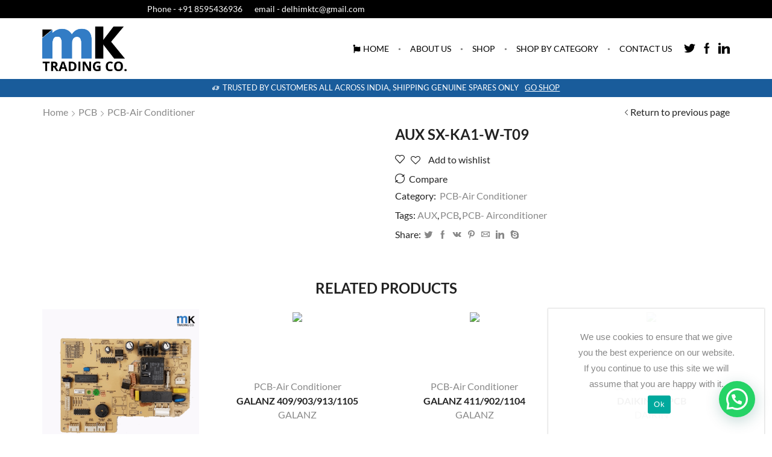

--- FILE ---
content_type: text/html; charset=UTF-8
request_url: https://mktcindia.in/product/aux-sx-ka1-w-t09/
body_size: 48787
content:
<!DOCTYPE html>
<html lang="en-US" xmlns:og="http://opengraphprotocol.org/schema/" xmlns:fb="http://www.facebook.com/2008/fbml" >
<head>
	<meta charset="UTF-8" />
	<meta name="viewport" content="width=device-width, initial-scale=1.0, maximum-scale=1.0, user-scalable=0" />
					<script>document.documentElement.className = document.documentElement.className + ' yes-js js_active js'</script>
			<title>AUX SX-KA1-W-T09 &#8211; MKTC INDIA</title>
<link rel='dns-prefetch' href='//s.w.org' />
<link href='https://fonts.gstatic.com' crossorigin rel='preconnect' />
<link rel="alternate" type="application/rss+xml" title="MKTC INDIA &raquo; Feed" href="https://mktcindia.in/feed/" />
<link rel="alternate" type="application/rss+xml" title="MKTC INDIA &raquo; Comments Feed" href="https://mktcindia.in/comments/feed/" />
		<script type="text/javascript">
			window._wpemojiSettings = {"baseUrl":"https:\/\/s.w.org\/images\/core\/emoji\/13.0.0\/72x72\/","ext":".png","svgUrl":"https:\/\/s.w.org\/images\/core\/emoji\/13.0.0\/svg\/","svgExt":".svg","source":{"concatemoji":"https:\/\/mktcindia.in\/wp-includes\/js\/wp-emoji-release.min.js?ver=5.5.17"}};
			!function(e,a,t){var n,r,o,i=a.createElement("canvas"),p=i.getContext&&i.getContext("2d");function s(e,t){var a=String.fromCharCode;p.clearRect(0,0,i.width,i.height),p.fillText(a.apply(this,e),0,0);e=i.toDataURL();return p.clearRect(0,0,i.width,i.height),p.fillText(a.apply(this,t),0,0),e===i.toDataURL()}function c(e){var t=a.createElement("script");t.src=e,t.defer=t.type="text/javascript",a.getElementsByTagName("head")[0].appendChild(t)}for(o=Array("flag","emoji"),t.supports={everything:!0,everythingExceptFlag:!0},r=0;r<o.length;r++)t.supports[o[r]]=function(e){if(!p||!p.fillText)return!1;switch(p.textBaseline="top",p.font="600 32px Arial",e){case"flag":return s([127987,65039,8205,9895,65039],[127987,65039,8203,9895,65039])?!1:!s([55356,56826,55356,56819],[55356,56826,8203,55356,56819])&&!s([55356,57332,56128,56423,56128,56418,56128,56421,56128,56430,56128,56423,56128,56447],[55356,57332,8203,56128,56423,8203,56128,56418,8203,56128,56421,8203,56128,56430,8203,56128,56423,8203,56128,56447]);case"emoji":return!s([55357,56424,8205,55356,57212],[55357,56424,8203,55356,57212])}return!1}(o[r]),t.supports.everything=t.supports.everything&&t.supports[o[r]],"flag"!==o[r]&&(t.supports.everythingExceptFlag=t.supports.everythingExceptFlag&&t.supports[o[r]]);t.supports.everythingExceptFlag=t.supports.everythingExceptFlag&&!t.supports.flag,t.DOMReady=!1,t.readyCallback=function(){t.DOMReady=!0},t.supports.everything||(n=function(){t.readyCallback()},a.addEventListener?(a.addEventListener("DOMContentLoaded",n,!1),e.addEventListener("load",n,!1)):(e.attachEvent("onload",n),a.attachEvent("onreadystatechange",function(){"complete"===a.readyState&&t.readyCallback()})),(n=t.source||{}).concatemoji?c(n.concatemoji):n.wpemoji&&n.twemoji&&(c(n.twemoji),c(n.wpemoji)))}(window,document,window._wpemojiSettings);
		</script>
		<style type="text/css">
img.wp-smiley,
img.emoji {
	display: inline !important;
	border: none !important;
	box-shadow: none !important;
	height: 1em !important;
	width: 1em !important;
	margin: 0 .07em !important;
	vertical-align: -0.1em !important;
	background: none !important;
	padding: 0 !important;
}
</style>
	<link rel='stylesheet' id='layerslider-css'  href='https://mktcindia.in/wp-content/plugins/LayerSlider/static/layerslider/css/layerslider.css?ver=6.10.1' type='text/css' media='all' />
<link rel='stylesheet' id='wp-block-library-css'  href='https://mktcindia.in/wp-includes/css/dist/block-library/style.min.css?ver=5.5.17' type='text/css' media='all' />
<link rel='stylesheet' id='wc-block-style-css'  href='https://mktcindia.in/wp-content/plugins/woocommerce/packages/woocommerce-blocks/build/style.css?ver=2.5.16' type='text/css' media='all' />
<link rel='stylesheet' id='jquery-selectBox-css'  href='https://mktcindia.in/wp-content/plugins/yith-woocommerce-wishlist/assets/css/jquery.selectBox.css?ver=1.2.0' type='text/css' media='all' />
<link rel='stylesheet' id='yith-wcwl-font-awesome-css'  href='https://mktcindia.in/wp-content/plugins/yith-woocommerce-wishlist/assets/css/font-awesome.min.css?ver=4.7.0' type='text/css' media='all' />
<link rel='stylesheet' id='yith-wcwl-main-css'  href='https://mktcindia.in/wp-content/plugins/yith-woocommerce-wishlist/assets/css/style.css?ver=3.0.10' type='text/css' media='all' />
<style id='yith-wcwl-main-inline-css' type='text/css'>
.yith-wcwl-share li a{color: #FFFFFF;}.yith-wcwl-share li a:hover{color: #FFFFFF;}.yith-wcwl-share a.facebook{background: #39599E; background-color: #39599E;}.yith-wcwl-share a.facebook:hover{background: #39599E; background-color: #39599E;}.yith-wcwl-share a.twitter{background: #45AFE2; background-color: #45AFE2;}.yith-wcwl-share a.twitter:hover{background: #39599E; background-color: #39599E;}.yith-wcwl-share a.pinterest{background: #AB2E31; background-color: #AB2E31;}.yith-wcwl-share a.pinterest:hover{background: #39599E; background-color: #39599E;}.yith-wcwl-share a.email{background: #FBB102; background-color: #FBB102;}.yith-wcwl-share a.email:hover{background: #39599E; background-color: #39599E;}.yith-wcwl-share a.whatsapp{background: #00A901; background-color: #00A901;}.yith-wcwl-share a.whatsapp:hover{background: #39599E; background-color: #39599E;}
</style>
<link rel='stylesheet' id='cookie-notice-front-css'  href='https://mktcindia.in/wp-content/plugins/cookie-notice/css/front.min.css?ver=5.5.17' type='text/css' media='all' />
<link rel='stylesheet' id='custom-style-css'  href='https://mktcindia.in/wp-content/plugins/rcd-right-click-disabler/css/rcd-style.css?ver=5.5.17' type='text/css' media='all' />
<style id='woocommerce-inline-inline-css' type='text/css'>
.woocommerce form .form-row .required { visibility: visible; }
</style>
<link rel='stylesheet' id='jquery-colorbox-css'  href='https://mktcindia.in/wp-content/plugins/yith-woocommerce-compare/assets/css/colorbox.css?ver=5.5.17' type='text/css' media='all' />
<link rel='stylesheet' id='woocommerce_prettyPhoto_css-css'  href='//mktcindia.in/wp-content/plugins/woocommerce/assets/css/prettyPhoto.css?ver=5.5.17' type='text/css' media='all' />
<link rel='stylesheet' id='etheme_customizer_frontend_css-css'  href='https://mktcindia.in/wp-content/plugins/et-core-plugin/app/models/customizer/frontend/css/etheme_builder-styles.css?ver=5.5.17' type='text/css' media='all' />
<link rel='stylesheet' id='bootstrap-css'  href='https://mktcindia.in/wp-content/themes/xstore/css/bootstrap.min.css?ver=1.0' type='text/css' media='all' />
<link rel='stylesheet' id='parent-style-css'  href='https://mktcindia.in/wp-content/themes/xstore/style.css?ver=1.0' type='text/css' media='all' />
<link rel='stylesheet' id='secondary-style-css'  href='https://mktcindia.in/wp-content/themes/xstore/css/secondary-menu.css?ver=1.0' type='text/css' media='all' />
<link rel='stylesheet' id='child-style-css'  href='https://mktcindia.in/wp-content/themes/xstore-child/style.css?ver=1.0' type='text/css' media='all' />
<link rel='stylesheet' id='joinchat-css'  href='https://mktcindia.in/wp-content/plugins/creame-whatsapp-me/public/css/joinchat.min.css?ver=4.0.5' type='text/css' media='all' />
<style id='joinchat-inline-css' type='text/css'>
.joinchat{ --red:37; --green:211; --blue:102; }
</style>
<link rel='stylesheet' id='etheme-slick-css'  href='https://mktcindia.in/wp-content/themes/xstore/css/slick.css?ver=1.0' type='text/css' media='all' />
<style id='xstore-icons-font-inline-css' type='text/css'>
@font-face {
				  font-family: 'xstore-icons';
				  src:
				    url('https://mktcindia.in/wp-content/themes/xstore/fonts/xstore-icons-bold.ttf') format('truetype'),
				    url('https://mktcindia.in/wp-content/themes/xstore/fonts/xstore-icons-bold.woff2') format('woff2'),
				    url('https://mktcindia.in/wp-content/themes/xstore/fonts/xstore-icons-bold.woff') format('woff'),
				    url('https://mktcindia.in/wp-content/themes/xstore/fonts/xstore-icons-bold.svg#xstore-icons') format('svg');
				  font-weight: normal;
				  font-style: normal;
				  font-display: swap;
				}
</style>
<style id='et-options-style-inline-css' type='text/css'>
                .header-main-menu.et_element-top-level .menu {
				margin-right:-5px;
				margin-left:-5px;
                }
			
            @media only screen and (max-width: 992px) {

            .mob-hide {
            display: none;
            }

            .mob-full-width {
            width: 100% !important;
            }

            .mob-full-width-children > * {
            width: 100%;
            }

            .mob-et-content-right .et-mini-content,
            .mob-et-content-right .ajax-search-form .ajax-results-wrapper {
            left: auto;
            right: 0;
            }

            .mob-et-content-left .et-mini-content,
            .mob-et-content-left .ajax-search-form .ajax-results-wrapper {
            right: auto;
            left: 0;
            }

            /* alignments on mobile */

            .mob-align-start {
            text-align: start;
            }

            .mob-align-center {
            text-align: center;
            }

            .mob-align-end {
            text-align: end;
            }

            .mob-align-justify {
            text-align: justify;
            }

            /* justify content */
            .mob-justify-content-start {
            justify-content: flex-start;
            text-align: start
            }
            .mob-justify-content-end {
            justify-content: flex-end;
            text-align: end
            }
            .mob-justify-content-center {
            justify-content: center;
            text-align: center
            }
            .mob-justify-content-between {
            justify-content: space-between;
            }
            .mob-justify-content-around {
            justify-content: space-around;
            }
            .mob-justify-content-inherit {
            justify-content: inherit;
            text-align: inherit
            }

            .mob-flex-wrap {
            flex-wrap: wrap;
            }
            }

            @media only screen and (min-width: 993px) {
            .dt-hide {
            display: none;
            }
            }
			
			
</style>
<link rel='stylesheet' id='csshero-main-stylesheet-css'  href='http://mktcindia.in/wp-content/uploads/2020/05/csshero-static-style-xstore-child.css?ver=1' type='text/css' media='all' />
<link rel='stylesheet' id='csshero-aos-stylesheet-css'  href='https://mktcindia.in/wp-content/plugins/css-hero3.42/styles/aos.css?ver=444' type='text/css' media='all' />
<script type='text/javascript' id='layerslider-greensock-js-extra'>
/* <![CDATA[ */
var LS_Meta = {"v":"6.10.1"};
/* ]]> */
</script>
<script type='text/javascript' src='https://mktcindia.in/wp-content/plugins/LayerSlider/static/layerslider/js/greensock.js?ver=1.19.0' id='layerslider-greensock-js'></script>
<script type='text/javascript' src='https://mktcindia.in/wp-includes/js/jquery/jquery.js?ver=1.12.4-wp' id='jquery-core-js'></script>
<script type='text/javascript' src='https://mktcindia.in/wp-content/plugins/LayerSlider/static/layerslider/js/layerslider.kreaturamedia.jquery.js?ver=6.10.1' id='layerslider-js'></script>
<script type='text/javascript' src='https://mktcindia.in/wp-content/plugins/LayerSlider/static/layerslider/js/layerslider.transitions.js?ver=6.10.1' id='layerslider-transitions-js'></script>
<script type='text/javascript' src='https://mktcindia.in/wp-content/plugins/et-core-plugin/app/assets/js/elementor.js?ver=2.3.3' id='et-core-elementor-script-js'></script>
<script type='text/javascript' id='etheme-mail-chimp-js-extra'>
/* <![CDATA[ */
var etheme_mailchimp = {"adminajax":"https:\/\/mktcindia.in\/wp-admin\/admin-ajax.php"};
/* ]]> */
</script>
<script type='text/javascript' src='https://mktcindia.in/wp-content/plugins/et-core-plugin/app/assets/js/mail-chimp.js?ver=2.3.3' id='etheme-mail-chimp-js'></script>
<script type='text/javascript' id='cookie-notice-front-js-extra'>
/* <![CDATA[ */
var cnArgs = {"ajaxUrl":"https:\/\/mktcindia.in\/wp-admin\/admin-ajax.php","nonce":"562d3b4492","hideEffect":"fade","position":"bottom","onScroll":"0","onScrollOffset":"100","onClick":"0","cookieName":"cookie_notice_accepted","cookieTime":"2592000","cookieTimeRejected":"2592000","cookiePath":"\/","cookieDomain":"","redirection":"0","cache":"0","refuse":"0","revokeCookies":"0","revokeCookiesOpt":"automatic","secure":"1","coronabarActive":"0"};
/* ]]> */
</script>
<script type='text/javascript' src='https://mktcindia.in/wp-content/plugins/cookie-notice/js/front.min.js?ver=1.3.2' id='cookie-notice-front-js'></script>
<script type='text/javascript' src='https://mktcindia.in/wp-content/plugins/rcd-right-click-disabler/js/rcd-disabler.js?ver=5.5.17' id='custom-script-js'></script>
<script type='text/javascript' id='etheme-js-extra'>
/* <![CDATA[ */
var etConfig = {"ajaxurl":"https:\/\/mktcindia.in\/wp-admin\/admin-ajax.php","noresults":"No results were found!","successfullyAdded":"Product added.","checkCart":"Please check your <a href='https:\/\/mktcindia.in\/cart\/'>cart.<\/a>","catsAccordion":"1","contBtn":"Continue shopping","checkBtn":"Checkout","menuBack":"Back","woocommerce":"1","ajaxProductNotify":"","notices":{"ajax-filters":"Ajax error: cannot get filters result","post-product":"Ajax error: cannot get post\/product result","products":"Ajax error: cannot get products result","posts":"Ajax error: cannot get posts result","element":"Ajax error: cannot get element result","portfolio":"Ajax error: problem with ajax et_portfolio_ajax action","portfolio-pagination":"Ajax error: problem with ajax et_portfolio_ajax_pagination action","menu":"Ajax error: problem with ajax menu_posts action"},"variationGallery":"","archiveVariationGallery":"","quickView":{"type":"off_canvas","position":"right","layout":"default"},"headerSettings":{"is_builder":"1"}};
/* ]]> */
</script>
<script type='text/javascript' src='https://mktcindia.in/wp-content/themes/xstore/js/etheme.min.js?ver=1.0' id='etheme-js'></script>
<script type='text/javascript' id='et-woo-swatches-js-extra'>
/* <![CDATA[ */
var sten_wc_params = {"ajax_url":"https:\/\/mktcindia.in\/wp-admin\/admin-ajax.php","is_customize_preview":"","is_singular_product":"1","add_to_cart_btn_text":"Add  to cart","read_more_btn_text":"Read More","select_options_btn_text":"Select options","i18n_no_matching_variations_text":"Sorry, no products matched your selection. Please choose a different combination."};
/* ]]> */
</script>
<script type='text/javascript' src='https://mktcindia.in/wp-content/plugins/et-core-plugin/packages/st-woo-swatches/public/js/frontend.js?ver=1.0' id='et-woo-swatches-js'></script>
<script type='text/javascript' src='https://mktcindia.in/wp-content/themes/xstore/js/slick.min.js?ver=1.0' id='stick-js'></script>
<script type='text/javascript' id='etheme_customizer_frontend_js-js-extra'>
/* <![CDATA[ */
var etCoreConfig = {"ajaxurl":"https:\/\/mktcindia.in\/wp-admin\/admin-ajax.php","noSuggestionNotice":"No results were found.","woocommerce":"1","header_builder":"1","single_product_builder":""};
/* ]]> */
</script>
<script type='text/javascript' src='https://mktcindia.in/wp-content/plugins/et-core-plugin/app/models/customizer/frontend/js/frontend-script.min.js?ver=5.5.17' id='etheme_customizer_frontend_js-js'></script>
<script type='text/javascript' src='https://mktcindia.in/wp-content/plugins/css-hero3.42/js/aos.js?ver=5.5.17' id='csshero_aos-js'></script>
<script type='text/javascript' src='https://mktcindia.in/wp-content/plugins/css-hero3.42/js/aos-trigger.js?ver=5.5.17' id='csshero_aos-trigger-js'></script>
<meta name="generator" content="Powered by LayerSlider 6.10.1 - Multi-Purpose, Responsive, Parallax, Mobile-Friendly Slider Plugin for WordPress." />
<!-- LayerSlider updates and docs at: https://layerslider.kreaturamedia.com -->
<link rel="https://api.w.org/" href="https://mktcindia.in/wp-json/" /><link rel="alternate" type="application/json" href="https://mktcindia.in/wp-json/wp/v2/product/5647" /><link rel="EditURI" type="application/rsd+xml" title="RSD" href="https://mktcindia.in/xmlrpc.php?rsd" />
<link rel="wlwmanifest" type="application/wlwmanifest+xml" href="https://mktcindia.in/wp-includes/wlwmanifest.xml" /> 
<meta name="generator" content="WordPress 5.5.17" />
<meta name="generator" content="WooCommerce 4.2.5" />
<meta name="generator" content="STWooSwatches by SThemes"/>
<link rel="canonical" href="https://mktcindia.in/product/aux-sx-ka1-w-t09/" />
<link rel='shortlink' href='https://mktcindia.in/?p=5647' />
<link rel="alternate" type="application/json+oembed" href="https://mktcindia.in/wp-json/oembed/1.0/embed?url=https%3A%2F%2Fmktcindia.in%2Fproduct%2Faux-sx-ka1-w-t09%2F" />
<link rel="alternate" type="text/xml+oembed" href="https://mktcindia.in/wp-json/oembed/1.0/embed?url=https%3A%2F%2Fmktcindia.in%2Fproduct%2Faux-sx-ka1-w-t09%2F&#038;format=xml" />
	<script>
			csshero_animations_json='{".tagcloud a":{"data-aos":"slide-right"}}';
	</script>
		<noscript><style>.woocommerce-product-gallery{ opacity: 1 !important; }</style></noscript>
	<style id="kirki-inline-styles">.et_b_header-logo.et_element-top-level img{width:140px;}.mobile-header-wrapper .et_b_header-logo.et_element-top-level img{width:82px;}.et_b_header-logo.et_element-top-level{margin-top:0px;margin-right:0px;margin-bottom:0px;margin-left:0px;border-top-width:0px;border-right-width:0px;border-bottom-width:0px;border-left-width:0px;padding-top:0px;padding-right:0px;padding-bottom:0px;padding-left:0px;border-style:solid;}.mobile-header-wrapper .et_b_header-logo.et_element-top-level{margin-top:0px;margin-right:0px;margin-bottom:0px;margin-left:0px;border-top-width:0px;border-right-width:0px;border-bottom-width:0px;border-left-width:0px;padding-top:0px;padding-right:0px;padding-bottom:0px;padding-left:0px;}.header-top .et-wrap-columns, .header-top .widget_nav_menu .menu > li > a{min-height:30px;}.header-top .widget_nav_menu .menu > li > a, .header-top #lang_sel a.lang_sel_sel, .header-top .wcml-dropdown a.wcml-cs-item-toggle{line-height:30px;}.mobile-header-wrapper .header-top .et-wrap-columns, .mobile-header-wrapper .header-top .widget_nav_menu .menu > li > a{min-height:40px;}.mobile-header-wrapper .header-top .widget_nav_menu .menu > li > a, .mobile-header-wrapper .header-top #lang_sel a.lang_sel_sel, .mobile-header-wrapper .header-top .wcml-dropdown a.wcml-cs-item-toggle{line-height:40px;}.header-top{text-transform:none;--content-zoom:calc(100em * .01);background:#000000;background-color:#000000;background-repeat:no-repeat;background-position:center center;color:#ffffff;margin-top:0px;margin-right:0px;margin-bottom:0px;margin-left:0px;border-top-width:0px;border-right-width:0px;border-bottom-width:1px;border-left-width:0px;padding-top:0px;padding-right:0px;padding-bottom:0px;padding-left:0px;border-style:solid;border-color:#e1e1e1;}.mobile-header-wrapper .header-top{--content-zoom:calc(100em * .01);background:#ffffff;background-color:#ffffff;background-repeat:no-repeat;background-position:center center;color:#000000;}.sticky-on .header-top{--sticky-on-space-fix:calc(var(--sticky-on-space-fix2, 0px) + 0px);max-width:calc(100% - var(--sticky-on-space-fix, 0px) - 0px);}.header-main .et-wrap-columns, .header-main .widget_nav_menu .menu > li > a{min-height:100px;}.header-main .widget_nav_menu .menu > li > a, .header-main #lang_sel a.lang_sel_sel, .header-main .wcml-dropdown a.wcml-cs-item-toggle{line-height:100px;}.mobile-header-wrapper .header-main .et-wrap-columns, .mobile-header-wrapper .header-main .widget_nav_menu .menu > li > a{min-height:50px;}.mobile-header-wrapper .header-main .widget_nav_menu .menu > li > a, .mobile-header-wrapper .header-main #lang_sel a.lang_sel_sel, .mobile-header-wrapper .header-main .wcml-dropdown a.wcml-cs-item-toggle{line-height:50px;}.header-main{text-transform:uppercase;--content-zoom:calc(100em * .01);background:#ffffff;background-color:#ffffff;background-repeat:no-repeat;background-position:center center;color:#000000;margin-top:0px;margin-right:0px;margin-bottom:0px;margin-left:0px;border-top-width:0px;border-right-width:0px;border-bottom-width:0px;border-left-width:0px;padding-top:0px;padding-right:0px;padding-bottom:0px;padding-left:0px;border-style:solid;}.mobile-header-wrapper .header-main{--content-zoom:calc(100em * .01);background:#ffffff;background-color:#ffffff;background-repeat:no-repeat;background-position:center center;color:#000000;}.sticky-on .header-main{--sticky-on-space-fix:calc(var(--sticky-on-space-fix2, 0px) + 0px);max-width:calc(100% - var(--sticky-on-space-fix, 0px) - 0px);background:#ffffff;background-color:#ffffff;background-repeat:no-repeat;background-position:center center;color:#000000;}.header-bottom .et-wrap-columns, .header-bottom .widget_nav_menu .menu > li > a{min-height:30px;}.header-bottom .widget_nav_menu .menu > li > a, .header-bottom #lang_sel a.lang_sel_sel, .header-bottom .wcml-dropdown a.wcml-cs-item-toggle{line-height:30px;}.mobile-header-wrapper .header-bottom .et-wrap-columns, .mobile-header-wrapper .header-bottom .widget_nav_menu .menu > li > a{min-height:40px;}.mobile-header-wrapper .header-bottom .widget_nav_menu .menu > li > a, .mobile-header-wrapper .header-bottom #lang_sel a.lang_sel_sel, .mobile-header-wrapper .header-bottom .wcml-dropdown a.wcml-cs-item-toggle{line-height:40px;}.header-bottom{text-transform:uppercase;--content-zoom:calc(90em * .01);background:#195c9b;background-color:#195c9b;background-repeat:no-repeat;background-position:center center;color:#ffffff;margin-top:0px;margin-right:0px;margin-bottom:0px;margin-left:0px;border-top-width:0px;border-right-width:0px;border-bottom-width:0px;border-left-width:0px;padding-top:0px;padding-right:0px;padding-bottom:0px;padding-left:0px;border-style:solid;}.mobile-header-wrapper .header-bottom{--content-zoom:calc(100em * .01);background:#ffffff;background-color:#ffffff;background-repeat:no-repeat;background-position:center center;color:#000000;}.sticky-on .header-bottom{--sticky-on-space-fix:calc(var(--sticky-on-space-fix2, 0px) + 0px);max-width:calc(100% - var(--sticky-on-space-fix, 0px) - 0px);}.sticky-on .header-main .et-wrap-columns, #header[data-type="smart"].sticky-on .header-main .et-wrap-columns{min-height:64px;}#header.sticky-on .header-main .widget_nav_menu .menu > li > a, #header[data-type="smart"].sticky-on .header-main .widget_nav_menu .menu > li > a, #header.sticky-on .header-main #lang_sel a.lang_sel_sel, #header[data-type="smart"].sticky-on .header-main #lang_sel a.lang_sel_sel, #header.sticky-on .header-main .wcml-dropdown a.wcml-cs-item-toggle, #header[data-type="smart"].sticky-on .header-main .wcml-dropdown a.wcml-cs-item-toggle{line-height:64px;}.sticky-on .mobile-header-wrapper .header-main .et-wrap-columns, #header[data-type="smart"].sticky-on .mobile-header-wrapper .header-main .et-wrap-columns{min-height:60px;}.sticky-on .mobile-header-wrapper .header-main .widget_nav_menu .menu > li > a, #header[data-type="smart"].sticky-on .mobile-header-wrapper .header-main .widget_nav_menu .menu > li > a, .sticky-on .mobile-header-wrapper .header-main #lang_sel a.lang_sel_sel, #header[data-type="smart"].sticky-on .mobile-header-wrapper .header-main #lang_sel a.lang_sel_sel, .sticky-on .mobile-header-wrapper .header-main .wcml-dropdown a.wcml-cs-item-toggle, #header[data-type="smart"].sticky-on .mobile-header-wrapper .header-main .wcml-dropdown a.wcml-cs-item-toggle{line-height:60px;}.mobile-header-wrapper .sticky-on .header-main, .sticky-on .mobile-header-wrapper .header-main{background:#ffffff;background-color:#ffffff;background-repeat:no-repeat;background-position:center center;color:#000000;}.header-main-menu.et_element-top-level .menu > li .et_b_header-menu-sep:before{content:"\2022";}.header-main-menu.et_element-top-level{--content-zoom:calc(100em * .01);justify-content:flex-end;}.mobile-device .header-main-menu.et_element-top-level{--content-zoom:calc(100em * .01);}.header-main-menu.et_element-top-level .menu > li > a{letter-spacing:0px;text-transform:inherit;margin-top:0px;margin-right:5px;margin-bottom:0px;margin-left:5px;border-top-width:1px;border-right-width:1px;border-bottom-width:1px;border-left-width:1px;padding-top:5px;padding-right:10px;padding-bottom:5px;padding-left:10px;}.header-main-menu.et_element-top-level .menu > li > a:hover, .header-main-menu.et_element-top-level .menu > .current-menu-item > a, .header-main-menu.et_element-top-level.menu-items-custom .menu > li > a:hover, .header-main-menu.et_element-top-level.menu-items-custom .menu > .current-menu-item > a{color:#222222;}.header-main-menu.et_element-top-level .menu > li .et_b_header-menu-sep{color:var(--current-color);opacity:.5;}.header-main-menu2.et_element-top-level{--content-zoom:calc(100em * .01);justify-content:flex-start;}.mobile-device .header-main-menu2.et_element-top-level{--content-zoom:calc(100em * .01);}.header-main-menu2.et_element-top-level .menu > li > a{letter-spacing:0px;text-transform:inherit;margin-top:0px;margin-right:0px;margin-bottom:0px;margin-left:0px;border-top-width:0px;border-right-width:0px;border-bottom-width:0px;border-left-width:0px;padding-top:10px;padding-right:10px;padding-bottom:10px;padding-left:10px;border-style:solid;}.header-main-menu2.et_element-top-level .menu > li > a:hover, .header-main-menu2.et_element-top-level .menu > .current-menu-item > a, .header-main-menu2.et_element-top-level.menu-items-custom .menu > li > a:hover, .header-main-menu2.et_element-top-level.menu-items-custom .menu > .current-menu-item > a{color:#888888;}.et_b_header-menu.et_element-top-level .nav-sublist-dropdown, .site-header .widget_nav_menu .menu > li > .sub-menu, .site-header .etheme_widget_menu .nav-sublist-dropdown{--content-zoom:calc(100em * .01);}.et_b_header-menu.et_element-top-level .item-design-dropdown .nav-sublist-dropdown ul > li > a, .site-header .widget_nav_menu .menu > li > .sub-menu a, .site-header .etheme_widget_menu .item-design-dropdown .nav-sublist-dropdown ul > li > a{font-weight:400;text-transform:none;}.et_b_header-menu.et_element-top-level .nav-sublist-dropdown:not(.nav-sublist), .et_b_header-menu.et_element-top-level .item-design-dropdown .nav-sublist-dropdown ul > li .nav-sublist ul, .site-header .widget_nav_menu .menu > li > .sub-menu, .site-header .etheme_widget_menu .nav-sublist-dropdown:not(.nav-sublist), .site-header .etheme_widget_menu .item-design-dropdown .nav-sublist-dropdown ul > li .nav-sublist ul{background-color:#ffffff;}.et_b_header-menu.et_element-top-level .nav-sublist-dropdown .item-link, .et_b_header-menu.et_element-top-level .nav-sublist-dropdown .item-link:hover, .et_b_header-menu.et_element-top-level .item-design-dropdown .nav-sublist-dropdown ul > li > a:hover, .site-header .widget_nav_menu .menu > li > .sub-menu a, .site-header .widget_nav_menu .menu > li > .sub-menu a:hover, .site-header .etheme_widget_menu .nav-sublist-dropdown .item-link, .site-header .etheme_widget_menu .nav-sublist-dropdown .item-link:hover, .site-header .etheme_widget_menu .item-design-dropdown .nav-sublist-dropdown ul > li > a:hover{color:#000000;}.et_b_header-menu.et_element-top-level .item-design-dropdown .nav-sublist-dropdown:not(.nav-sublist), .et_b_header-menu.et_element-top-level .item-design-dropdown .nav-sublist-dropdown ul > li .nav-sublist ul, .et_b_header-menu.et_element-top-level .item-design-mega-menu .nav-sublist-dropdown:not(.nav-sublist), .site-header .widget_nav_menu .menu > li .sub-menu, .site-header .etheme_widget_menu .item-design-dropdown .nav-sublist-dropdown:not(.nav-sublist), .site-header .etheme_widget_menu .item-design-dropdown .nav-sublist-dropdown ul > li .nav-sublist ul, .site-header .etheme_widget_menu .item-design-mega-menu .nav-sublist-dropdown:not(.nav-sublist){margin-top:0px;margin-right:0px;margin-bottom:0px;margin-left:0px;border-top-width:1px;border-right-width:1px;border-bottom-width:1px;border-left-width:1px;padding-top:1em;padding-right:0px;padding-bottom:1em;padding-left:0px;border-style:solid;}.et_b_header-menu.et_element-top-level .item-design-dropdown .nav-sublist-dropdown ul > li ul, .site-header .widget_nav_menu .menu > li > .sub-menu .sub-menu, .site-header .etheme_widget_menu .item-design-dropdown .nav-sublist-dropdown ul > li ul{--nav-sublist-dropdown-top:-1em;top:calc(var(--nav-sublist-dropdown-top) - 1px);}.et_b_header-menu.et_element-top-level .nav-sublist-dropdown .item-link, .site-header .widget_nav_menu .menu > li > .sub-menu a, .site-header .etheme_widget_menu .nav-sublist-dropdown .item-link{padding-left:2.14em;padding-right:2.14em;}.et_b_header-menu.et_element-top-level .item-design-dropdown .nav-sublist-dropdown ul > li.menu-item-has-children > a:after, .site-header .widget_nav_menu .menu > li > .sub-menu li.menu-item-has-children > a:after, .site-header .etheme_widget_menu .item-design-dropdown .nav-sublist-dropdown ul > li.menu-item-has-children > a:after{right:2.14em;}.et_b_header-menu .secondary-menu-wrapper .secondary-title{font-weight:400;text-transform:inherit;background-color:#ffffff;color:#000000;margin-top:0px;margin-right:0px;margin-bottom:0px;margin-left:0px;border-top-width:0px;border-right-width:0px;border-bottom-width:0px;border-left-width:0px;padding-top:15px;padding-right:10px;padding-bottom:15px;padding-left:10px;border-style:solid;-webkit-border-radius:0px;-moz-border-radius:0px;border-radius:0px;}.et_b_header-menu .secondary-menu-wrapper .menu > li > a{font-weight:400;text-transform:inherit;}.et_b_header-menu .secondary-menu-wrapper .menu{--content-zoom:calc(100em * .01);margin-top:0px;margin-right:0px;margin-bottom:0px;margin-left:0px;border-top-width:0px;border-right-width:1px;border-bottom-width:1px;border-left-width:1px;padding-top:15px;padding-right:30px;padding-bottom:15px;padding-left:30px;border-style:solid;border-color:#e1e1e1;}.et_b_header-menu .secondary-menu-wrapper .menu > li{padding-left:30px;padding-right:30px;}.secondary-menu-wrapper .menu > .item-design-mega-menu .nav-sublist-dropdown, .secondary-menu-wrapper .menu .item-design-dropdown.menu-item-has-children:first-child .nav-sublist-dropdown{top:-0px;}.et_column > .et_b_header-menu .secondary-menu-wrapper .menu{width:calc(100% - 0px);}.et_b_header-mobile-menu > span svg{width:1.3em;height:1.3em;}.mobile-header-wrapper .et_b_header-mobile-menu > span svg{width:1.7em;height:1.7em;}.mobile-menu-content .et_b_header-logo img{width:120px;}.et_b_header-mobile-menu > .et-element-label-wrapper .et-toggle, .et_b_header-mobile-menu > .et-element-label-wrapper .et-popup_toggle{margin-top:0px;margin-right:0px;margin-bottom:0px;margin-left:0px;border-top-width:0px;border-right-width:0px;border-bottom-width:0px;border-left-width:0px;padding-top:0px;padding-right:0px;padding-bottom:0px;padding-left:0px;border-style:solid;border-color:#e1e1e1;-webkit-border-radius:0px;-moz-border-radius:0px;border-radius:0px;}.mobile-header-wrapper .et_b_header-mobile-menu > .et-element-label-wrapper .et-toggle, .mobile-header-wrapper .et_b_header-mobile-menu > .et-element-label-wrapper .et-popup_toggle{margin-top:0px;margin-right:0px;margin-bottom:0px;margin-left:0px;border-top-width:0px;border-right-width:0px;border-bottom-width:0px;border-left-width:0px;padding-top:0px;padding-right:0px;padding-bottom:0px;padding-left:0px;}.mobile-menu-content{font-weight:400;text-transform:capitalize;color:#000000;}.et_b_header-mobile-menu > .et-mini-content{--content-zoom:calc(100em * .01);}.et_b_header-mobile-menu .et-mini-content{background-color:#ffffff;}.et_b_header-mobile-menu > .et-mini-content, .mobile-menu-popup .et-popup-content{margin-top:0px;margin-right:0px;margin-bottom:0px;margin-left:0px;border-top-width:0px;border-right-width:0px;border-bottom-width:0px;border-left-width:0px;padding-top:10px;padding-right:10px;padding-bottom:10px;padding-left:10px;border-style:solid;border-color:#e1e1e1;}.mobile-header-wrapper .et_b_header-cart.et_element-top-level > a svg{width:1.7em;height:1.7em;}.et_b_header-cart.et_element-top-level > a{color:var(--current-color);margin-top:0px;margin-right:0px;margin-bottom:0px;margin-left:0px;border-top-width:0px;border-right-width:0px;border-bottom-width:0px;border-left-width:0px;padding-top:0px;padding-right:0px;padding-bottom:0px;padding-left:0px;border-style:solid;border-color:#e1e1e1;-webkit-border-radius:0px;-moz-border-radius:0px;border-radius:0px;}.mobile-header-wrapper .et_b_header-cart.et_element-top-level > a{margin-top:0px;margin-right:0px;margin-bottom:0px;margin-left:0px;border-top-width:0px;border-right-width:0px;border-bottom-width:0px;border-left-width:0px;padding-top:0px;padding-right:0px;padding-bottom:0px;padding-left:0px;}.et_b_header-cart.et_element-top-level .et-mini-content{--content-zoom:calc(100em * .01);}.mobile-header-wrapper .et_b_header-cart.et_element-top-level .et-mini-content{--content-zoom:calc(100em * .01);}.et_b_header-cart.et_element-top-level .et-mini-content, .et_b_mobile-panel-cart .et-mini-content{background-color:#ffffff;color:#000000;margin-top:0px;margin-right:0px;margin-bottom:0px;margin-left:0px;border-top-width:1px;border-right-width:1px;border-bottom-width:1px;border-left-width:1px;padding-top:20px;padding-right:20px;padding-bottom:20px;padding-left:20px;border-style:solid;}.et_b_header-cart .woocommerce-mini-cart__footer, .et_b_mobile-panel-cart .woocommerce-mini-cart__footer{margin-left:-20px;margin-right:-20px;margin-bottom:-20px;margin-top:20px;}.et_b_header-cart.et-off-canvas .woocommerce-mini-cart__footer-wrapper, .et_b_mobile-panel-cart .woocommerce-mini-cart__footer-wrapper{padding-top:20px;}.et_b_header-cart .et-mini-content, .et_b_header-cart .cart-widget-products, .et_b_header-cart.et-off-canvas .product_list_widget li:not(:last-child), .et_b_mobile-panel-cart .et-mini-content, .et_b_mobile-panel-cart .cart-widget-products, .et_b_mobile-panel-cart.et-off-canvas .product_list_widget li:not(:last-child){border-color:#e1e1e1;}.woocommerce-mini-cart__footer{background-color:#f5f5f5;color:#555555;}.mobile-header-wrapper .et_b_header-wishlist.et_element-top-level > a svg{width:1.3em;height:1.3em;}.et_b_header-wishlist.et_element-top-level > a{color:var(--current-color);margin-top:0px;margin-right:0px;margin-bottom:0px;margin-left:0px;border-top-width:0px;border-right-width:0px;border-bottom-width:0px;border-left-width:0px;padding-top:0px;padding-right:0px;padding-bottom:0px;padding-left:0px;border-style:solid;-webkit-border-radius:0px;-moz-border-radius:0px;border-radius:0px;}.mobile-header-wrapper .et_b_header-wishlist.et_element-top-level > a{margin-top:0px;margin-right:0px;margin-bottom:0px;margin-left:0px;border-top-width:0px;border-right-width:0px;border-bottom-width:0px;border-left-width:0px;padding-top:0px;padding-right:0px;padding-bottom:0px;padding-left:0px;}.et_b_header-wishlist.et_element-top-level .et-mini-content{--content-zoom:calc(100em * .01);}.mobile-header-wrapper .et_b_header-wishlist.et_element-top-level .et-mini-content{--content-zoom:calc(100em * .01);}.et_b_header-wishlist.et_element-top-level .et-mini-content, .et_b_mobile-panel-wishlist .et-mini-content{background-color:#ffffff;color:#000000;}.et_b_header-wishlist.et_element-top-level .et-mini-content, .et-mobile-panel .et_b_mobile-panel-wishlist .et-mini-content{margin-top:0px;margin-right:0px;margin-bottom:0px;margin-left:0px;border-top-width:1px;border-right-width:1px;border-bottom-width:1px;border-left-width:1px;padding-top:20px;padding-right:20px;padding-bottom:20px;padding-left:20px;}.et_b_header-wishlist .et-mini-content, .et-mobile-panel .et_b_mobile-panel-wishlist .et-mini-content{border-style:solid;}.et_b_header-wishlist .et-mini-content, .et_b_header-wishlist .cart-widget-products, .et_b_header-wishlist.et-off-canvas .product_list_widget li:not(:last-child), .et_b_mobile-panel-wishlist .et-mini-content, .et_b_mobile-panel-wishlist .cart-widget-products, .et_b_mobile-panel-wishlist.et-off-canvas .product_list_widget li:not(:last-child){border-color:#e1e1e1;}.et_b_header-account.et_element-top-level > a{color:var(--current-color);margin-top:0px;margin-right:0px;margin-bottom:0px;margin-left:0px;border-top-width:0px;border-right-width:0px;border-bottom-width:0px;border-left-width:0px;padding-top:0px;padding-right:15px;padding-bottom:0px;padding-left:15px;border-style:solid;border-color:#e1e1e1;-webkit-border-radius:0px;-moz-border-radius:0px;border-radius:0px;}.mobile-header-wrapper .et_b_header-account.et_element-top-level > a{margin-top:0px;margin-right:0px;margin-bottom:0px;margin-left:0px;border-top-width:0px;border-right-width:0px;border-bottom-width:0px;border-left-width:0px;padding-top:0px;padding-right:0px;padding-bottom:0px;padding-left:0px;}.et_b_header-account.et_element-top-level .et-mini-content, .et_b_header-account.et_element-top-level-popup{--content-zoom:calc(100em * .01);}.et_b_header-account.et_element-top-level .et-mini-content{background-color:#ffffff;color:#000000;margin-top:0px;margin-right:0px;margin-bottom:0px;margin-left:0px;border-top-width:1px;border-right-width:1px;border-bottom-width:1px;border-left-width:1px;padding-top:30px;padding-right:0px;padding-bottom:30px;padding-left:30px;border-style:solid;border-color:#e1e1e1;}.et_b_header-search.et_element-top-level > span svg, .et_b_header-search.et_element-top-level .search-button svg{width:1em;height:1em;}.mobile-header-wrapper .et_b_header-search.et_element-top-level > span svg, .mobile-header-wrapper .et_b_header-search.et_element-top-level .search-button svg{width:1em;height:1em;}.et_b_header-search.et_element-top-level .input-row{width:100%;margin-top:0px;margin-bottom:0px;border-top-width:0px;border-right-width:0px;border-bottom-width:0px;border-left-width:0px;padding-top:0px;padding-right:0px;padding-bottom:0px;padding-left:10px;}.mobile-header-wrapper .et_b_header-search.et_element-top-level .input-row{width:100%;margin-top:0px;margin-bottom:0px;border-top-width:1px;border-right-width:1px;border-bottom-width:1px;border-left-width:1px;padding-top:0px;padding-right:0px;padding-bottom:0px;padding-left:10px;}.et_b_header-search.et_element-top-level input[type="text"], .et_b_header-search.et_element-top-level select, .et_b_header-search.et_element-top-level .search-button{height:34px;line-height:calc(34px / 2);}.et_b_header-search.et_element-top-level input[type="text"]{max-width:calc(100% - 34px);}.et_b_header-search.et_element-top-level .search-button{width:34px;background-color:#0a0a0a;color:#ffffff;}.mobile-header-wrapper .et_b_header-search.et_element-top-level input[type="text"], .mobile-header-wrapper .et_b_header-search.et_element-top-level select,.mobile-header-wrapper .et_b_header-search.et_element-top-level .search-button{height:40px;line-height:calc(40px / 2);}.mobile-header-wrapper .et_b_header-search.et_element-top-level input[type="text"]{max-width:calc(100% - 40px);}.mobile-header-wrapper .et_b_header-search.et_element-top-level .search-button{width:40px;}.et_b_header-search.et_element-top-level .input-row, .et_b_header-search.et_element-top-level .input-row .search-button{-webkit-border-radius:30px;-moz-border-radius:30px;border-radius:30px;}.mobile-header-wrapper .et_b_header-search.et_element-top-level .input-row, .mobile-header-wrapper .et_b_header-search.et_element-top-level .input-row .search-button{-webkit-border-radius:0px;-moz-border-radius:0px;border-radius:0px;}.et_b_header-search.et_element-top-level input[type="text"], .et_b_header-search.et_element-top-level input[type="text"]::-webkit-input-placeholder{color:#888888;}.et_b_header-search.et_element-top-level .input-row, .et_b_header-search.et_element-top-level input[type="text"]{background-color:#fff;}.mobile-header-wrapper .et_b_header-search.et_element-top-level .buttons-wrapper{right:0px;}.et_b_header-search.et_element-top-level .input-row, .ajax-search-form input[type="text"]{border-style:solid;}.et_b_header-search.et_element-top-level .input-row, .ajax-search-form input[type="text"], .ajax-search-form input[type="text"]:focus{border-color:#e1e1e1;}.et_b_header-search.et_element-top-level .et_b_search-icon{margin-top:0px;margin-right:0px;margin-bottom:0px;margin-left:0px;border-top-width:0px;border-right-width:0px;border-bottom-width:0px;border-left-width:0px;padding-top:10px;padding-right:0px;padding-bottom:10px;padding-left:0px;border-style:solid;}.ajax-search-form.input-icon:before{top:calc(-10px - 3px);height:calc(10px + 3px);}.mobile-header-wrapper .et_b_header-search.et_element-top-level .et_b_search-icon{margin-top:0px;margin-right:0px;margin-bottom:0px;margin-left:0px;border-top-width:0px;border-right-width:0px;border-bottom-width:0px;border-left-width:0px;padding-top:0px;padding-right:0px;padding-bottom:0px;padding-left:0px;}.ajax-search-form:not(.input-icon) .autocomplete-suggestions, .ajax-search-form.input-icon{--content-zoom:calc(100em * .01);}.mobile-header-wrapper .ajax-search-form:not(.input-icon) .autocomplete-suggestions, .mobile-header-wrapper .ajax-search-form.input-icon{--content-zoom:calc(100em * .01);}.ajax-search-form .ajax-results-wrapper .autocomplete-suggestions{margin-top:0px;margin-right:-1px;margin-bottom:0px;margin-left:-1px;border-top-width:1px;border-right-width:1px;border-bottom-width:1px;border-left-width:1px;padding-top:20px;padding-right:0px;padding-bottom:30px;padding-left:0px;}.ajax-search-form .autocomplete-suggestion a, .ajax-search-form .autocomplete-no-suggestion{padding-left:30px;padding-right:30px;}.ajax-search-form.input-icon{border-top-width:1px;border-right-width:1px;border-bottom-width:1px;border-left-width:1px;}.mobile-header-wrapper .ajax-search-form .ajax-results-wrapper .autocomplete-suggestions{margin-top:0px;margin-right:0px;margin-bottom:0px;margin-left:0px;border-top-width:1px;border-right-width:1px;border-bottom-width:1px;border-left-width:1px;padding-top:10px;padding-right:0px;padding-bottom:10px;padding-left:0px;}.mobile-header-wrapper .ajax-search-form .autocomplete-suggestion a, .mobile-header-wrapper .ajax-search-form .autocomplete-no-suggestion{padding-left:10px;padding-right:10px;}.mobile-header-wrapper .ajax-search-form.input-icon{border-top-width:1px;border-right-width:1px;border-bottom-width:1px;border-left-width:1px;}.ajax-search-form .ajax-results-wrapper .autocomplete-suggestions, .ajax-search-form.input-icon{border-style:solid;border-color:#e1e1e1;}.et_b_header-socials.et_element-top-level{--content-zoom:calc(134em * .01);}.mobile-header-wrapper .et_b_header-socials.et_element-top-level{--content-zoom:calc(100em * .01);}.et_b_header-socials.et_element-top-level.flex-row a{margin:0 5px;}.et_b_header-socials.et_element-top-level.flex-col a + a{margin:5px 0 0 0;}.mobile-header-wrapper .et_b_header-socials.et_element-top-level.flex-row a{margin:0 5px;}.mobile-header-wrapper .et_b_header-socials.et_element-top-level.flex-col a + a{margin:5px 0 0 0;}.et_b_header-contacts.et_element-top-level .contact{margin-top:0px;margin-right:0px;margin-bottom:0px;margin-left:0px;border-top-width:0px;border-right-width:0px;border-bottom-width:0px;border-left-width:0px;padding-top:0px;padding-right:20px;padding-bottom:0px;padding-left:0px;border-style:solid;}.header-newsletter-popup .et-popup-content-custom-dimenstions{width:550px;height:250px;}.header-newsletter-popup .et-popup-content{background:#ffffff;background-color:#ffffff;background-repeat:no-repeat;background-position:center center;margin-top:0px;margin-right:0px;margin-bottom:0px;margin-left:0px;border-top-width:0px;border-right-width:0px;border-bottom-width:0px;border-left-width:0px;padding-top:15px;padding-right:15px;padding-bottom:15px;padding-left:15px;border-style:solid;}.header-newsletter-popup .et-popup-content, .header-newsletter-popup .et-close-popup{color:#000000;}.et_b_header-button{text-transform:none;font-size:calc(var(--content-zoom) * 1);background-color:#000000;color:#ffffff!important;margin-top:0px;margin-right:0px;margin-bottom:0px;margin-left:0px;border-top-width:0px;border-right-width:0px;border-bottom-width:0px;border-left-width:0px;padding-top:10px;padding-right:15px;padding-bottom:10px;padding-left:15px;border-style:solid;border-color:#e1e1e1;-webkit-border-radius:30px;-moz-border-radius:30px;border-radius:30px;}.et_b_header-button:hover{background-color:#ffffff;color:#000000!important;}.et_promo_text_carousel{--promo-text-height:30px;background-color:#195c9b;color:#ffffff;}.et-mobile-panel-wrapper .et-mobile-panel .et-wrap-columns{height:68px;}.et_b_mobile-panel-more_toggle .et-mini-content{height:calc(100% - 68px + 1px);}.et-mobile-panel-wrapper{--content-zoom:calc(85em * .01);}.et-mobile-panel-wrapper, .et_b_mobile-panel-more_toggle .et-mini-content, .et_b_mobile-panel-more_toggle .et-mini-content, .et-mobile-panel .et_column{background:#ffffff;background-color:#ffffff;background-repeat:no-repeat;background-position:center center;}.et-mobile-panel-wrapper, .et_b_mobile-panel-more_toggle .et-mini-content, .et_b_mobile-panel-more_toggle .et-mini-content{color:#222222;}.boxed #header.sticky-on:not([data-type="sticky"]) > [class*=header-wrapper], .boxed #header > [class*=header-wrapper] .sticky-on > div, .framed #header.sticky-on:not([data-type="sticky"]) > [class*=header-wrapper], .framed #header > [class*=header-wrapper] .sticky-on > div{max-width:calc(1170px + 30px - ( 2 * var(--sticky-on-space-fix, 0px)) );}.template-container .template-content .footer a, .template-container .template-content .footer .vc_wp_posts .widget_recent_entries li a{color:#ffffff;}.template-container .template-content .footer a:hover, .template-container .template-content .footer .vc_wp_posts .widget_recent_entries li a:hover{color:#888888;}.template-container .template-content .footer a:active, .template-container .template-content .footer .vc_wp_posts .widget_recent_entries li a:active{color:#888888;}footer.footer, [data-mode="dark"] .footer{background:#565656;background-color:#565656;}footer.footer:after{border-bottom-width:0px;border-bottom-style:solid;}.active-color, .cart-widget-products a:hover, .price ins .amount, .cart ins .amount, .product-price ins .amount, .tabs .tab-title.opened, .tabs .tab-title.opened:hover, .tabs .tab-title:before, .post-comments-count:hover, .meta-post a[rel=author]:hover, .read-more, span.active, .active-link, .active-link:hover, ul.active > li:before, .author-info .author-link, .comment-reply-link, .wpb-js-composer .vc_tta-container .vc_tta-color-grey.vc_tta-style-classic .vc_tta-tab.vc_active>a, .meta-post-timeline .time-mon, .portfolio-filters .active, .portfolio-item .firstLetter, .text-color-dark .category-grid .categories-mask span, .team-member .member-details h5, .team-member .member-content .et-follow-buttons a, .price_slider_wrapper .button:hover, .etheme_widget_brands li a strong, .sidebar-widget ul li.current-cat > a, .sidebar-widget ul li > ul.children li.current-cat > a, table.cart .product-details .product-title:hover, .product-content .yith-wcwl-add-to-wishlist a:hover, .product-content .compare:hover, .content-product .et-wishlist-holder .yith-wcwl-wishlistexistsbrowse a, .content-product .et-wishlist-holder .yith-wcwl-wishlistaddedbrowse a, .content-product .yith-wcwl-add-to-wishlist .yith-wcwl-wishlistexistsbrowse a, .content-product .yith-wcwl-add-to-wishlist .yith-wcwl-wishlistaddedbrowse a, .woocommerce-MyAccount-navigation li.is-active a, .sb-infinite-scroll-load-more:not(.finished):hover, .mc4wp-alert.mc4wp-error, .et-tabs-wrapper.title-hover .tabs-nav li a span, .fullscreen-menu .menu > li > a:hover, .slide-view-timeline2 .meta-post-timeline .time-day, article.content-timeline2 .meta-post-timeline .time-day, article.content-timeline .meta-post-timeline .time-day, .content-grid2 .meta-post-timeline .time-day, .menu-social-icons li a:hover, .product-view-booking .content-product .button.compare:hover:before, .et-menu-list .item-title-holder a:hover, .mfp-close:hover:before, #cboxClose:hover:before, .posts-nav-btn:hover .button, #dokan-store-listing-filter-wrap .right .toggle-view .active, .wishlist_table.mobile .remove_from_wishlist{color:#1e73be;}.tagcloud a:hover, .button.active, .btn.active, .btn.active:hover, .btn-advanced, .btn-underline:after, input[type=submit].btn-advanced, .button:hover, .btn:hover, input[type=submit]:hover, .price_slider_wrapper .ui-slider .ui-slider-handle, .price_slider_wrapper .ui-slider-range, .woocommerce-pagination ul li .current, .woocommerce-pagination ul li a:hover, .etheme-pagination .current, .etheme-pagination a:hover, .dokan-pagination-container li a:hover, .dokan-pagination-container .dokan-pagination li.active a, .wpb_tabs .wpb_tabs_nav li a.opened span:after, table.shop_table .remove-item:hover, .active-link:before, .block-title .label, .form-row.place-order .button, .post-grid .post-categories, .blog-post .post-categories, .post-header .post-categories, .portfolio-filters li a:after, .vc_tta-color-grey.vc_tta-style-classic .vc_tta-tab.vc_active > a:after, .vc_tta-style-classic .vc_tta-panel.vc_active .vc_tta-panel-heading a span:after, .global-post-template-large .post-categories, .global-post-template-large2 .post-categories, .portfolio-item .portfolio-image, .item-design-posts-subcategories .posts-content .post-preview-thumbnail .post-category, ol.active > li:before, span.dropcap.dark, .product-information .yith-wcwl-add-to-wishlist a:hover:before, .product-information .yith-wcwl-add-to-wishlist .yith-wcwl-wishlistexistsbrowse a:before, .product-information .yith-wcwl-add-to-wishlist .yith-wcwl-wishlistaddedbrowse a:before, .wp-picture .blog-mask:before, .flexslider .flex-direction-nav a:hover, .tagcloud a:hover, .footer.text-color-light .tagcloud a:hover, .widget_search button:hover, .openswatch_widget_layered_nav ul li.chosen, .openswatch_widget_layered_nav ul li:hover, ul.swatch li.selected, .et-products-navigation > div:hover, .et-looks .et-looks-nav li.active a, .et-looks .et-looks-nav li:hover a, .read-more:before, .team-member .member-image:before, #cookie-notice .button, #cookie-notice .button.bootstrap, #cookie-notice .button.wp-default, #cookie-notice .button.wp-default:hover, div.pp_default .pp_content_container a.pp_next:hover, div.pp_default .pp_content_container a.pp_previous:hover, .content-framed .content-article .read-more, .l2d-body footer .coupon-code .cc-wrapper .closed-text, .et-tabs-wrapper.title-hover .tabs-nav li:hover a span:hover, .et-tabs-wrapper.title-hover .tabs-nav li.et-opened a span:hover, .et-tabs-wrapper.title-hover .tabs-nav .delimiter, .et-mailchimp:not(.dark) input[type=submit], .team-member.member-type-2:hover .content-section, .slide-view-timeline2:hover .meta-post-timeline, article.content-timeline2:hover .meta-post-timeline, article.content-timeline:hover .meta-post-timeline, .content-grid2:hover .meta-post-timeline, .content-grid2:hover .meta-post-timeline, .btn-view-wishlist, .btn-checkout, .et-mobile-panel .with-dot > a .et_b-icon:before{background-color:#1e73be;}.tagcloud a:hover, .button.active, .btn.active, .btn.active:hover, .btn-advanced, input[type=submit].btn-advanced, .button:hover, input[type=submit]:hover, .btn:hover, .form-row.place-order .button, .woocommerce-pagination ul li span.current, .woocommerce-pagination ul li a:hover, .etheme-pagination .current, .etheme-pagination a:hover, .dokan-pagination-container li a:hover, .dokan-pagination-container .dokan-pagination li.active a, .widget_search button:hover, table.cart .remove-item:hover, .openswatch_widget_layered_nav ul li.chosen, .openswatch_widget_layered_nav ul li:hover, .et-tabs-wrapper .tabs-nav li.et-opened:before, .et-tabs-wrapper .tabs .accordion-title.opened:before, .btn-view-wishlist, .btn-checkout, .et-offer .product, .et-tabs-wrapper.title-hover .tabs-nav li a span, .team-member.member-type-2:hover .content-section:before, .slide-view-timeline2 .meta-post-timeline, article.content-timeline2 .timeline-content .meta-post-timeline, article.content-timeline .timeline-content .meta-post-timeline, .content-grid2 .meta-post-timeline, .content-grid2:hover .meta-post-timeline, .et-mobile-panel .with-dot > a .et_b-icon:after{border-color:#1e73be;}.et-timer.dark .time-block .circle-box svg circle{stroke:#1e73be;}body{--et_active-color:#1e73be;--product-stock-step-1-active-color:#2e7d32;--product-stock-step-2-active-color:#f57f17;--product-stock-step-3-active-color:#c62828;}.btn.small:not(.black):not(.active):not(.bordered):not(.style-custom), .btn.medium:not(.black):not(.active):not(.bordered):not(.style-custom), .btn.big:not(.black):not(.active):not(.bordered):not(.style-custom), .content-product .product-details .button, .woocommerce-Button, .et_load-posts .btn a, .sb-infinite-scroll-load-more:not(.finished) a{border-color:#f2f2f2;border-top-left-radius:0px;border-top-right-radius:0px;border-bottom-right-radius:0px;border-bottom-left-radius:0px;border-style:none;}.btn.small:not(.black):not(.active):not(.bordered):not(.style-custom):hover, .btn.medium:not(.black):not(.active):not(.bordered):not(.style-custom):hover, .btn.big:not(.black):not(.active):not(.bordered):not(.style-custom):hover, .content-product .product-details .button:hover, .woocommerce-Button:hover, .et_load-posts .btn a:hover, .sb-infinite-scroll-load-more:not(.finished) a:hover{border-style:none;}.btn.small.bordered, .btn.medium.bordered, .btn.big.bordered{border-top-width:1px;border-bottom-width:1px;border-left-width:1px;border-right-width:1px;border-style:solid;}.btn.small.bordered:hover, .btn.medium.bordered:hover, .btn.big.bordered:hover,.btn.small.bordered:focus, .btn.medium.bordered:focus, .btn.big.bordered:focus{border-top-width:1px;border-bottom-width:1px;border-left-width:1px;border-right-width:1px;border-style:solid;}.btn.small.black, .btn.medium.black, .btn.big.black, .before-checkout-form .button, .checkout-button, .shipping-calculator-form .button, .single_add_to_cart_button.button, .single_add_to_cart_button.button:focus, .single_add_to_cart_button.button.disabled, .single_add_to_cart_button.button.disabled:hover, form.login .button, form.register .button, form.register .button.woocommerce-Button, form.lost_reset_password .button, .woocommerce-EditAccountForm .woocommerce-Button, .empty-cart-block .btn, .form-submit input[type="submit"], .form-submit input[type="submit"]:focus, .my_account_orders .view, .et-quick-view-wrapper .product_type_variable, .coupon input[type="submit"], .widget_search button, .widget_product_search button, .woocommerce-product-search button, .woocommerce-product-search button:before, .widget_product_search button:before, form.wpcf7-form .wpcf7-submit:not(.active), .woocommerce table.wishlist_table td.product-add-to-cart a{border-color:#262626;border-top-left-radius:0px;border-top-right-radius:0px;border-bottom-right-radius:0px;border-bottom-left-radius:0px;border-style:none;}.btn.small.black:hover, .btn.medium.black:hover, .btn.big.black:hover, .before-checkout-form .button:hover, .checkout-button:hover, .shipping-calculator-form .button:hover, .single_add_to_cart_button.button:hover, .single_add_to_cart_button.button:hover:focus, form.login .button:hover, form.register .button:hover, form.register .button.woocommerce-Button:hover, form.lost_reset_password .button:hover, .woocommerce-EditAccountForm .woocommerce-Button:hover, .empty-cart-block .btn:hover, .form-submit input[type="submit"]:hover, .form-submit input[type="submit"]:hover:focus, .my_account_orders .view:hover, .et-quick-view-wrapper .product_type_variable:hover, .coupon input[type="submit"]:hover, .widget_search button:hover, .widget_product_search button:hover, .woocommerce-product-search button:hover:before, .widget_product_search button:hover:before, .widget_search button:hover i, .woocommerce-product-search button:hover, form.wpcf7-form .wpcf7-submit:not(.active):hover, .woocommerce table.wishlist_table td.product-add-to-cart a:hover,.btn.small.black:focus, .btn.medium.black:focus, .btn.big.black:focus, .before-checkout-form .button:focus, .checkout-button:focus, .shipping-calculator-form .button:focus, .single_add_to_cart_button.button:focus, .single_add_to_cart_button.button:focus:focus, form.login .button:focus, form.register .button:focus, form.register .button.woocommerce-Button:focus, form.lost_reset_password .button:focus, .woocommerce-EditAccountForm .woocommerce-Button:focus, .empty-cart-block .btn:focus, .form-submit input[type="submit"]:focus, .form-submit input[type="submit"]:focus:focus, .my_account_orders .view:focus, .et-quick-view-wrapper .product_type_variable:focus, .coupon input[type="submit"]:focus, .widget_search button:focus, .widget_product_search button:focus, .woocommerce-product-search button:focus:before, .widget_product_search button:focus:before, .widget_search button:focus i, .woocommerce-product-search button:focus, form.wpcf7-form .wpcf7-submit:not(.active):focus, .woocommerce table.wishlist_table td.product-add-to-cart a:focus{border-style:none;}.btn.small.active, .btn.medium.active, .btn.big.active, .product_list_widget .buttons a, .et-wishlist-widget .wishlist-dropdown .buttons .btn-view-wishlist, .btn-checkout, .mini-cart-buttons a, .form-row.place-order .button, .form-row.place-order .button, input[type="submit"].dokan-btn-success, a.dokan-btn-success, .dokan-btn-success, .dokan-dashboard-content .add_note{border-color:#f2f2f2;border-top-left-radius:0px;border-top-right-radius:0px;border-bottom-right-radius:0px;border-bottom-left-radius:0px;border-style:none;}.btn.small.active:hover, .btn.medium.active:hover, .btn.big.active:hover, .product_list_widget .buttons a:hover, .et-wishlist-widget .wishlist-dropdown .buttons .btn-view-wishlist:hover, .btn-checkout:hover, .mini-cart-buttons a:hover, .form-row.place-order .button:hover, input[type="submit"].dokan-btn-success:hover, a.dokan-btn-success:hover, .dokan-btn-success:hover, .dokan-dashboard-content .add_note:hover,.btn.small.active:focus, .btn.medium.active:focus, .btn.big.active:focus, .product_list_widget .buttons a:focus, .et-wishlist-widget .wishlist-dropdown .buttons .btn-view-wishlist:focus, .btn-checkout:focus, .mini-cart-buttons a:focus, .form-row.place-order .button:focus, input[type="submit"].dokan-btn-success:focus, a.dokan-btn-success:focus, .dokan-btn-success:focus, .dokan-dashboard-content .add_note:focus{border-style:none;}body, .quantity input[type="number"], .page-wrapper{font-family:Lato;font-size:16px;font-weight:400;}p, .content-article, blockquote p, .testimonials-slider .swiper-container:not(.with-grid) blockquote, .posts-slider article .content-article, .posts-slider article .content-article p{font-size:16px;line-height:1.6;}.title h3, blockquote, .share-post .share-title, .sidebar-widget .tabs .tab-title, .widget-title, .related-posts .title span, .content-product .product-title a, .results-ajax-list .ajax-item-title, table.cart .product-details .product-title, .product_list_widget li .product-title a, .woocommerce table.wishlist_table .product-name a, .comment-reply-title, .et-tabs .vc_tta-title-text, .single-product-right .product-information-inner .product_title, .single-product-right .product-information-inner h1.title, .post-heading h2 a, .sidebar .recent-posts-widget .post-widget-item h4 a, .et-tabs-wrapper .tabs .accordion-title span{font-family:Lato;font-weight:700;}h1, h2, h3, h4, h5, h6, .products-title{font-family:Lato;font-weight:700;}.onsale{background-color:#d64444;-webkit-border-radius:50%;-moz-border-radius:50%;border-radius:50%;}.et-quick-view-canvas.et-off-canvas-wide > .et-mini-content{max-width:400px;}.et-quick-view-canvas .swiper-container{max-width:calc(400px - 40px);}.tabs-with-scroll.accordion .tab-content .tab-content-inner{max-height:326px;}@media only screen and (min-width: 993px){.et_b_dt_header-overlap .page-heading{padding-top:13em;padding-bottom:5em;}}@media only screen and (max-width: 992px){.et_b_mob_header-overlap .page-heading{padding-top:11em;padding-bottom:1.2em;}.et-mobile-panel-wrapper:not(.mob-hide):not(.outside) ~ .back-top{bottom:calc(68px + 15px);}}@media only screen and (min-width: 1200px){.container, div.container, .et-container{max-width:1170px;}.footer:after{width:calc(1170px - 30px);}.boxed .template-container, .framed .template-container{width:calc(1170px + 30px);}.boxed .header-wrapper, .framed .header-wrapper{width:calc(1170px + 30px);}}@font-face{font-display:swap;font-family:'Lato';font-style:normal;font-weight:400;src:url(//fonts.gstatic.com/l/font?kit=S6uyw4BMUTPHjxAwWA&skey=2d58b92a99e1c086&v=v25) format('woff');}@font-face{font-display:swap;font-family:'Lato';font-style:normal;font-weight:700;src:url(//fonts.gstatic.com/l/font?kit=S6u9w4BMUTPHh6UVSwaPHw&skey=3480a19627739c0d&v=v25) format('woff');}</style><style type="text/css" class="et_custom-css">.onsale{width:3.75em;height:3.75em;line-height:1.2}@media (min-width:1200px){.container,div.container,.et-container{width:100%}.footer:after,.boxed .template-container,.framed .template-container,.boxed .header-wrapper,.framed .header-wrapper{max-width:100%}}.page-heading{}.footer .widget-title,.prefooter .widget-title,.footer .widgettitle,.prefooter .widgettitle{border-bottom:none}.page-heading.bc-size-small .container .col-md-12{position:relative}.page-heading.bc-size-small .container .col-md-12:before{position:absolute;content:"";display:block;left:15px;right:15px;bottom:-31px;height:1px;background-color:#e6e6e6}</style></head>
<body class="product-template-default single single-product postid-5647 theme-xstore cookies-not-set woocommerce woocommerce-page woocommerce-no-js yith-wcan-pro et_cart-type-2 et-fixed-disable et-secondary-menu-on et_b_dt_header-not-overlap et_b_mob_header-not-overlap breadcrumbs-type-left2 wide special-cart-breadcrumbs et-preloader-off et-catalog-on et-footer-fixed-off  sticky-message-off et-secondary-visibility-on_hover et-secondary-darkerning-off global-post-template-default global-product-name-on et-enable-swatch st-swatch-plugin elementor-default" data-mode="light">
<div class="et-loader"><svg class="loader-circular" viewBox="25 25 50 50"><circle class="loader-path" cx="50" cy="50" r="20" fill="none" stroke-width="2" stroke-miterlimit="10"></circle></svg></div>
		<!-- Cookie Notice plugin v1.3.2 by Digital Factory https://dfactory.eu/ -->
		<div id="cookie-notice" role="banner" class="cookie-notice-hidden cookie-revoke-hidden cn-position-bottom" aria-label="Cookie Notice" style="background-color: rgba(0,0,0,1);"><div class="cookie-notice-container" style="color: #fff;"><span id="cn-notice-text" class="cn-text-container">We use cookies to ensure that we give you the best experience on our website. If you continue to use this site we will assume that you are happy with it.</span><span id="cn-notice-buttons" class="cn-buttons-container"><a href="#" id="cn-accept-cookie" data-cookie-set="accept" class="cn-set-cookie cn-button bootstrap" aria-label="Ok">Ok</a></span><a href="javascript:void(0);" id="cn-close-notice" data-cookie-set="accept" class="cn-close-icon" aria-label="Ok"></a></div>
			
		</div>
		<!-- / Cookie Notice plugin -->
<div class="template-container">

		<div class="template-content">
		<div class="page-wrapper" data-fixed-color="dark">
			<header id="header" class="site-header sticky"  data-type="smart"><div class="header-wrapper mob-hide">

<div class="header-top-wrapper ">
	<div class="header-top" data-title="Header top">
		<div class="et-row-container">
			<div class="et-wrap-columns flex align-items-center">			
			
			
			<div class="et_column et_col-xs-6 et_col-xs-offset-0">
				

<div class="et_element et_b_header-contacts  et_element-top-level  justify-content-end  flex-inline text-nowrap" >
					<div class="contact contact-Phone icon-  flex-inline  justify-content-end" data-tooltip="Phone" 					>
		
											<span class="contact-info">
							Phone - +91 8595436936						</span>
					</span>
				</div>
											<div class="contact contact-Email icon-  flex-inline  justify-content-end" data-tooltip="Email" 					>
		
											<span class="contact-info">
							email - delhimktc@gmail.com						</span>
					</span>
				</div>
							</div>

			</div>
					
			
			
			<div class="et_column et_col-xs-6 et_col-xs-offset-0">
				

            <style>
                .connect-block-element-pEkPT {
                    --connect-block-space: 5px;
                    margin: 0 -5px;
                }
                .et_element.connect-block-element-pEkPT > div,
                .et_element.connect-block-element-pEkPT > form.cart {
                    margin: 0 5px;
                }
                                    .et_element.connect-block-element-pEkPT > .et_b_header-widget > div, 
                    .et_element.connect-block-element-pEkPT > .et_b_header-widget > ul {
                        margin-left: 5px;
                        margin-right: 5px;
                    }
                    .et_element.connect-block-element-pEkPT .widget_nav_menu .menu > li > a {
                        margin: 0 5px                    }
/*                    .et_element.connect-block-element-pEkPT .widget_nav_menu .menu .menu-item-has-children > a:after {
                        right: 5px;
                    }*/
                            </style>
            
            <div class="et_element et_connect-block flex flex-row connect-block-element-pEkPT align-items-center justify-content-end">

<div class="et_element et_b_header-wishlist  flex align-items-center wishlist-type1  et-content-right et-content-dropdown et-content-toTop et_element-top-level" >
    		<a href="https://mktcindia.in/wishlist/" class=" flex flex-wrap full-width align-items-center  justify-content-start mob-justify-content-end">
            <span class="flex-inline justify-content-center align-items-center flex-wrap">
                                    <span class="et_b-icon">
                                                                    </span>
                
                
                            </span>
            </a>
                    <span class="et-wishlist-quantity et-quantity count-0">
          0        </span>
		            		</div>


  

<div class="et_element et_b_header-account flex align-items-center  login-link account-type1 et-content-right et-content-dropdown et-content-toTop et_element-top-level" >
	
		<a href="https://mktcindia.in/my-account/" class=" flex full-width align-items-center  justify-content-center mob-justify-content-start">
			<span class="flex-inline justify-content-center align-items-center flex-wrap">

				
				
				
			</span>
		</a>
	    				
                <div class="header-account-content et-mini-content">
					                    <div class="et-content">
												                        <form class="woocommerce-form woocommerce-form-login login " data-tab-name="login" autocomplete="off" method="post"
                              action="https://mktcindia.in/my-account/">
							
							
                            <p class="woocommerce-form-row woocommerce-form-row--wide form-row form-row-wide">
                                <label for="username">Username or email address                                    &nbsp;<span class="required">*</span></label>
                                <input type="text" class="woocommerce-Input woocommerce-Input--text input-text"
                                       name="username" id="username"
                                       value=""/>                            </p>
                            <p class="woocommerce-form-row woocommerce-form-row--wide form-row form-row-wide">
                                <label for="password">Password&nbsp;<span
                                            class="required">*</span></label>
                                <input class="woocommerce-Input woocommerce-Input--text input-text" type="password"
                                       name="password" id="password" autocomplete="current-password"/>
                            </p>
							
							
                            <a href="https://mktcindia.in/my-account/lost-password/"
                               class="lost-password">Lost password ?</a>

                            <p>
                                <label class="woocommerce-form__label woocommerce-form__label-for-checkbox inline">
                                    <input class="woocommerce-form__input woocommerce-form__input-checkbox"
                                           name="rememberme" type="checkbox" id="rememberme" value="forever"/>
                                    <span>Remember Me</span>
                                </label>
                            </p>

                            <p class="login-submit">
								<input type="hidden" id="woocommerce-login-nonce" name="woocommerce-login-nonce" value="204e2b33b7" /><input type="hidden" name="_wp_http_referer" value="/product/aux-sx-ka1-w-t09/" />                                <button type="submit" class="woocommerce-Button button" name="login"
                                        value="Log in">Log in</button>
                            </p>
							
							            <div class="text-center et-or-wrapper">
                <div>
                    <span>or sign in with a social network</span>
                </div>
            </div>
            <div class="et-facebook-login-wrapper">
                <a href="https://mktcindia.in/my-account/?facebook=login" class="et-facebook-login-button full-width text-center inline-block text-uppercase">
                    <i class="et-icon et-facebook"></i>
                    Facebook                </a>
            </div>
        
                        </form>
						
						
                    </div>

                </div>
					

		</div>


	

<div class="et_element et_b_header-cart  flex align-items-center cart-type3  et-content-right et-content-dropdown et-content-toTop et_element-top-level" >
			<a href="https://mktcindia.in/cart/" class=" flex flex-wrap full-width align-items-center  justify-content-end mob-justify-content-end">
			<span class="flex-inline justify-content-center align-items-center flex-wrap">

				
					
									
					
											<span class="et_b-icon">
																				</span>
												</span>
			</a>
			            <span class="et-cart-quantity et-quantity count-0">
              0            </span>
									<div class="et-mini-content">
								<div class="et-content">
					<div class="widget woocommerce widget_shopping_cart"><div class="widget_shopping_cart_content"></div></div>
					<div class="woocommerce-mini-cart__footer-wrapper">
						
            <div class="product_list-popup-footer-inner"  style="display: none;">

                <div class="cart-popup-footer">
                    <a href="https://mktcindia.in/cart/"
                       class="btn-view-cart wc-forward">Shopping cart                         (0)</a>
                    <div class="cart-widget-subtotal woocommerce-mini-cart__total total">
						<span class="small-h">Subtotal:</span> <span class="big-coast"><span class="woocommerce-Price-amount amount"><span class="woocommerce-Price-currencySymbol">&#8377;</span>0.00</span></span>                    </div>
                </div>
				
				
                <p class="buttons mini-cart-buttons">
					<a href="https://mktcindia.in/checkout/" class="button btn-checkout wc-forward">Checkout</a>                </p>
				
				
            </div>
			
								      <div class="woocommerce-mini-cart__footer flex justify-content-center align-items-center ">Free shipping over 49$</div>
					      					</div>
			  	</div>
			</div>

				</div>

</div>			</div>
		</div>		</div>
	</div>
</div>

<div class="header-main-wrapper sticky">
	<div class="header-main" data-title="Header main">
		<div class="et-row-container et-container">
			<div class="et-wrap-columns flex align-items-center">			
			
			
			<div class="et_column et_col-xs-3 et_col-xs-offset-0">
				

<div class="et_element et_b_header-logo align-start mob-align-center et_element-top-level" >
	<a href="https://mktcindia.in">
					<span><img src="http://mktcindia.in/wp-content/uploads/2020/05/mk-logo-01.png" alt="" ></span>
							<span class="fixed"><img src="http://mktcindia.in/wp-content/uploads/2020/05/mk-logo-01.png" alt=""></span>
			</a>
</div>

			</div>
					
			
			
			<div class="et_column et_col-xs-9 et_col-xs-offset-0">
				

            <style>
                .connect-block-element-Jz6v9 {
                    --connect-block-space: 5px;
                    margin: 0 -5px;
                }
                .et_element.connect-block-element-Jz6v9 > div,
                .et_element.connect-block-element-Jz6v9 > form.cart {
                    margin: 0 5px;
                }
                                    .et_element.connect-block-element-Jz6v9 > .et_b_header-widget > div, 
                    .et_element.connect-block-element-Jz6v9 > .et_b_header-widget > ul {
                        margin-left: 5px;
                        margin-right: 5px;
                    }
                    .et_element.connect-block-element-Jz6v9 .widget_nav_menu .menu > li > a {
                        margin: 0 5px                    }
/*                    .et_element.connect-block-element-Jz6v9 .widget_nav_menu .menu .menu-item-has-children > a:after {
                        right: 5px;
                    }*/
                            </style>
            
            <div class="et_element et_connect-block flex flex-row connect-block-element-Jz6v9 align-items-center justify-content-end">

<div class="et_element et_b_header-menu header-main-menu flex align-items-center menu-items-dots  justify-content-end et_element-top-level" >
	<div class="menu-main-container"><ul id="menu-main-menu-1" class="menu"><li id="menu-item-4827" class="menu-item menu-item-type-post_type menu-item-object-page menu-item-home menu-item-4827 item-level-0 item-design-dropdown columns-2"><a href="https://mktcindia.in/" class="item-link"><i class="fa fa-fa fa-home"></i>Home</a><span class="et_b_header-menu-sep align-self-center"></span></li>
<li id="menu-item-4830" class="menu-item menu-item-type-post_type menu-item-object-page menu-item-4830 item-level-0 item-design-dropdown columns-2"><a href="https://mktcindia.in/about-us/" class="item-link">About Us</a><span class="et_b_header-menu-sep align-self-center"></span></li>
<li id="menu-item-7064" class="menu-item menu-item-type-custom menu-item-object-custom menu-item-7064 item-level-0 item-design-dropdown"><a href="http://mktcindia.in/product-classification-1/" class="item-link">Shop</a><span class="et_b_header-menu-sep align-self-center"></span></li>
<li id="menu-item-7063" class="menu-item menu-item-type-custom menu-item-object-custom menu-item-7063 item-level-0 item-design-dropdown"><a href="http://mktcindia.in/shop/" class="item-link">Shop by Category</a><span class="et_b_header-menu-sep align-self-center"></span></li>
<li id="menu-item-4837" class="et-open-panel-link menu-item menu-item-type-custom menu-item-object-custom menu-item-4837 item-level-0 item-design-mega-menu columns-4"><a href="http://mktcindia.in/contact-us-2/" class="item-link">Contact Us</a><span class="et_b_header-menu-sep align-self-center"></span></li>
</ul></div></div>



<div class="et_element et_b_header-socials et-socials flex flex-nowrap align-items-center  justify-content-end mob-justify-content-start et_element-top-level flex-row" >
				<a href="#" target="_blank"  data-tooltip="Twitter">
				<svg xmlns="http://www.w3.org/2000/svg" width="1em" height="1em" viewBox="0 0 24 24"><path d="M24 4.56c-0.888 0.384-1.848 0.648-2.832 0.768 1.032-0.6 1.8-1.56 2.16-2.712-0.96 0.576-1.992 0.96-3.12 1.2-0.912-0.96-2.184-1.56-3.6-1.56-2.712 0-4.92 2.208-4.92 4.92 0 0.384 0.024 0.768 0.12 1.128-4.080-0.192-7.704-2.16-10.152-5.136-0.432 0.744-0.672 1.584-0.672 2.496 0 1.704 0.888 3.216 2.184 4.080-0.768-0.024-1.56-0.264-2.208-0.624 0 0.024 0 0.024 0 0.048 0 2.4 1.704 4.368 3.936 4.824-0.384 0.12-0.84 0.168-1.296 0.168-0.312 0-0.624-0.024-0.936-0.072 0.648 1.944 2.448 3.384 4.608 3.432-1.68 1.32-3.792 2.088-6.096 2.088-0.408 0-0.792-0.024-1.176-0.072 2.184 1.416 4.752 2.208 7.56 2.208 9.048 0 14.016-7.512 14.016-13.992 0-0.216 0-0.432-0.024-0.624 0.96-0.72 1.776-1.584 2.448-2.568z"></path></svg>			</a>
					<a href="#" target="_blank"  data-tooltip="Facebook">
				<svg xmlns="http://www.w3.org/2000/svg" width="1em" height="1em" viewBox="0 0 24 24"><path d="M13.488 8.256v-3c0-0.84 0.672-1.488 1.488-1.488h1.488v-3.768h-2.976c-2.472 0-4.488 2.016-4.488 4.512v3.744h-3v3.744h3v12h4.512v-12h3l1.488-3.744h-4.512z"></path></svg>			</a>
					<a href="#" target="_blank"  data-tooltip="Linkedin">
				<svg xmlns="http://www.w3.org/2000/svg" width="1em" height="1em" viewBox="0 0 24 24"><path d="M0 7.488h5.376v16.512h-5.376v-16.512zM19.992 7.704c-0.048-0.024-0.12-0.048-0.168-0.048-0.072-0.024-0.144-0.024-0.216-0.048-0.288-0.048-0.6-0.096-0.96-0.096-3.12 0-5.112 2.28-5.76 3.144v-3.168h-5.4v16.512h5.376v-9c0 0 4.056-5.64 5.76-1.488 0 3.696 0 10.512 0 10.512h5.376v-11.16c0-2.496-1.704-4.56-4.008-5.16zM5.232 2.616c0 1.445-1.171 2.616-2.616 2.616s-2.616-1.171-2.616-2.616c0-1.445 1.171-2.616 2.616-2.616s2.616 1.171 2.616 2.616z"></path></svg>			</a>
		</div>

</div>			</div>
		</div>		</div>
	</div>
</div>

<div class="header-bottom-wrapper ">
	<div class="header-bottom" data-title="Header bottom">
		<div class="et-row-container">
			<div class="et-wrap-columns flex align-items-center">			
			
			
			<div class="et_column et_col-xs-12 et_col-xs-offset-0">
				

<div class="et_promo_text_carousel swiper-entry pos-relative arrows-hovered">
	<div class="swiper-container stop-on-hover et_element" data-loop="true" data-speed="700" data-breakpoints="1" data-xs-slides="1" data-sm-slides="1" data-md-slides="1" data-lt-slides="1" data-slides-per-view="1" data-slides-per-group="1"  data-autoplay='4000'>
		<div class="header-promo-text et-promo-text-carousel swiper-wrapper">
							<div class="swiper-slide flex justify-content-center align-items-center">
					<span class="et_b-icon"><svg version="1.1" xmlns="http://www.w3.org/2000/svg" width="1em" height="1em" viewBox="0 0 16 16"><path d="M15.472 4.736h-1.952v-0.512c0-0.432-0.352-0.784-0.784-0.784h-7.696c-0.432 0-0.784 0.352-0.784 0.784v1.344h-1.84c-0.192 0-0.368 0.096-0.448 0.256l-0.976 1.712h-0.48c-0.288 0-0.512 0.224-0.512 0.512v2.88c0 0.288 0.24 0.512 0.512 0.512h0.56c0.224 0.672 0.848 1.136 1.552 1.136 0.112 0 0.208-0.016 0.304-0.032 0.608-0.112 1.072-0.528 1.264-1.088h0.56c0.032 0 0.048 0 0.080-0.016 0 0 0.016 0 0.016 0 0.064 0.016 0.128 0.016 0.176 0.016h3.168c0.256 0.784 1.056 1.264 1.872 1.088 0.608-0.112 1.072-0.528 1.264-1.088h1.408c0.432 0 0.784-0.352 0.784-0.784v-2.128h1.408c0.288 0 0.512-0.224 0.512-0.512s-0.208-0.512-0.496-0.512h-1.408v-0.368h0.032c0.288 0 0.512-0.224 0.512-0.512s-0.224-0.512-0.512-0.512h-0.032v-0.368h1.952c0.288 0 0.512-0.224 0.512-0.528-0.016-0.288-0.24-0.496-0.528-0.496zM9.088 6.656c0 0.288 0.224 0.512 0.512 0.512h2.88v0.368h-1.52c-0.144 0-0.288 0.064-0.368 0.16-0.096 0.096-0.144 0.224-0.144 0.352 0 0.288 0.224 0.512 0.512 0.512h1.504v1.856h-1.136c-0.112-0.352-0.336-0.64-0.64-0.848-0.368-0.256-0.816-0.336-1.232-0.256-0.608 0.112-1.072 0.528-1.264 1.088l-2.944-0.016 0.016-5.92 7.2 0.016v0.272h-0.976c-0.272 0-0.48 0.24-0.48 0.512 0 0.288 0.224 0.512 0.512 0.512h0.976v0.368h-2.896c-0.288-0.016-0.512 0.224-0.512 0.512zM9.776 10.304c0.352 0 0.624 0.288 0.624 0.624 0 0.352-0.288 0.624-0.624 0.624s-0.624-0.288-0.624-0.624c0-0.352 0.288-0.624 0.624-0.624zM2.64 10.304c0.352 0 0.624 0.288 0.624 0.624 0 0.352-0.288 0.624-0.624 0.624-0.352 0-0.624-0.272-0.624-0.624 0.016-0.352 0.288-0.624 0.624-0.624zM2.336 9.296c-0.608 0.112-1.072 0.528-1.264 1.088h-0.048v-1.84h3.216v1.856h-0.032c-0.112-0.352-0.336-0.64-0.64-0.848-0.384-0.256-0.816-0.352-1.232-0.256zM4.24 6.624v0.912h-2.048l0.528-0.912h1.52z"></path></svg></span>					<span class="text-nowrap">Trusted by customers all across India, shipping genuine spares only</span>
																<a class="text-nowrap" href="http://mktcindia.in/product-classification-1/">Go shop</a>
									</div>
							<div class="swiper-slide flex justify-content-center align-items-center">
					<span class="et_b-icon"><svg version="1.1" xmlns="http://www.w3.org/2000/svg" width="1em" height="1em" viewBox="0 0 16 16"><path d="M15.376 6.704c0.352 0 0.624-0.288 0.624-0.624v-2.56c0-0.352-0.288-0.624-0.624-0.624h-14.752c-0.336-0.016-0.624 0.272-0.624 0.624v2.56c0 0.352 0.288 0.624 0.624 0.624 0.72 0 1.296 0.576 1.296 1.296s-0.576 1.296-1.296 1.296c-0.336 0-0.624 0.272-0.624 0.624v2.56c0 0.352 0.288 0.64 0.624 0.64h14.736c0.352 0 0.624-0.288 0.624-0.624v-2.576c0-0.352-0.288-0.624-0.624-0.624-0.72 0-1.296-0.576-1.296-1.296s0.592-1.296 1.312-1.296zM12.816 8c0 1.168 0.8 2.192 1.92 2.48v1.376h-13.472v-1.376c1.12-0.288 1.92-1.312 1.92-2.48s-0.8-2.192-1.92-2.48v-1.376h13.472v1.376c-1.12 0.288-1.92 1.312-1.92 2.48zM4.48 6.736c-0.352 0-0.624 0.288-0.624 0.624v1.28c0 0.352 0.288 0.624 0.624 0.624 0.352 0 0.624-0.288 0.624-0.624v-1.28c0-0.352-0.288-0.624-0.624-0.624zM4.48 4.16c-0.352 0-0.64 0.288-0.64 0.64v1.28c0 0.352 0.288 0.624 0.624 0.624 0.352 0 0.624-0.288 0.624-0.624v-1.28c0.016-0.352-0.272-0.64-0.608-0.64zM4.48 9.296c-0.352 0-0.624 0.288-0.624 0.624v1.28c0 0.352 0.288 0.624 0.624 0.624 0.352 0 0.624-0.288 0.624-0.624v-1.28c0-0.352-0.288-0.624-0.624-0.624zM11.52 6.736c-0.352 0-0.624 0.288-0.624 0.624v1.28c0 0.352 0.288 0.624 0.624 0.624s0.64-0.272 0.64-0.624v-1.28c0-0.352-0.288-0.624-0.64-0.624zM11.52 4.16c-0.352 0-0.624 0.288-0.624 0.624v1.28c0 0.352 0.288 0.624 0.624 0.624s0.64-0.256 0.64-0.608v-1.28c0-0.352-0.288-0.64-0.64-0.64zM11.52 9.296c-0.352 0-0.624 0.288-0.624 0.624v1.28c0 0.352 0.288 0.624 0.624 0.624s0.64-0.272 0.64-0.624v-1.28c0-0.352-0.288-0.624-0.64-0.624z"></path></svg></span>					<span class="text-nowrap">Delivering pan india across 1900 pincodes</span>
																<a class="text-nowrap" href="http://mktcindia.in/product-classification-1/">Check products</a>
									</div>
					</div>
					<div class="swiper-custom-left swiper-button-prev mob-hide ">
			</div>
			<div class="swiper-custom-right swiper-button-next mob-hide ">
			</div>
					</div>
</div>

			</div>
		</div>		</div>
	</div>
</div></div><div class="mobile-header-wrapper dt-hide">


<div class="header-main-wrapper sticky">
	<div class="header-main" data-title="Header main">
		<div class="et-row-container et-container">
			<div class="et-wrap-columns flex align-items-center">			
			
			
			<div class="et_column et_col-xs-3 et_col-xs-offset-0 pos-static">
				

<div class="et_element et_b_header-mobile-menu  static et-content_toggle et-off-canvas et-content-left toggles-by-arrow" data-item-click="item">
	
		<span class="et-element-label-wrapper flex  justify-content-start mob-justify-content-start">
			<span class="flex-inline align-items-center et-element-label pointer et-toggle valign-center" >
				<span class="et_b-icon"><svg version="1.1" xmlns="http://www.w3.org/2000/svg" width="1em" height="1em" viewBox="0 0 24 24"><path d="M0.792 5.904h22.416c0.408 0 0.744-0.336 0.744-0.744s-0.336-0.744-0.744-0.744h-22.416c-0.408 0-0.744 0.336-0.744 0.744s0.336 0.744 0.744 0.744zM23.208 11.256h-22.416c-0.408 0-0.744 0.336-0.744 0.744s0.336 0.744 0.744 0.744h22.416c0.408 0 0.744-0.336 0.744-0.744s-0.336-0.744-0.744-0.744zM23.208 18.096h-22.416c-0.408 0-0.744 0.336-0.744 0.744s0.336 0.744 0.744 0.744h22.416c0.408 0 0.744-0.336 0.744-0.744s-0.336-0.744-0.744-0.744z"></path></svg></span>							</span>
		</span>
				<div class="et-mini-content">
			<span class="et-toggle pos-absolute et-close full-left top">
				<svg xmlns="http://www.w3.org/2000/svg" width="0.8em" height="0.8em" viewBox="0 0 24 24">
					<path d="M13.056 12l10.728-10.704c0.144-0.144 0.216-0.336 0.216-0.552 0-0.192-0.072-0.384-0.216-0.528-0.144-0.12-0.336-0.216-0.528-0.216 0 0 0 0 0 0-0.192 0-0.408 0.072-0.528 0.216l-10.728 10.728-10.704-10.728c-0.288-0.288-0.768-0.288-1.056 0-0.168 0.144-0.24 0.336-0.24 0.528 0 0.216 0.072 0.408 0.216 0.552l10.728 10.704-10.728 10.704c-0.144 0.144-0.216 0.336-0.216 0.552s0.072 0.384 0.216 0.528c0.288 0.288 0.768 0.288 1.056 0l10.728-10.728 10.704 10.704c0.144 0.144 0.336 0.216 0.528 0.216s0.384-0.072 0.528-0.216c0.144-0.144 0.216-0.336 0.216-0.528s-0.072-0.384-0.216-0.528l-10.704-10.704z"></path>
				</svg>
			</span>

			<div class="et-content mobile-menu-content children-align-inherit">
				

<div class="et_element et_b_header-logo justify-content-center" >
	<a href="https://mktcindia.in">
					<span><img src="http://mktcindia.in/wp-content/uploads/2020/05/mk-logo-01.png" alt="" ></span>
					</a>
</div>



<div class="et_element et_b_header-search flex align-items-center et-content-dropdown   et-content-right justify-content-center flex-basis-full" >
		
	<form action="https://mktcindia.in/" role="searchform" data-min="2" class="ajax-search-form  ajax-with-suggestions input-input  " method="get">
		<div class="input-row flex align-items-center">
						<input type="text" value="" placeholder="Search for..." autocomplete="off" class="form-control" name="s">
			
							<input type="hidden" name="post_type" value="product">
			
						<span class="buttons-wrapper flex flex-nowrap">
				<span class="clear flex-inline justify-content-center align-items-center pointer">
					<span class="et_b-icon">
					<svg xmlns="http://www.w3.org/2000/svg" width=".7em" height=".7em" viewBox="0 0 24 24"><path d="M13.056 12l10.728-10.704c0.144-0.144 0.216-0.336 0.216-0.552 0-0.192-0.072-0.384-0.216-0.528-0.144-0.12-0.336-0.216-0.528-0.216 0 0 0 0 0 0-0.192 0-0.408 0.072-0.528 0.216l-10.728 10.728-10.704-10.728c-0.288-0.288-0.768-0.288-1.056 0-0.168 0.144-0.24 0.336-0.24 0.528 0 0.216 0.072 0.408 0.216 0.552l10.728 10.704-10.728 10.704c-0.144 0.144-0.216 0.336-0.216 0.552s0.072 0.384 0.216 0.528c0.288 0.288 0.768 0.288 1.056 0l10.728-10.728 10.704 10.704c0.144 0.144 0.336 0.216 0.528 0.216s0.384-0.072 0.528-0.216c0.144-0.144 0.216-0.336 0.216-0.528s-0.072-0.384-0.216-0.528l-10.704-10.704z"></path></svg>
				</span>
				</span>
				<button type="submit" class="search-button flex justify-content-center align-items-center pointer">
					<span class="et_b-loader"></span>
				<svg version="1.1" xmlns="http://www.w3.org/2000/svg" width="1em" height="1em" viewBox="0 0 24 24"><path d="M23.64 22.176l-5.736-5.712c1.44-1.8 2.232-4.032 2.232-6.336 0-5.544-4.512-10.032-10.032-10.032s-10.008 4.488-10.008 10.008c-0.024 5.568 4.488 10.056 10.032 10.056 2.328 0 4.512-0.792 6.336-2.256l5.712 5.712c0.192 0.192 0.456 0.312 0.72 0.312 0.24 0 0.504-0.096 0.672-0.288 0.192-0.168 0.312-0.384 0.336-0.672v-0.048c0.024-0.288-0.096-0.552-0.264-0.744zM18.12 10.152c0 4.392-3.6 7.992-8.016 7.992-4.392 0-7.992-3.6-7.992-8.016 0-4.392 3.6-7.992 8.016-7.992 4.392 0 7.992 3.6 7.992 8.016z"></path></svg></button>
			</span>
		</div>
					<div class="ajax-results-wrapper">
				<!-- <div class="search-results-titles full-width flex justify-content-start">
					<span class="active pointer" data-class="product-ajax-list-wrapper">
												<span class="count-holder"></span>
					</span>
					<span class=" pointer" data-class="posts-ajax-list-wrapper">
												<span class="count-holder"></span>
					</span>
					<span class=" pointer" data-class="pages-ajax-list-wrapper">
												<span class="count-holder"></span>
					</span>
				</div> -->
				<!-- <div class="results-ajax-list-wrapper full-width">
					<div class="product-ajax-list-wrapper results-ajax-list-inner">
						<div class="product-ajax-list results-ajax-list">
							<ul class="list-style-none">
							</ul>
						</div>
						<div class="empty-results-block text-center hidden">
		                	<h4>		                </div>
						<a class="search-results-redirect button active full-width align-center" href=""></a>
					</div>
					<div class="posts-ajax-list-wrapper results-ajax-list-inner">
						<div class="posts-ajax-list results-ajax-list">
							<ul class="list-style-none">
							</ul>
						</div>
						<div class="empty-results-block text-center hidden">
		                	<h4>		                </div>
						<a class="search-results-redirect button active full-width align-center" href=""></a>
					</div>
					<div class="pages-ajax-list-wrapper results-ajax-list-inner">
						<div class="pages-ajax-list results-ajax-list">
							<ul class="list-style-none">
							</ul>
						</div>
						<div class="empty-results-block text-center hidden">
		                	<h4>		                </div>
						<a class="search-results-redirect button active full-width align-center" href=""></a>
					</div>
				</div> -->
			</div>
			</form>               	
</div>
<div class="et_b-tabs-wrapper">			<div class="et_b-tabs">
				<span class="et-tab active" data-tab="menu">
					Menu				</span>
				<span class="et-tab" data-tab="menu_2">
					Categories				</span>
			</div>
							<div class="et_b-tab-content active" data-tab-name="menu">
													<div class="et_element et_b_header-menu header-mobile-menu flex align-items-center" data-title="Menu">
								<div class="menu-main-container"><ul id="menu-main-menu-3" class="menu"><li id="menu-item-4827" class="menu-item menu-item-type-post_type menu-item-object-page menu-item-home menu-item-4827 item-level-0 item-design-dropdown columns-2"><a href="https://mktcindia.in/" class="item-link"><i class="fa fa-fa fa-home"></i>Home</a></li>
<li id="menu-item-4830" class="menu-item menu-item-type-post_type menu-item-object-page menu-item-4830 item-level-0 item-design-dropdown columns-2"><a href="https://mktcindia.in/about-us/" class="item-link">About Us</a></li>
<li id="menu-item-7064" class="menu-item menu-item-type-custom menu-item-object-custom menu-item-7064 item-level-0 item-design-dropdown"><a href="http://mktcindia.in/product-classification-1/" class="item-link">Shop</a></li>
<li id="menu-item-7063" class="menu-item menu-item-type-custom menu-item-object-custom menu-item-7063 item-level-0 item-design-dropdown"><a href="http://mktcindia.in/shop/" class="item-link">Shop by Category</a></li>
<li id="menu-item-4837" class="et-open-panel-link menu-item menu-item-type-custom menu-item-object-custom menu-item-4837 item-level-0 item-design-mega-menu columns-4"><a href="http://mktcindia.in/contact-us-2/" class="item-link">Contact Us</a></li>
</ul></div>							</div>
											</div>
					<div class="et_b-tab-content" data-tab-name="menu_2">
						<div class="widget woocommerce widget_product_categories"><ul class="product-categories"><li class="cat-item cat-item-53 cat-parent"><a href="https://mktcindia.in/product-category/indoor-motors/">Indoor Motors</a><ul class='children'>
<li class="cat-item cat-item-67"><a href="https://mktcindia.in/product-category/indoor-motors/indoor-motors-ac/">Indoor Motors-AC</a></li>
</ul>
</li>
<li class="cat-item cat-item-149 cat-parent"><a href="https://mktcindia.in/product-category/outdoor-motors/">Outdoor Motors</a><ul class='children'>
<li class="cat-item cat-item-150"><a href="https://mktcindia.in/product-category/outdoor-motors/outdoor-motors-ac/">Outdoor Motors-AC</a></li>
</ul>
</li>
<li class="cat-item cat-item-50 cat-parent current-cat-parent"><a href="https://mktcindia.in/product-category/pcb/">PCB</a><ul class='children'>
<li class="cat-item cat-item-68 current-cat"><a href="https://mktcindia.in/product-category/pcb/pcb-air-conditioner/">PCB-Air Conditioner</a></li>
<li class="cat-item cat-item-15"><a href="https://mktcindia.in/product-category/pcb/pcb-induction-cooker-pcb/">PCB-Induction Cooker</a></li>
<li class="cat-item cat-item-70"><a href="https://mktcindia.in/product-category/pcb/pcb-microwave/">PCB-Microwave</a></li>
<li class="cat-item cat-item-72"><a href="https://mktcindia.in/product-category/pcb/pcb-refrigerator/">PCB-Refrigerator</a></li>
<li class="cat-item cat-item-66"><a href="https://mktcindia.in/product-category/pcb/pcb-washing-machine/">PCB-Washing Machine</a></li>
</ul>
</li>
<li class="cat-item cat-item-139"><a href="https://mktcindia.in/product-category/remotes-for-ac/">Remotes for AC</a></li>
<li class="cat-item cat-item-155 cat-parent"><a href="https://mktcindia.in/product-category/sensors/">Sensors</a><ul class='children'>
<li class="cat-item cat-item-156"><a href="https://mktcindia.in/product-category/sensors/sensors-ac/">Sensors-AC</a></li>
<li class="cat-item cat-item-159"><a href="https://mktcindia.in/product-category/sensors/sensors-refrigerator/">Sensors-Refrigerator</a></li>
</ul>
</li>
<li class="cat-item cat-item-162 cat-parent"><a href="https://mktcindia.in/product-category/steppers/">Steppers</a><ul class='children'>
<li class="cat-item cat-item-163"><a href="https://mktcindia.in/product-category/steppers/steppers-ac/">Steppers- AC</a></li>
</ul>
</li>
<li class="cat-item cat-item-48"><a href="https://mktcindia.in/product-category/tools-accessories/">Tools &amp; Accessories</a></li>
</ul></div> 
					</div>
				</div>

<div class="et_element et_b_header-socials et-socials flex flex-nowrap align-items-center  justify-content-inherit flex-row" >
				<a href="#" target="_blank"  data-tooltip="Twitter">
				<svg xmlns="http://www.w3.org/2000/svg" width="1em" height="1em" viewBox="0 0 24 24"><path d="M24 4.56c-0.888 0.384-1.848 0.648-2.832 0.768 1.032-0.6 1.8-1.56 2.16-2.712-0.96 0.576-1.992 0.96-3.12 1.2-0.912-0.96-2.184-1.56-3.6-1.56-2.712 0-4.92 2.208-4.92 4.92 0 0.384 0.024 0.768 0.12 1.128-4.080-0.192-7.704-2.16-10.152-5.136-0.432 0.744-0.672 1.584-0.672 2.496 0 1.704 0.888 3.216 2.184 4.080-0.768-0.024-1.56-0.264-2.208-0.624 0 0.024 0 0.024 0 0.048 0 2.4 1.704 4.368 3.936 4.824-0.384 0.12-0.84 0.168-1.296 0.168-0.312 0-0.624-0.024-0.936-0.072 0.648 1.944 2.448 3.384 4.608 3.432-1.68 1.32-3.792 2.088-6.096 2.088-0.408 0-0.792-0.024-1.176-0.072 2.184 1.416 4.752 2.208 7.56 2.208 9.048 0 14.016-7.512 14.016-13.992 0-0.216 0-0.432-0.024-0.624 0.96-0.72 1.776-1.584 2.448-2.568z"></path></svg>			</a>
					<a href="#" target="_blank"  data-tooltip="Facebook">
				<svg xmlns="http://www.w3.org/2000/svg" width="1em" height="1em" viewBox="0 0 24 24"><path d="M13.488 8.256v-3c0-0.84 0.672-1.488 1.488-1.488h1.488v-3.768h-2.976c-2.472 0-4.488 2.016-4.488 4.512v3.744h-3v3.744h3v12h4.512v-12h3l1.488-3.744h-4.512z"></path></svg>			</a>
					<a href="#" target="_blank"  data-tooltip="Linkedin">
				<svg xmlns="http://www.w3.org/2000/svg" width="1em" height="1em" viewBox="0 0 24 24"><path d="M0 7.488h5.376v16.512h-5.376v-16.512zM19.992 7.704c-0.048-0.024-0.12-0.048-0.168-0.048-0.072-0.024-0.144-0.024-0.216-0.048-0.288-0.048-0.6-0.096-0.96-0.096-3.12 0-5.112 2.28-5.76 3.144v-3.168h-5.4v16.512h5.376v-9c0 0 4.056-5.64 5.76-1.488 0 3.696 0 10.512 0 10.512h5.376v-11.16c0-2.496-1.704-4.56-4.008-5.16zM5.232 2.616c0 1.445-1.171 2.616-2.616 2.616s-2.616-1.171-2.616-2.616c0-1.445 1.171-2.616 2.616-2.616s2.616 1.171 2.616 2.616z"></path></svg>			</a>
		</div>



<div class="et_element et_b_header-wishlist  flex align-items-center justify-content-inherit wishlist-type1  et-content-right et-content-dropdown et-content-toTop" >
    		<a href="https://mktcindia.in/wishlist/" class=" flex flex-wrap full-width align-items-center  justify-content-inherit">
            <span class="flex justify-content-center align-items-center flex-wrap">
                                    <span class="et_b-icon">
                                                                    </span>
                
                                    <span class="et-element-label inline-block ">
                        Wishlist                    </span>
                
                            </span>
            </a>
                    <span class="et-wishlist-quantity et-quantity count-0">
          0        </span>
		            		</div>


	

<div class="et_element et_b_header-cart  flex align-items-center justify-content-inherit cart-type1  et-content-right et-content-dropdown et-content-toTop" >
			<a href="https://mktcindia.in/cart/" class=" flex flex-wrap full-width align-items-center  justify-content-inherit">
			<span class="flex justify-content-center align-items-center flex-wrap">

				
											<span class="et_b-icon">
																				</span>
					
											<span class="et-element-label inline-block ">
							Cart						</span>
									
					
												</span>
			</a>
			            <span class="et-cart-quantity et-quantity count-0">
              0            </span>
								</div>


  

<div class="et_element et_b_header-account flex align-items-center  justify-content-inherit account-type1 et-content-right et-content-dropdown et-content-toTop" >
	
		<a href="https://mktcindia.in/my-account/" class=" flex full-width align-items-center  justify-content-inherit">
			<span class="flex justify-content-center align-items-center flex-wrap">

				
									<span class="et-element-label inline-block ">
						Log in / Sign in					</span>
				
				
			</span>
		</a>
	    	

		</div>

			</div>
		</div>
		</div>
			</div>
					
			
			
			<div class="et_column et_col-xs-6 et_col-xs-offset-0">
				

<div class="et_element et_b_header-logo align-start mob-align-center et_element-top-level" >
	<a href="https://mktcindia.in">
					<span><img src="http://mktcindia.in/wp-content/uploads/2020/05/mk-logo-01.png" alt="" ></span>
							<span class="fixed"><img src="http://mktcindia.in/wp-content/uploads/2020/05/mk-logo-01.png" alt=""></span>
			</a>
</div>

			</div>
					
			
			
			<div class="et_column et_col-xs-3 et_col-xs-offset-0">
				
	

<div class="et_element et_b_header-cart  flex align-items-center cart-type3  et-content-right et-off-canvas et-off-canvas-wide et-content_toggle et_element-top-level" >
			<a href="https://mktcindia.in/cart/" class=" flex flex-wrap full-width align-items-center  justify-content-end mob-justify-content-end et-toggle">
			<span class="flex-inline justify-content-center align-items-center flex-wrap">

				
					
									
					
											<span class="et_b-icon">
																				</span>
												</span>
			</a>
			            <span class="et-cart-quantity et-quantity count-0">
              0            </span>
									<div class="et-mini-content">
								<span class="et-toggle pos-absolute et-close full-right top">
					<svg xmlns="http://www.w3.org/2000/svg" width="0.8em" height="0.8em" viewBox="0 0 24 24">
						<path d="M13.056 12l10.728-10.704c0.144-0.144 0.216-0.336 0.216-0.552 0-0.192-0.072-0.384-0.216-0.528-0.144-0.12-0.336-0.216-0.528-0.216 0 0 0 0 0 0-0.192 0-0.408 0.072-0.528 0.216l-10.728 10.728-10.704-10.728c-0.288-0.288-0.768-0.288-1.056 0-0.168 0.144-0.24 0.336-0.24 0.528 0 0.216 0.072 0.408 0.216 0.552l10.728 10.704-10.728 10.704c-0.144 0.144-0.216 0.336-0.216 0.552s0.072 0.384 0.216 0.528c0.288 0.288 0.768 0.288 1.056 0l10.728-10.728 10.704 10.704c0.144 0.144 0.336 0.216 0.528 0.216s0.384-0.072 0.528-0.216c0.144-0.144 0.216-0.336 0.216-0.528s-0.072-0.384-0.216-0.528l-10.704-10.704z"></path>
					</svg>
				</span>
								<div class="et-content">
											<a href="https://mktcindia.in/cart/" class="et-mini-content-head cart-type2 flex justify-content-center flex-wrap right">
														<span class="et_b-icon">
		                        <span class="et-svg"><svg version="1.1" xmlns="http://www.w3.org/2000/svg" width="1em" height="1em" viewBox="0 0 24 24"><path d="M20.304 5.544v0c-0.024-0.696-0.576-1.224-1.272-1.224h-2.304c-0.288-2.424-2.304-4.248-4.728-4.248-2.448 0-4.464 1.824-4.728 4.248h-2.28c-0.696 0-1.272 0.576-1.272 1.248l-0.624 15.936c-0.024 0.648 0.192 1.272 0.624 1.728 0.432 0.48 1.008 0.72 1.68 0.72h13.176c0.624 0 1.2-0.24 1.68-0.72 0.408-0.456 0.624-1.056 0.624-1.704l-0.576-15.984zM9.12 4.296c0.288-1.344 1.464-2.376 2.88-2.376s2.592 1.032 2.88 2.4l-5.76-0.024zM8.184 8.664c0.528 0 0.936-0.408 0.936-0.936v-1.536h5.832v1.536c0 0.528 0.408 0.936 0.936 0.936s0.936-0.408 0.936-0.936v-1.536h1.68l0.576 15.336c-0.024 0.144-0.072 0.288-0.168 0.384s-0.216 0.144-0.312 0.144h-13.2c-0.12 0-0.24-0.048-0.336-0.144-0.072-0.072-0.12-0.192-0.096-0.336l0.6-15.384h1.704v1.536c-0.024 0.528 0.384 0.936 0.912 0.936z"></path></svg></span>            <span class="et-cart-quantity et-quantity count-0">
              0            </span>
					                    </span>
		                    <span class="et-element-label pos-relative inline-block">
		                        Shopping Cart		                    </span>
						</a>							
					<div class="widget woocommerce widget_shopping_cart"><div class="widget_shopping_cart_content"></div></div>
					<div class="woocommerce-mini-cart__footer-wrapper">
						
            <div class="product_list-popup-footer-inner"  style="display: none;">

                <div class="cart-popup-footer">
                    <a href="https://mktcindia.in/cart/"
                       class="btn-view-cart wc-forward">Shopping cart                         (0)</a>
                    <div class="cart-widget-subtotal woocommerce-mini-cart__total total">
						<span class="small-h">Subtotal:</span> <span class="big-coast"><span class="woocommerce-Price-amount amount"><span class="woocommerce-Price-currencySymbol">&#8377;</span>0.00</span></span>                    </div>
                </div>
				
				
                <p class="buttons mini-cart-buttons">
					<a href="https://mktcindia.in/checkout/" class="button btn-checkout wc-forward">Checkout</a>                </p>
				
				
            </div>
			
								      <div class="woocommerce-mini-cart__footer flex justify-content-center align-items-center ">Free shipping over 49$</div>
					      					</div>
			  	</div>
			</div>

				</div>

			</div>
		</div>		</div>
	</div>
</div>
</div></header>
	<div class="page-heading bc-type-left2 bc-effect-mouse bc-color-dark" >
		<div class="container page-heading-inner">
			<div class="row">
				<div class="col-md-12 a-center">
					
					
					
						<nav class="woocommerce-breadcrumb">
						
							
															<a href="https://mktcindia.in">Home</a>							
							
															<span class="delimeter"><i class="et-icon et-right-arrow"></i></span>							
						
							
															<a href="https://mktcindia.in/product-category/pcb/">PCB</a>							
							
															<span class="delimeter"><i class="et-icon et-right-arrow"></i></span>							
						
							
															<a href="https://mktcindia.in/product-category/pcb/pcb-air-conditioner/">PCB-Air Conditioner</a>							
							
															<span class="delimeter"><i class="et-icon et-right-arrow"></i></span>							
						
							
							
							
							
						
	                    
					</nav>
										
					<a class="back-history" href="javascript: history.go(-1)">Return to previous page</a>				</div>
			</div>
		</div>
	</div>

	
<div class="content-page container">
	
		<div class="woocommerce-notices-wrapper"></div>
<div id="product-5647" class="tabs-after_image single-product-default reviews-position-tabs sidebar-mobile-hide product-fixed-images single-product product type-product post-5647 status-publish first instock product_cat-pcb-air-conditioner product_tag-aux product_tag-pcb product_tag-pcb-airconditioner has-post-thumbnail shipping-taxable product-type-simple">

    <div class="row">
        <div class="col-md-12 product-content sidebar-position-without">
            <div class="row">
                

<div class="col-lg-6 col-md-6 col-sm-12 product-images  product-thumbnails-shown">
    

    <div class="swiper-entry swipers-couple-wrapper images images-wrapper with-pswp woocommerce-product-gallery arrows-hovered ">
    <div class="swiper-control-top   gallery-slider-on zoom-on" data-effect="slide" data-space='10' data-autoheight='true'>
        <div class=" main-images">
			<div class="swiper-slide images woocommerce-product-gallery woocommerce-product-gallery__wrapper"><div data-thumb="https://mktcindia.in/wp-content/uploads/2020/06/AUX-SX-KA1-W-T09-400x400.png" class="woocommerce-product-gallery__image"><a class="woocommerce-main-image pswp-main-image zoom" href="https://mktcindia.in/wp-content/uploads/2020/06/AUX-SX-KA1-W-T09.png" data-width="800" data-height="800" data-index="0"><img width="600" height="600" class="attachment-shop_single size-shop_single lazyload lazyload-simple wp-post-image" alt="" loading="lazy" title="AUX SX-KA1-W-T09" data-caption="" data-src="https://mktcindia.in/wp-content/uploads/2020/06/AUX-SX-KA1-W-T09.png" data-large_image="https://mktcindia.in/wp-content/uploads/2020/06/AUX-SX-KA1-W-T09.png" data-large_image_width="800" data-large_image_height="800" sizes="(max-width: 600px) 100vw, 600px" data-l-src="https://mktcindia.in/wp-content/uploads/2020/06/AUX-SX-KA1-W-T09-600x600.png" data-sizes="auto" data-srcset="https://mktcindia.in/wp-content/uploads/2020/06/AUX-SX-KA1-W-T09-600x600.png 600w, https://mktcindia.in/wp-content/uploads/2020/06/AUX-SX-KA1-W-T09-300x300.png 300w, https://mktcindia.in/wp-content/uploads/2020/06/AUX-SX-KA1-W-T09-768x768.png 768w, https://mktcindia.in/wp-content/uploads/2020/06/AUX-SX-KA1-W-T09-10x10.png 10w, https://mktcindia.in/wp-content/uploads/2020/06/AUX-SX-KA1-W-T09-400x400.png 400w, https://mktcindia.in/wp-content/uploads/2020/06/AUX-SX-KA1-W-T09-100x100.png 100w, https://mktcindia.in/wp-content/uploads/2020/06/AUX-SX-KA1-W-T09.png 800w" /></a></div></div>						
			
        </div>
				
		  
		
    </div>

    <div class="empty-space col-xs-b15 col-sm-b30"></div>

    </div>
</div><!-- Product images/ END -->


<div class="col-lg-6 col-md-6 col-sm-12 product-information">
    <div class="product-information-inner">
        <div class="fixed-content">
                    
            <h1 itemprop="name" class="product_title entry-title">AUX SX-KA1-W-T09</h1>
<p class="price"></p>

<div class="yith-wcwl-add-to-wishlist add-to-wishlist-5647  wishlist-fragment on-first-load" data-fragment-ref="5647" data-fragment-options="{&quot;base_url&quot;:&quot;https:\/\/mktcindia.in\/product\/aux-sx-ka1-w-t09?page&amp;product=aux-sx-ka1-w-t09&amp;post_type=product&amp;name=aux-sx-ka1-w-t09&quot;,&quot;wishlist_url&quot;:&quot;https:\/\/mktcindia.in\/wishlist\/&quot;,&quot;in_default_wishlist&quot;:false,&quot;is_single&quot;:true,&quot;show_exists&quot;:false,&quot;product_id&quot;:5647,&quot;parent_product_id&quot;:5647,&quot;product_type&quot;:&quot;simple&quot;,&quot;show_view&quot;:true,&quot;browse_wishlist_text&quot;:&quot;Browse wishlist&quot;,&quot;already_in_wishslist_text&quot;:&quot;The product is already in your wishlist!&quot;,&quot;product_added_text&quot;:&quot;Product added!&quot;,&quot;heading_icon&quot;:&quot;fa-heart-o&quot;,&quot;available_multi_wishlist&quot;:false,&quot;disable_wishlist&quot;:false,&quot;show_count&quot;:false,&quot;ajax_loading&quot;:false,&quot;loop_position&quot;:&quot;after_add_to_cart&quot;,&quot;item&quot;:&quot;add_to_wishlist&quot;}">
			
			<!-- ADD TO WISHLIST -->
			
<div class="yith-wcwl-add-button">
	<a href="https://mktcindia.in/product/aux-sx-ka1-w-t09?page&#038;product=aux-sx-ka1-w-t09&#038;post_type=product&#038;name=aux-sx-ka1-w-t09&#038;add_to_wishlist=5647" rel="nofollow" data-product-id="5647" data-product-type="simple" data-original-product-id="5647" class="add_to_wishlist single_add_to_wishlist" data-title="Add to wishlist">
		<i class="yith-wcwl-icon fa fa-heart-o"></i>		<span>Add to wishlist</span>
	</a>
</div>
			<!-- COUNT TEXT -->
			
			</div><a href="https://mktcindia.in?action=yith-woocompare-add-product&id=5647" class="compare button" data-product_id="5647" rel="nofollow">Compare</a><div class="product_meta"> <div class="products-page-cats"><span class="posted_in">Category: <a href="https://mktcindia.in/product-category/pcb/pcb-air-conditioner/" rel="tag">PCB-Air Conditioner</a></span></div> <span class="tagged_as">Tags: <a href="https://mktcindia.in/product-tag/aux/" rel="tag">AUX</a>, <a href="https://mktcindia.in/product-tag/pcb/" rel="tag">PCB</a>, <a href="https://mktcindia.in/product-tag/pcb-airconditioner/" rel="tag">PCB- Airconditioner</a></span></div>

            <div class="product-share">
				<span class="share-title">Share: </span>
		<ul class="menu-social-icons ">
		
			<li>
			<a href="https://twitter.com/share?url=https://mktcindia.in/product/aux-sx-ka1-w-t09/&text=AUX SX-KA1-W-T09" class="title-toolip" title="Twitter" target="_blank" rel="noopener">
			<i class="et-icon et-twitter"></i>
			</a>
			</li>
			
			<li>
			<a href="https://www.facebook.com/sharer.php?u=https://mktcindia.in/product/aux-sx-ka1-w-t09/&amp;images=https://mktcindia.in/wp-content/uploads/2020/06/AUX-SX-KA1-W-T09.png" class="title-toolip" title="Facebook" target="_blank" rel="noopener">
			<i class="et-icon et-facebook"></i>
			</a>
			</li>
			
			<li>
			<a href="https://vk.com/share.php?url=https://mktcindia.in/product/aux-sx-ka1-w-t09/&image=https://mktcindia.in/wp-content/uploads/2020/06/AUX-SX-KA1-W-T09.png?&title=AUX SX-KA1-W-T09" class="title-toolip" title="VK" target="_blank" rel="noopener">
			<i class="et-icon et-vk"></i>
			</a>
			</li>
			
			<li>
			<a href="https://pinterest.com/pin/create/button/?url=https://mktcindia.in/product/aux-sx-ka1-w-t09/&amp;media=https://mktcindia.in/wp-content/uploads/2020/06/AUX-SX-KA1-W-T09.png&amp;description=AUX SX-KA1-W-T09" class="title-toolip" title="Pinterest" target="_blank" rel="noopener">
			<i class="et-icon et-pinterest"></i>
			</a>
			</li>
			
			<li>
			<a href="mailto:enteryour@addresshere.com?subject=AUX SX-KA1-W-T09&amp;body=Check%20this%20out:%20https://mktcindia.in/product/aux-sx-ka1-w-t09/" class="title-toolip" title="Mail to friend" target="_blank" rel="noopener">
			<i class="et-icon et-message"></i>
			</a>
			</li>
			
			<li>
			<a href="https://www.linkedin.com/shareArticle?mini=true&url=https://mktcindia.in/product/aux-sx-ka1-w-t09/&title=AUX SX-KA1-W-T09" class="title-toolip" title="linkedin" target="_blank" rel="noopener">
			<i class="et-icon et-linkedin"></i>
			</a>
			</li>
			
			<li>
			<a href="whatsapp://send?text=https://mktcindia.in/product/aux-sx-ka1-w-t09/" class="title-toolip" title="whatsapp" target="_blank" rel="noopener">
			<i class="et-icon et-whatsapp"></i>
			</a>
			</li>
			
			<li>
			<a href="https://web.skype.com/share?url=https://mktcindia.in/product/aux-sx-ka1-w-t09/" title="skype" target="_blank" rel="noopener">
			<i class="et-icon et-skype"></i>
			</a>
			</li>
			
		</ul>
		            </div>
		
        </div>
    </div>
</div><!-- Product information/ END -->
            </div>
            
        </div> <!-- CONTENT/ END -->

            </div>
            
    
                       <div class="posts-navigation">
                                    <div class="posts-nav-btn prev-post">
                        <div class="post-info">
                            <div class="post-details">
                                 <a href="https://mktcindia.in/product/aux-sx-ka1-m38503/" class="post-title">
                                    AUX SX-KA1-M38503                                </a>
                                <p class="price"></p>                            </div>
                            <a href="https://mktcindia.in/product/aux-sx-ka1-m38503/">
                                <img width="90" height="90" class="attachment-90x90 size-90x90 lazyload lazyload-simple wp-post-image" alt="" loading="lazy" sizes="(max-width: 90px) 100vw, 90px" data-src="https://mktcindia.in/wp-content/uploads/2020/06/AUX-SX-KA1-M38503-100x100.png" data-sizes="auto" data-srcset="https://mktcindia.in/wp-content/uploads/2020/06/AUX-SX-KA1-M38503-100x100.png 100w, https://mktcindia.in/wp-content/uploads/2020/06/AUX-SX-KA1-M38503-600x600.png 600w, https://mktcindia.in/wp-content/uploads/2020/06/AUX-SX-KA1-M38503-300x300.png 300w, https://mktcindia.in/wp-content/uploads/2020/06/AUX-SX-KA1-M38503-768x768.png 768w, https://mktcindia.in/wp-content/uploads/2020/06/AUX-SX-KA1-M38503-10x10.png 10w, https://mktcindia.in/wp-content/uploads/2020/06/AUX-SX-KA1-M38503-400x400.png 400w, https://mktcindia.in/wp-content/uploads/2020/06/AUX-SX-KA1-M38503.png 800w" />                            </a>
                        </div>
                    </div>
                
                                    <div class="posts-nav-btn next-post">
                            <div class="post-info">
                                <a href="https://mktcindia.in/product/aux-sx-ka2-m3-v3-42/">
                                    <img width="90" height="90" class="attachment-90x90 size-90x90 lazyload lazyload-simple wp-post-image" alt="" loading="lazy" sizes="(max-width: 90px) 100vw, 90px" data-src="https://mktcindia.in/wp-content/uploads/2020/06/AUX-SX-KA2-M3-V3-42-100x100.png" data-sizes="auto" data-srcset="https://mktcindia.in/wp-content/uploads/2020/06/AUX-SX-KA2-M3-V3-42-100x100.png 100w, https://mktcindia.in/wp-content/uploads/2020/06/AUX-SX-KA2-M3-V3-42-600x600.png 600w, https://mktcindia.in/wp-content/uploads/2020/06/AUX-SX-KA2-M3-V3-42-300x300.png 300w, https://mktcindia.in/wp-content/uploads/2020/06/AUX-SX-KA2-M3-V3-42-768x768.png 768w, https://mktcindia.in/wp-content/uploads/2020/06/AUX-SX-KA2-M3-V3-42-10x10.png 10w, https://mktcindia.in/wp-content/uploads/2020/06/AUX-SX-KA2-M3-V3-42-400x400.png 400w, https://mktcindia.in/wp-content/uploads/2020/06/AUX-SX-KA2-M3-V3-42.png 800w" />                                </a>
                                <div class="post-details">
                                    <a href="https://mktcindia.in/product/aux-sx-ka2-m3-v3-42/" class="post-title">   
                                        AUX SX-KA2-M3-V3 4+2                                    </a>
                                     <p class="price"></p>                                </div>
                            </div>
                    </div>
                            </div>
                
    
    
    <h2 class="products-title related-products-title"><span>Related products</span></h2><div class="swiper-entry related-products">
	                <div
	                    class="swiper-container carousel-area  products-slider slider-2182 "
	                    data-breakpoints="1"
	                    data-xs-slides="2"
	                    data-sm-slides="3"
	                    data-md-slides="4"
	                    data-lt-slides="4"
	                    data-slides-per-view="4"
	                    
	                    data-slides-per-group="1"
	                    data-autoplay=""
	                      data-space="10"
	                >
	            <div class="swiper-wrapper"><div class="swiper-slide slide-item product-slide -slide"> 
<div class="et_cart-on hide-hover-on-mobile product-hover-slider product-view-mask3 view-color-white arrows-hovered product type-product post-5663 status-publish instock product_cat-pcb-air-conditioner product_tag-chigo product_tag-pcb product_tag-pcb-airconditioner has-post-thumbnail shipping-taxable product-type-simple">
    <div class="content-product ">
        
        
            
                    </a>
                    <div class="product-image-wrapper hover-effect-slider">
                                                                                                                            <div class="images-slider-wrapper">                        <a class="product-content-image" href="https://mktcindia.in/product/chigo-let-jac-18/" data-images="">
                            
                            
                            <div class="block-srcset">
                                <img class=" wp-post-image swiper-lazy lazyload lazyload-simple" data-src="https://mktcindia.in/wp-content/uploads/2020/06/CHIGO-LET-JAC-18-400x400.png" data-o_src="https://mktcindia.in/wp-content/uploads/2020/06/CHIGO-LET-JAC-18-400x400.png" />                                                                    <div class="et-loader swiper-lazy-preloader"><svg class="loader-circular" viewBox="25 25 50 50"><circle class="loader-path" cx="50" cy="50" r="20" fill="none" stroke-width="2" stroke-miterlimit="10"></circle></svg></div>                                                            </div>
                        </a>
                        </div>
                        
                        
                        
                                                    <footer class="footer-product">
                                                                    <div class="et-wishlist-holder type-icon-text position-under ">
<div class="yith-wcwl-add-to-wishlist add-to-wishlist-5663  wishlist-fragment on-first-load" data-fragment-ref="5663" data-fragment-options="{&quot;base_url&quot;:&quot;https:\/\/mktcindia.in\/product\/aux-sx-ka1-w-t09?page&amp;product=aux-sx-ka1-w-t09&amp;post_type=product&amp;name=aux-sx-ka1-w-t09&quot;,&quot;wishlist_url&quot;:&quot;https:\/\/mktcindia.in\/wishlist\/&quot;,&quot;in_default_wishlist&quot;:false,&quot;is_single&quot;:false,&quot;show_exists&quot;:false,&quot;product_id&quot;:5663,&quot;parent_product_id&quot;:5663,&quot;product_type&quot;:&quot;simple&quot;,&quot;show_view&quot;:false,&quot;browse_wishlist_text&quot;:&quot;Browse wishlist&quot;,&quot;already_in_wishslist_text&quot;:&quot;The product is already in your wishlist!&quot;,&quot;product_added_text&quot;:&quot;Product added!&quot;,&quot;heading_icon&quot;:&quot;fa-heart-o&quot;,&quot;available_multi_wishlist&quot;:false,&quot;disable_wishlist&quot;:false,&quot;show_count&quot;:false,&quot;ajax_loading&quot;:false,&quot;loop_position&quot;:&quot;after_add_to_cart&quot;,&quot;item&quot;:&quot;add_to_wishlist&quot;}">
			
			<!-- ADD TO WISHLIST -->
			
<div class="yith-wcwl-add-button">
	<a href="https://mktcindia.in/product/aux-sx-ka1-w-t09?page&#038;product=aux-sx-ka1-w-t09&#038;post_type=product&#038;name=aux-sx-ka1-w-t09&#038;add_to_wishlist=5663" rel="nofollow" data-product-id="5663" data-product-type="simple" data-original-product-id="5663" class="add_to_wishlist single_add_to_wishlist" data-title="Add to wishlist">
		<i class="yith-wcwl-icon fa fa-heart-o"></i>		<span>Add to wishlist</span>
	</a>
</div>
			<!-- COUNT TEXT -->
			
			</div></div>                                
                                </a><a rel="nofollow" href="https://mktcindia.in/product/chigo-let-jac-18/" class="button show-product">Show details</a>                                                                                                            <span class="show-quickly" data-prodid="5663">Quick View</span>
                                                                                                </footer>
                                            </div>

                    
                            <div class="text-center product-details">

                            
                    
                                            <div class="products-page-cats"><a href="https://mktcindia.in/product-category/pcb/pcb-air-conditioner/" rel="tag">PCB-Air Conditioner</a></div>                                
                                            <h3 class="product-title">
                            <a href="https://mktcindia.in/product/chigo-let-jac-18/">CHIGO LET-JAC 18</a>
                        </h3>
                    
                                                    <div class="products-page-brands">
			                <a href="https://mktcindia.in/brand/chigo/" id="test-slyle-less"
                   class="view-products">CHIGO</a>
							        </div>
		                                
                                                    
                                                                                                        
                    
                    
                    
                                        
                    
                                    </div>
                                    </div><!-- .content-product -->
</div>

</div><div class="swiper-slide slide-item product-slide -slide"> 
<div class="et_cart-on hide-hover-on-mobile product-hover-slider product-view-mask3 view-color-white arrows-hovered product type-product post-5685 status-publish first instock product_cat-pcb-air-conditioner product_tag-galanz product_tag-pcb product_tag-pcb-airconditioner has-post-thumbnail shipping-taxable product-type-simple">
    <div class="content-product ">
        
        
            
                    </a>
                    <div class="product-image-wrapper hover-effect-slider">
                                                                                                                            <div class="images-slider-wrapper">                        <a class="product-content-image" href="https://mktcindia.in/product/galanz-409-903-913-1105/" data-images="">
                            
                            
                            <div class="block-srcset">
                                <img class=" wp-post-image swiper-lazy lazyload lazyload-simple" data-src="https://mktcindia.in/wp-content/uploads/2020/06/GALANZ-409-903-913-1105-400x400.png" data-o_src="https://mktcindia.in/wp-content/uploads/2020/06/GALANZ-409-903-913-1105-400x400.png" />                                                                    <div class="et-loader swiper-lazy-preloader"><svg class="loader-circular" viewBox="25 25 50 50"><circle class="loader-path" cx="50" cy="50" r="20" fill="none" stroke-width="2" stroke-miterlimit="10"></circle></svg></div>                                                            </div>
                        </a>
                        </div>
                        
                        
                        
                                                    <footer class="footer-product">
                                                                    <div class="et-wishlist-holder type-icon-text position-under ">
<div class="yith-wcwl-add-to-wishlist add-to-wishlist-5685  wishlist-fragment on-first-load" data-fragment-ref="5685" data-fragment-options="{&quot;base_url&quot;:&quot;https:\/\/mktcindia.in\/product\/aux-sx-ka1-w-t09?page&amp;product=aux-sx-ka1-w-t09&amp;post_type=product&amp;name=aux-sx-ka1-w-t09&quot;,&quot;wishlist_url&quot;:&quot;https:\/\/mktcindia.in\/wishlist\/&quot;,&quot;in_default_wishlist&quot;:false,&quot;is_single&quot;:false,&quot;show_exists&quot;:false,&quot;product_id&quot;:5685,&quot;parent_product_id&quot;:5685,&quot;product_type&quot;:&quot;simple&quot;,&quot;show_view&quot;:false,&quot;browse_wishlist_text&quot;:&quot;Browse wishlist&quot;,&quot;already_in_wishslist_text&quot;:&quot;The product is already in your wishlist!&quot;,&quot;product_added_text&quot;:&quot;Product added!&quot;,&quot;heading_icon&quot;:&quot;fa-heart-o&quot;,&quot;available_multi_wishlist&quot;:false,&quot;disable_wishlist&quot;:false,&quot;show_count&quot;:false,&quot;ajax_loading&quot;:false,&quot;loop_position&quot;:&quot;after_add_to_cart&quot;,&quot;item&quot;:&quot;add_to_wishlist&quot;}">
			
			<!-- ADD TO WISHLIST -->
			
<div class="yith-wcwl-add-button">
	<a href="https://mktcindia.in/product/aux-sx-ka1-w-t09?page&#038;product=aux-sx-ka1-w-t09&#038;post_type=product&#038;name=aux-sx-ka1-w-t09&#038;add_to_wishlist=5685" rel="nofollow" data-product-id="5685" data-product-type="simple" data-original-product-id="5685" class="add_to_wishlist single_add_to_wishlist" data-title="Add to wishlist">
		<i class="yith-wcwl-icon fa fa-heart-o"></i>		<span>Add to wishlist</span>
	</a>
</div>
			<!-- COUNT TEXT -->
			
			</div></div>                                
                                </a><a rel="nofollow" href="https://mktcindia.in/product/galanz-409-903-913-1105/" class="button show-product">Show details</a>                                                                                                            <span class="show-quickly" data-prodid="5685">Quick View</span>
                                                                                                </footer>
                                            </div>

                    
                            <div class="text-center product-details">

                            
                    
                                            <div class="products-page-cats"><a href="https://mktcindia.in/product-category/pcb/pcb-air-conditioner/" rel="tag">PCB-Air Conditioner</a></div>                                
                                            <h3 class="product-title">
                            <a href="https://mktcindia.in/product/galanz-409-903-913-1105/">GALANZ 409/903/913/1105</a>
                        </h3>
                    
                                                    <div class="products-page-brands">
			                <a href="https://mktcindia.in/brand/galanz/" id="test-slyle-less"
                   class="view-products">GALANZ</a>
							        </div>
		                                
                                                    
                                                                                                        
                    
                    
                    
                                        
                    
                                    </div>
                                    </div><!-- .content-product -->
</div>

</div><div class="swiper-slide slide-item product-slide -slide"> 
<div class="et_cart-on hide-hover-on-mobile product-hover-slider product-view-mask3 view-color-white arrows-hovered product type-product post-5687 status-publish instock product_cat-pcb-air-conditioner product_tag-galanz product_tag-pcb product_tag-pcb-airconditioner has-post-thumbnail shipping-taxable product-type-simple">
    <div class="content-product ">
        
        
            
                    </a>
                    <div class="product-image-wrapper hover-effect-slider">
                                                                                                                            <div class="images-slider-wrapper">                        <a class="product-content-image" href="https://mktcindia.in/product/galanz-411-902-1104/" data-images="">
                            
                            
                            <div class="block-srcset">
                                <img class=" wp-post-image swiper-lazy lazyload lazyload-simple" data-src="https://mktcindia.in/wp-content/uploads/2020/06/GALANZ-411-902-1104-400x400.png" data-o_src="https://mktcindia.in/wp-content/uploads/2020/06/GALANZ-411-902-1104-400x400.png" />                                                                    <div class="et-loader swiper-lazy-preloader"><svg class="loader-circular" viewBox="25 25 50 50"><circle class="loader-path" cx="50" cy="50" r="20" fill="none" stroke-width="2" stroke-miterlimit="10"></circle></svg></div>                                                            </div>
                        </a>
                        </div>
                        
                        
                        
                                                    <footer class="footer-product">
                                                                    <div class="et-wishlist-holder type-icon-text position-under ">
<div class="yith-wcwl-add-to-wishlist add-to-wishlist-5687  wishlist-fragment on-first-load" data-fragment-ref="5687" data-fragment-options="{&quot;base_url&quot;:&quot;https:\/\/mktcindia.in\/product\/aux-sx-ka1-w-t09?page&amp;product=aux-sx-ka1-w-t09&amp;post_type=product&amp;name=aux-sx-ka1-w-t09&quot;,&quot;wishlist_url&quot;:&quot;https:\/\/mktcindia.in\/wishlist\/&quot;,&quot;in_default_wishlist&quot;:false,&quot;is_single&quot;:false,&quot;show_exists&quot;:false,&quot;product_id&quot;:5687,&quot;parent_product_id&quot;:5687,&quot;product_type&quot;:&quot;simple&quot;,&quot;show_view&quot;:false,&quot;browse_wishlist_text&quot;:&quot;Browse wishlist&quot;,&quot;already_in_wishslist_text&quot;:&quot;The product is already in your wishlist!&quot;,&quot;product_added_text&quot;:&quot;Product added!&quot;,&quot;heading_icon&quot;:&quot;fa-heart-o&quot;,&quot;available_multi_wishlist&quot;:false,&quot;disable_wishlist&quot;:false,&quot;show_count&quot;:false,&quot;ajax_loading&quot;:false,&quot;loop_position&quot;:&quot;after_add_to_cart&quot;,&quot;item&quot;:&quot;add_to_wishlist&quot;}">
			
			<!-- ADD TO WISHLIST -->
			
<div class="yith-wcwl-add-button">
	<a href="https://mktcindia.in/product/aux-sx-ka1-w-t09?page&#038;product=aux-sx-ka1-w-t09&#038;post_type=product&#038;name=aux-sx-ka1-w-t09&#038;add_to_wishlist=5687" rel="nofollow" data-product-id="5687" data-product-type="simple" data-original-product-id="5687" class="add_to_wishlist single_add_to_wishlist" data-title="Add to wishlist">
		<i class="yith-wcwl-icon fa fa-heart-o"></i>		<span>Add to wishlist</span>
	</a>
</div>
			<!-- COUNT TEXT -->
			
			</div></div>                                
                                </a><a rel="nofollow" href="https://mktcindia.in/product/galanz-411-902-1104/" class="button show-product">Show details</a>                                                                                                            <span class="show-quickly" data-prodid="5687">Quick View</span>
                                                                                                </footer>
                                            </div>

                    
                            <div class="text-center product-details">

                            
                    
                                            <div class="products-page-cats"><a href="https://mktcindia.in/product-category/pcb/pcb-air-conditioner/" rel="tag">PCB-Air Conditioner</a></div>                                
                                            <h3 class="product-title">
                            <a href="https://mktcindia.in/product/galanz-411-902-1104/">GALANZ 411/902/1104</a>
                        </h3>
                    
                                                    <div class="products-page-brands">
			                <a href="https://mktcindia.in/brand/galanz/" id="test-slyle-less"
                   class="view-products">GALANZ</a>
							        </div>
		                                
                                                    
                                                                                                        
                    
                    
                    
                                        
                    
                                    </div>
                                    </div><!-- .content-product -->
</div>

</div><div class="swiper-slide slide-item product-slide -slide"> 
<div class="et_cart-on hide-hover-on-mobile product-hover-slider product-view-mask3 view-color-white arrows-hovered product type-product post-5667 status-publish first instock product_cat-pcb-air-conditioner product_tag-daikin product_tag-pcb product_tag-pcb-airconditioner has-post-thumbnail shipping-taxable product-type-simple">
    <div class="content-product ">
        
        
            
                    </a>
                    <div class="product-image-wrapper hover-effect-slider">
                                                                                                                            <div class="images-slider-wrapper">                        <a class="product-content-image" href="https://mktcindia.in/product/daikin-ac-pcb/" data-images="">
                            
                            
                            <div class="block-srcset">
                                <img class=" wp-post-image swiper-lazy lazyload lazyload-simple" data-src="https://mktcindia.in/wp-content/uploads/2020/06/DAIKIN-AC-PCB-400x400.png" data-o_src="https://mktcindia.in/wp-content/uploads/2020/06/DAIKIN-AC-PCB-400x400.png" />                                                                    <div class="et-loader swiper-lazy-preloader"><svg class="loader-circular" viewBox="25 25 50 50"><circle class="loader-path" cx="50" cy="50" r="20" fill="none" stroke-width="2" stroke-miterlimit="10"></circle></svg></div>                                                            </div>
                        </a>
                        </div>
                        
                        
                        
                                                    <footer class="footer-product">
                                                                    <div class="et-wishlist-holder type-icon-text position-under ">
<div class="yith-wcwl-add-to-wishlist add-to-wishlist-5667  wishlist-fragment on-first-load" data-fragment-ref="5667" data-fragment-options="{&quot;base_url&quot;:&quot;https:\/\/mktcindia.in\/product\/aux-sx-ka1-w-t09?page&amp;product=aux-sx-ka1-w-t09&amp;post_type=product&amp;name=aux-sx-ka1-w-t09&quot;,&quot;wishlist_url&quot;:&quot;https:\/\/mktcindia.in\/wishlist\/&quot;,&quot;in_default_wishlist&quot;:false,&quot;is_single&quot;:false,&quot;show_exists&quot;:false,&quot;product_id&quot;:5667,&quot;parent_product_id&quot;:5667,&quot;product_type&quot;:&quot;simple&quot;,&quot;show_view&quot;:false,&quot;browse_wishlist_text&quot;:&quot;Browse wishlist&quot;,&quot;already_in_wishslist_text&quot;:&quot;The product is already in your wishlist!&quot;,&quot;product_added_text&quot;:&quot;Product added!&quot;,&quot;heading_icon&quot;:&quot;fa-heart-o&quot;,&quot;available_multi_wishlist&quot;:false,&quot;disable_wishlist&quot;:false,&quot;show_count&quot;:false,&quot;ajax_loading&quot;:false,&quot;loop_position&quot;:&quot;after_add_to_cart&quot;,&quot;item&quot;:&quot;add_to_wishlist&quot;}">
			
			<!-- ADD TO WISHLIST -->
			
<div class="yith-wcwl-add-button">
	<a href="https://mktcindia.in/product/aux-sx-ka1-w-t09?page&#038;product=aux-sx-ka1-w-t09&#038;post_type=product&#038;name=aux-sx-ka1-w-t09&#038;add_to_wishlist=5667" rel="nofollow" data-product-id="5667" data-product-type="simple" data-original-product-id="5667" class="add_to_wishlist single_add_to_wishlist" data-title="Add to wishlist">
		<i class="yith-wcwl-icon fa fa-heart-o"></i>		<span>Add to wishlist</span>
	</a>
</div>
			<!-- COUNT TEXT -->
			
			</div></div>                                
                                </a><a rel="nofollow" href="https://mktcindia.in/product/daikin-ac-pcb/" class="button show-product">Show details</a>                                                                                                            <span class="show-quickly" data-prodid="5667">Quick View</span>
                                                                                                </footer>
                                            </div>

                    
                            <div class="text-center product-details">

                            
                    
                                            <div class="products-page-cats"><a href="https://mktcindia.in/product-category/pcb/pcb-air-conditioner/" rel="tag">PCB-Air Conditioner</a></div>                                
                                            <h3 class="product-title">
                            <a href="https://mktcindia.in/product/daikin-ac-pcb/">DAIKIN AC PCB</a>
                        </h3>
                    
                                                    <div class="products-page-brands">
			                <a href="https://mktcindia.in/brand/daikin/" id="test-slyle-less"
                   class="view-products">DAIKIN</a>
							        </div>
		                                
                                                    
                                                                                                        
                    
                    
                    
                                        
                    
                                    </div>
                                    </div><!-- .content-product -->
</div>

</div><div class="swiper-slide slide-item product-slide -slide"> 
<div class="et_cart-on hide-hover-on-mobile product-hover-slider product-view-mask3 view-color-white arrows-hovered product type-product post-5683 status-publish instock product_cat-pcb-air-conditioner product_tag-galanz product_tag-pcb product_tag-pcb-airconditioner has-post-thumbnail shipping-taxable product-type-simple">
    <div class="content-product ">
        
        
            
                    </a>
                    <div class="product-image-wrapper hover-effect-slider">
                                                                                                                            <div class="images-slider-wrapper">                        <a class="product-content-image" href="https://mktcindia.in/product/galanz-302-2-part-ac-pcb/" data-images="">
                            
                            
                            <div class="block-srcset">
                                <img class=" wp-post-image swiper-lazy lazyload lazyload-simple" data-src="https://mktcindia.in/wp-content/uploads/2020/06/GALANZ-302-2-PART-AC-PCB-400x400.png" data-o_src="https://mktcindia.in/wp-content/uploads/2020/06/GALANZ-302-2-PART-AC-PCB-400x400.png" />                                                                    <div class="et-loader swiper-lazy-preloader"><svg class="loader-circular" viewBox="25 25 50 50"><circle class="loader-path" cx="50" cy="50" r="20" fill="none" stroke-width="2" stroke-miterlimit="10"></circle></svg></div>                                                            </div>
                        </a>
                        </div>
                        
                        
                        
                                                    <footer class="footer-product">
                                                                    <div class="et-wishlist-holder type-icon-text position-under ">
<div class="yith-wcwl-add-to-wishlist add-to-wishlist-5683  wishlist-fragment on-first-load" data-fragment-ref="5683" data-fragment-options="{&quot;base_url&quot;:&quot;https:\/\/mktcindia.in\/product\/aux-sx-ka1-w-t09?page&amp;product=aux-sx-ka1-w-t09&amp;post_type=product&amp;name=aux-sx-ka1-w-t09&quot;,&quot;wishlist_url&quot;:&quot;https:\/\/mktcindia.in\/wishlist\/&quot;,&quot;in_default_wishlist&quot;:false,&quot;is_single&quot;:false,&quot;show_exists&quot;:false,&quot;product_id&quot;:5683,&quot;parent_product_id&quot;:5683,&quot;product_type&quot;:&quot;simple&quot;,&quot;show_view&quot;:false,&quot;browse_wishlist_text&quot;:&quot;Browse wishlist&quot;,&quot;already_in_wishslist_text&quot;:&quot;The product is already in your wishlist!&quot;,&quot;product_added_text&quot;:&quot;Product added!&quot;,&quot;heading_icon&quot;:&quot;fa-heart-o&quot;,&quot;available_multi_wishlist&quot;:false,&quot;disable_wishlist&quot;:false,&quot;show_count&quot;:false,&quot;ajax_loading&quot;:false,&quot;loop_position&quot;:&quot;after_add_to_cart&quot;,&quot;item&quot;:&quot;add_to_wishlist&quot;}">
			
			<!-- ADD TO WISHLIST -->
			
<div class="yith-wcwl-add-button">
	<a href="https://mktcindia.in/product/aux-sx-ka1-w-t09?page&#038;product=aux-sx-ka1-w-t09&#038;post_type=product&#038;name=aux-sx-ka1-w-t09&#038;add_to_wishlist=5683" rel="nofollow" data-product-id="5683" data-product-type="simple" data-original-product-id="5683" class="add_to_wishlist single_add_to_wishlist" data-title="Add to wishlist">
		<i class="yith-wcwl-icon fa fa-heart-o"></i>		<span>Add to wishlist</span>
	</a>
</div>
			<!-- COUNT TEXT -->
			
			</div></div>                                
                                </a><a rel="nofollow" href="https://mktcindia.in/product/galanz-302-2-part-ac-pcb/" class="button show-product">Show details</a>                                                                                                            <span class="show-quickly" data-prodid="5683">Quick View</span>
                                                                                                </footer>
                                            </div>

                    
                            <div class="text-center product-details">

                            
                    
                                            <div class="products-page-cats"><a href="https://mktcindia.in/product-category/pcb/pcb-air-conditioner/" rel="tag">PCB-Air Conditioner</a></div>                                
                                            <h3 class="product-title">
                            <a href="https://mktcindia.in/product/galanz-302-2-part-ac-pcb/">GALANZ 302 2 PART AC PCB</a>
                        </h3>
                    
                                                    <div class="products-page-brands">
			                <a href="https://mktcindia.in/brand/galanz/" id="test-slyle-less"
                   class="view-products">GALANZ</a>
							        </div>
		                                
                                                    
                                                                                                        
                    
                    
                    
                                        
                    
                                    </div>
                                    </div><!-- .content-product -->
</div>

</div><div class="swiper-slide slide-item product-slide -slide"> 
<div class="et_cart-on hide-hover-on-mobile product-hover-slider product-view-mask3 view-color-white arrows-hovered product type-product post-5681 status-publish first instock product_cat-pcb-air-conditioner product_tag-galanz product_tag-pcb product_tag-pcb-airconditioner has-post-thumbnail shipping-taxable product-type-simple">
    <div class="content-product ">
        
        
            
                    </a>
                    <div class="product-image-wrapper hover-effect-slider">
                                                                                                                            <div class="images-slider-wrapper">                        <a class="product-content-image" href="https://mktcindia.in/product/galanz-202-transformer-ac-pcb/" data-images="">
                            
                            
                            <div class="block-srcset">
                                <img class=" wp-post-image swiper-lazy lazyload lazyload-simple" data-src="https://mktcindia.in/wp-content/uploads/2020/06/GALANZ-202-TRANSFORMER-AC-PCB-400x400.png" data-o_src="https://mktcindia.in/wp-content/uploads/2020/06/GALANZ-202-TRANSFORMER-AC-PCB-400x400.png" />                                                                    <div class="et-loader swiper-lazy-preloader"><svg class="loader-circular" viewBox="25 25 50 50"><circle class="loader-path" cx="50" cy="50" r="20" fill="none" stroke-width="2" stroke-miterlimit="10"></circle></svg></div>                                                            </div>
                        </a>
                        </div>
                        
                        
                        
                                                    <footer class="footer-product">
                                                                    <div class="et-wishlist-holder type-icon-text position-under ">
<div class="yith-wcwl-add-to-wishlist add-to-wishlist-5681  wishlist-fragment on-first-load" data-fragment-ref="5681" data-fragment-options="{&quot;base_url&quot;:&quot;https:\/\/mktcindia.in\/product\/aux-sx-ka1-w-t09?page&amp;product=aux-sx-ka1-w-t09&amp;post_type=product&amp;name=aux-sx-ka1-w-t09&quot;,&quot;wishlist_url&quot;:&quot;https:\/\/mktcindia.in\/wishlist\/&quot;,&quot;in_default_wishlist&quot;:false,&quot;is_single&quot;:false,&quot;show_exists&quot;:false,&quot;product_id&quot;:5681,&quot;parent_product_id&quot;:5681,&quot;product_type&quot;:&quot;simple&quot;,&quot;show_view&quot;:false,&quot;browse_wishlist_text&quot;:&quot;Browse wishlist&quot;,&quot;already_in_wishslist_text&quot;:&quot;The product is already in your wishlist!&quot;,&quot;product_added_text&quot;:&quot;Product added!&quot;,&quot;heading_icon&quot;:&quot;fa-heart-o&quot;,&quot;available_multi_wishlist&quot;:false,&quot;disable_wishlist&quot;:false,&quot;show_count&quot;:false,&quot;ajax_loading&quot;:false,&quot;loop_position&quot;:&quot;after_add_to_cart&quot;,&quot;item&quot;:&quot;add_to_wishlist&quot;}">
			
			<!-- ADD TO WISHLIST -->
			
<div class="yith-wcwl-add-button">
	<a href="https://mktcindia.in/product/aux-sx-ka1-w-t09?page&#038;product=aux-sx-ka1-w-t09&#038;post_type=product&#038;name=aux-sx-ka1-w-t09&#038;add_to_wishlist=5681" rel="nofollow" data-product-id="5681" data-product-type="simple" data-original-product-id="5681" class="add_to_wishlist single_add_to_wishlist" data-title="Add to wishlist">
		<i class="yith-wcwl-icon fa fa-heart-o"></i>		<span>Add to wishlist</span>
	</a>
</div>
			<!-- COUNT TEXT -->
			
			</div></div>                                
                                </a><a rel="nofollow" href="https://mktcindia.in/product/galanz-202-transformer-ac-pcb/" class="button show-product">Show details</a>                                                                                                            <span class="show-quickly" data-prodid="5681">Quick View</span>
                                                                                                </footer>
                                            </div>

                    
                            <div class="text-center product-details">

                            
                    
                                            <div class="products-page-cats"><a href="https://mktcindia.in/product-category/pcb/pcb-air-conditioner/" rel="tag">PCB-Air Conditioner</a></div>                                
                                            <h3 class="product-title">
                            <a href="https://mktcindia.in/product/galanz-202-transformer-ac-pcb/">GALANZ 202 TRANSFORMER AC PCB</a>
                        </h3>
                    
                                                    <div class="products-page-brands">
			                <a href="https://mktcindia.in/brand/galanz/" id="test-slyle-less"
                   class="view-products">GALANZ</a>
							        </div>
		                                
                                                    
                                                                                                        
                    
                    
                    
                                        
                    
                                    </div>
                                    </div><!-- .content-product -->
</div>

</div><div class="swiper-slide slide-item product-slide -slide"> 
<div class="et_cart-on hide-hover-on-mobile product-hover-slider product-view-mask3 view-color-white arrows-hovered product type-product post-5675 status-publish instock product_cat-pcb-air-conditioner product_tag-daikin product_tag-pcb product_tag-pcb-airconditioner has-post-thumbnail shipping-taxable product-type-simple">
    <div class="content-product ">
        
        
            
                    </a>
                    <div class="product-image-wrapper hover-effect-slider">
                                                                                                                            <div class="images-slider-wrapper">                        <a class="product-content-image" href="https://mktcindia.in/product/daikin-inverter-green-ac-pcb/" data-images="">
                            
                            
                            <div class="block-srcset">
                                <img class=" wp-post-image swiper-lazy lazyload lazyload-simple" data-src="https://mktcindia.in/wp-content/uploads/2020/06/DAIKIN-INVERTER-GREEN-AC-PCB-400x400.png" data-o_src="https://mktcindia.in/wp-content/uploads/2020/06/DAIKIN-INVERTER-GREEN-AC-PCB-400x400.png" />                                                                    <div class="et-loader swiper-lazy-preloader"><svg class="loader-circular" viewBox="25 25 50 50"><circle class="loader-path" cx="50" cy="50" r="20" fill="none" stroke-width="2" stroke-miterlimit="10"></circle></svg></div>                                                            </div>
                        </a>
                        </div>
                        
                        
                        
                                                    <footer class="footer-product">
                                                                    <div class="et-wishlist-holder type-icon-text position-under ">
<div class="yith-wcwl-add-to-wishlist add-to-wishlist-5675  wishlist-fragment on-first-load" data-fragment-ref="5675" data-fragment-options="{&quot;base_url&quot;:&quot;https:\/\/mktcindia.in\/product\/aux-sx-ka1-w-t09?page&amp;product=aux-sx-ka1-w-t09&amp;post_type=product&amp;name=aux-sx-ka1-w-t09&quot;,&quot;wishlist_url&quot;:&quot;https:\/\/mktcindia.in\/wishlist\/&quot;,&quot;in_default_wishlist&quot;:false,&quot;is_single&quot;:false,&quot;show_exists&quot;:false,&quot;product_id&quot;:5675,&quot;parent_product_id&quot;:5675,&quot;product_type&quot;:&quot;simple&quot;,&quot;show_view&quot;:false,&quot;browse_wishlist_text&quot;:&quot;Browse wishlist&quot;,&quot;already_in_wishslist_text&quot;:&quot;The product is already in your wishlist!&quot;,&quot;product_added_text&quot;:&quot;Product added!&quot;,&quot;heading_icon&quot;:&quot;fa-heart-o&quot;,&quot;available_multi_wishlist&quot;:false,&quot;disable_wishlist&quot;:false,&quot;show_count&quot;:false,&quot;ajax_loading&quot;:false,&quot;loop_position&quot;:&quot;after_add_to_cart&quot;,&quot;item&quot;:&quot;add_to_wishlist&quot;}">
			
			<!-- ADD TO WISHLIST -->
			
<div class="yith-wcwl-add-button">
	<a href="https://mktcindia.in/product/aux-sx-ka1-w-t09?page&#038;product=aux-sx-ka1-w-t09&#038;post_type=product&#038;name=aux-sx-ka1-w-t09&#038;add_to_wishlist=5675" rel="nofollow" data-product-id="5675" data-product-type="simple" data-original-product-id="5675" class="add_to_wishlist single_add_to_wishlist" data-title="Add to wishlist">
		<i class="yith-wcwl-icon fa fa-heart-o"></i>		<span>Add to wishlist</span>
	</a>
</div>
			<!-- COUNT TEXT -->
			
			</div></div>                                
                                </a><a rel="nofollow" href="https://mktcindia.in/product/daikin-inverter-green-ac-pcb/" class="button show-product">Show details</a>                                                                                                            <span class="show-quickly" data-prodid="5675">Quick View</span>
                                                                                                </footer>
                                            </div>

                    
                            <div class="text-center product-details">

                            
                    
                                            <div class="products-page-cats"><a href="https://mktcindia.in/product-category/pcb/pcb-air-conditioner/" rel="tag">PCB-Air Conditioner</a></div>                                
                                            <h3 class="product-title">
                            <a href="https://mktcindia.in/product/daikin-inverter-green-ac-pcb/">DAIKIN INVERTER GREEN AC PCB</a>
                        </h3>
                    
                                                    <div class="products-page-brands">
			                <a href="https://mktcindia.in/brand/daikin/" id="test-slyle-less"
                   class="view-products">DAIKIN</a>
							        </div>
		                                
                                                    
                                                                                                        
                    
                    
                    
                                        
                    
                                    </div>
                                    </div><!-- .content-product -->
</div>

</div><div class="swiper-slide slide-item product-slide -slide"> 
<div class="et_cart-on hide-hover-on-mobile product-hover-slider product-view-mask3 view-color-white arrows-hovered product type-product post-5671 status-publish first instock product_cat-pcb-air-conditioner product_tag-daikin product_tag-pcb product_tag-pcb-airconditioner has-post-thumbnail shipping-taxable product-type-simple">
    <div class="content-product ">
        
        
            
                    </a>
                    <div class="product-image-wrapper hover-effect-slider">
                                                                                                                            <div class="images-slider-wrapper">                        <a class="product-content-image" href="https://mktcindia.in/product/daikin-dc-type-ac-volt/" data-images="">
                            
                            
                            <div class="block-srcset">
                                <img class=" wp-post-image swiper-lazy lazyload lazyload-simple" data-src="https://mktcindia.in/wp-content/uploads/2020/06/DAIKIN-DC-TYPE-AC-VOLT-400x400.png" data-o_src="https://mktcindia.in/wp-content/uploads/2020/06/DAIKIN-DC-TYPE-AC-VOLT-400x400.png" />                                                                    <div class="et-loader swiper-lazy-preloader"><svg class="loader-circular" viewBox="25 25 50 50"><circle class="loader-path" cx="50" cy="50" r="20" fill="none" stroke-width="2" stroke-miterlimit="10"></circle></svg></div>                                                            </div>
                        </a>
                        </div>
                        
                        
                        
                                                    <footer class="footer-product">
                                                                    <div class="et-wishlist-holder type-icon-text position-under ">
<div class="yith-wcwl-add-to-wishlist add-to-wishlist-5671  wishlist-fragment on-first-load" data-fragment-ref="5671" data-fragment-options="{&quot;base_url&quot;:&quot;https:\/\/mktcindia.in\/product\/aux-sx-ka1-w-t09?page&amp;product=aux-sx-ka1-w-t09&amp;post_type=product&amp;name=aux-sx-ka1-w-t09&quot;,&quot;wishlist_url&quot;:&quot;https:\/\/mktcindia.in\/wishlist\/&quot;,&quot;in_default_wishlist&quot;:false,&quot;is_single&quot;:false,&quot;show_exists&quot;:false,&quot;product_id&quot;:5671,&quot;parent_product_id&quot;:5671,&quot;product_type&quot;:&quot;simple&quot;,&quot;show_view&quot;:false,&quot;browse_wishlist_text&quot;:&quot;Browse wishlist&quot;,&quot;already_in_wishslist_text&quot;:&quot;The product is already in your wishlist!&quot;,&quot;product_added_text&quot;:&quot;Product added!&quot;,&quot;heading_icon&quot;:&quot;fa-heart-o&quot;,&quot;available_multi_wishlist&quot;:false,&quot;disable_wishlist&quot;:false,&quot;show_count&quot;:false,&quot;ajax_loading&quot;:false,&quot;loop_position&quot;:&quot;after_add_to_cart&quot;,&quot;item&quot;:&quot;add_to_wishlist&quot;}">
			
			<!-- ADD TO WISHLIST -->
			
<div class="yith-wcwl-add-button">
	<a href="https://mktcindia.in/product/aux-sx-ka1-w-t09?page&#038;product=aux-sx-ka1-w-t09&#038;post_type=product&#038;name=aux-sx-ka1-w-t09&#038;add_to_wishlist=5671" rel="nofollow" data-product-id="5671" data-product-type="simple" data-original-product-id="5671" class="add_to_wishlist single_add_to_wishlist" data-title="Add to wishlist">
		<i class="yith-wcwl-icon fa fa-heart-o"></i>		<span>Add to wishlist</span>
	</a>
</div>
			<!-- COUNT TEXT -->
			
			</div></div>                                
                                </a><a rel="nofollow" href="https://mktcindia.in/product/daikin-dc-type-ac-volt/" class="button show-product">Show details</a>                                                                                                            <span class="show-quickly" data-prodid="5671">Quick View</span>
                                                                                                </footer>
                                            </div>

                    
                            <div class="text-center product-details">

                            
                    
                                            <div class="products-page-cats"><a href="https://mktcindia.in/product-category/pcb/pcb-air-conditioner/" rel="tag">PCB-Air Conditioner</a></div>                                
                                            <h3 class="product-title">
                            <a href="https://mktcindia.in/product/daikin-dc-type-ac-volt/">DAIKIN DC TYPE AC VOLT</a>
                        </h3>
                    
                                                    <div class="products-page-brands">
			                <a href="https://mktcindia.in/brand/daikin/" id="test-slyle-less"
                   class="view-products">DAIKIN</a>
							        </div>
		                                
                                                    
                                                                                                        
                    
                    
                    
                                        
                    
                                    </div>
                                    </div><!-- .content-product -->
</div>

</div></div><!-- slider wrapper--></div><!-- slider container-->
	                    <div class="swiper-button-prev swiper-custom-left "></div>
	                    <div class="swiper-button-next swiper-custom-right "></div>
	                </div><div class="clear"></div><!-- slider-entry -->
    <meta itemprop="url" content="https://mktcindia.in/product/aux-sx-ka1-w-t09/" />

</div><!-- #product-5647 -->



	
	</div>


	<footer class="prefooter">
		<div class="container">
					</div>
	</footer>

</div> <!-- page wrapper -->

<div class="et-footers-wrapper">
	
	<footer class="footer text-color-light">
		<div class="container">
							<div class="row">
					<div class="footer-widgets col-md-6"><div id="text-13" class="footer-widget widget_text">			<div class="textwidget"><p><img loading="lazy" class="wp-image-4957 alignleft" src="http://mktcindia.in/wp-content/uploads/2020/05/mk-logo-01.png" alt="" width="125" height="66" srcset="https://mktcindia.in/wp-content/uploads/2020/05/mk-logo-01.png 2078w, https://mktcindia.in/wp-content/uploads/2020/05/mk-logo-01-600x316.png 600w, https://mktcindia.in/wp-content/uploads/2020/05/mk-logo-01-1024x539.png 1024w, https://mktcindia.in/wp-content/uploads/2020/05/mk-logo-01-768x404.png 768w, https://mktcindia.in/wp-content/uploads/2020/05/mk-logo-01-1536x809.png 1536w, https://mktcindia.in/wp-content/uploads/2020/05/mk-logo-01-2048x1078.png 2048w, https://mktcindia.in/wp-content/uploads/2020/05/mk-logo-01-10x5.png 10w, https://mktcindia.in/wp-content/uploads/2020/05/mk-logo-01-400x211.png 400w, https://mktcindia.in/wp-content/uploads/2020/05/mk-logo-01-1x1.png 1w, https://mktcindia.in/wp-content/uploads/2020/05/mk-logo-01-300x158.png 300w" sizes="(max-width: 125px) 100vw, 125px" /></p>
<p>M.K. Trading Co. deals in Air Conditioner, Refrigerator, Washing Machine, Microwave, and all types of electrical spares and accessories. All kinds of PCBs and imported spares and tools available.M.K. Trading Co. has been trading and marketing tools, machines and equipment for use in the HVAC and Refrigeration sector for over 10 years.</p>
</div>
		</div><!-- //footer-widget --></div><div class="footer-widgets col-md-6"><div id="text-14" class="footer-widget widget_text"><p class="widget-title"><span>Contact Us</span></p>			<div class="textwidget"><p><strong>Address</strong> &#8211; 1645, Kucha dakhni rai, Daryaganj, Delhi 110002</p>
<p><strong>Phone No.</strong> : +91-8595436936</p>
<p><strong>Email</strong><strong> : </strong>delhimktc@gmail.com</p>
<p><strong>Working Hours</strong>: Mon-Sat, 10:00-19:00(IST)</p>
</div>
		</div><!-- //footer-widget --></div>				</div>
					</div>
	</footer>
	<div class="footer-bottom text-color-light">
		<div class="container">
			<div class="row">
				<div class="col-sm-6 footer-copyrights"><div id="text-15" class="copyrights-widget widget_text">			<div class="textwidget"><p>Copyrights Reserved @ MKTC 2020</p>
</div>
		</div><!-- //copyrights-widget --></div>
				<div class="col-sm-6 footer-copyrights-right"><div id="text-12" class="copyrights-widget widget_text">			<div class="textwidget"><img src="https://xstore.8theme.com/demos/wp-content/uploads/2016/04/payments.png" /></div>
		</div><!-- //copyrights-widget --></div>
			</div>
		</div>
	</div>
</div>

</div> <!-- template-content -->



<div class="et-mobile-panel-wrapper dt-hide etheme-sticky-panel et_element pos-fixed bottom full-width " >
	<div class="et-mobile-panel">
		<div class="et-row-container et-container">
			<div class="et-wrap-columns flex align-items-stretch justify-content-between">			<div class="et_column flex align-items-center justify-content-center  et_b_mobile-panel-home">
				<a href="https://mktcindia.in" class="currentColor flex flex-col align-items-center ">

											<span class="et_b-icon">
							<span class="et-svg"><svg version="1.1" xmlns="http://www.w3.org/2000/svg" width="1em" height="1em" viewBox="0 0 24 24"><path d="M23.716 9.52l-1.815-1.658v-5.17c0-0.467-0.456-0.793-0.864-0.793l-4.279-0.045c-0.437 0-0.793 0.356-0.793 0.793v0.601l-3.465-2.805c-0.291-0.237-0.712-0.237-0.999-0l-11.208 9.072c-0.338 0.275-0.392 0.775-0.119 1.118 0.151 0.187 0.378 0.294 0.62 0.294 0.184 0 0.361-0.063 0.497-0.177l0.842-0.68v12.872c0 0.437 0.357 0.793 0.795 0.793h6.363c0.461 0 0.836-0.375 0.836-0.836v-8.77h3.748v8.77c0 0.461 0.375 0.836 0.835 0.836h6.363c0.439 0 0.795-0.356 0.795-0.793v-12.872l0.841 0.68c0.166 0.133 0.373 0.195 0.585 0.173 0.195-0.022 0.374-0.115 0.497-0.253l0.036-0.038c0.268-0.337 0.218-0.834-0.112-1.112zM8.538 12.541v9.606h-4.817v-13.359l8.279-6.691 5.553 4.488v-3.139h2.726l0.007 18.701h-4.824v-9.606h-6.924z"></path></svg></span>						</span>
						
											<span class="text-nowrap">
							Home						</span>
					
				</a>
							</div>
					<div class="et_column flex align-items-center justify-content-center  et_b_mobile-panel-shop">
				<a href="https://mktcindia.in/shop/" class="currentColor flex flex-col align-items-center ">

											<span class="et_b-icon">
							<span class="et-svg"><svg version="1.1" xmlns="http://www.w3.org/2000/svg" width="1em" height="1em" viewBox="0 0 24 24"><path d="M22.553 20.267v-9.372c0.908-0.676 1.447-1.743 1.447-2.876 0-0.136-0.035-0.27-0.103-0.388l-2.686-4.702c-0.268-0.468-0.769-0.759-1.308-0.759h-15.806c-0.539 0-1.040 0.291-1.307 0.759l-2.687 4.701c-0.067 0.118-0.103 0.252-0.103 0.388 0 1.133 0.539 2.201 1.447 2.876v9.372c-0.404 0.030-0.724 0.368-0.724 0.78 0 0.431 0.351 0.782 0.782 0.782h20.989c0.431 0 0.782-0.351 0.782-0.782 0-0.412-0.32-0.75-0.724-0.78zM18.566 13.143v7.122h-2.779v-7.122h2.779zM2.129 7.237l2.001-3.502h15.739l2.001 3.502h-19.742zM22.279 8.801c-0.312 0.742-1.045 1.241-1.865 1.241s-1.553-0.499-1.865-1.241h3.73zM19.348 11.58h-4.115c0.935-0.112 1.788-0.587 2.376-1.326 0.676 0.851 1.705 1.351 2.804 1.351 0.193 0 0.386-0.015 0.575-0.046v8.706h-0.86v-7.904c0-0.431-0.351-0.781-0.782-0.781zM9.195 10.042c-0.82 0-1.553-0.499-1.865-1.241h3.73c-0.312 0.742-1.045 1.241-1.865 1.241zM14.805 10.042c-0.821 0-1.554-0.499-1.865-1.241h3.73c-0.312 0.742-1.044 1.241-1.865 1.241zM3.011 11.559c0.19 0.031 0.382 0.046 0.575 0.046 1.099 0 2.128-0.5 2.805-1.351 0.676 0.851 1.705 1.351 2.805 1.351s2.128-0.5 2.805-1.351c0.676 0.851 1.705 1.351 2.804 1.351 0.001 0 0.001 0 0.002 0-0.335 0.088-0.583 0.394-0.583 0.756v7.904h-11.212v-8.706zM5.451 8.801c-0.312 0.742-1.045 1.241-1.865 1.241s-1.554-0.499-1.865-1.241h3.73z"></path><path d="M11.843 12.415h-7.46c-0.419 0-0.759 0.341-0.759 0.759v5.25c0 0.419 0.341 0.759 0.759 0.759h7.46c0.419 0 0.759-0.341 0.759-0.759v-5.25c0-0.419-0.341-0.759-0.759-0.759zM5.142 17.665v-3.731h5.941v3.731h-5.941z"></path></svg></span>						</span>
						
											<span class="text-nowrap">
							Shop						</span>
					
				</a>
							</div>
					<div class="et_column flex align-items-center justify-content-center  et_b_mobile-panel-wishlist">
				<a href="https://mktcindia.in/wishlist/" class="currentColor flex flex-col align-items-center ">

											<span class="et_b-icon">
							<span class="et-svg"><svg version="1.1" xmlns="http://www.w3.org/2000/svg" width="1em" height="1em" viewBox="0 0 24 24"><path d="M23.928 7.656c-0.264-3.528-3.264-6.36-6.792-6.456-1.872-0.072-3.768 0.672-5.136 1.992-1.392-1.344-3.24-2.064-5.136-1.992-3.528 0.096-6.528 2.928-6.792 6.456-0.024 0.288-0.024 0.624-0.024 0.912 0.048 1.272 0.6 2.544 1.512 3.576l9.168 10.152c0.312 0.36 0.792 0.552 1.272 0.552 0.456 0 0.936-0.192 1.296-0.552l9.144-10.152c0.912-1.008 1.44-2.256 1.512-3.576 0-0.312 0-0.624-0.024-0.912zM21.96 8.448c-0.048 0.864-0.408 1.68-1.008 2.328l-8.952 9.96-8.976-9.96c-0.6-0.672-0.96-1.488-1.008-2.304 0-0.24 0-0.456 0.024-0.672 0.192-2.52 2.328-4.56 4.848-4.632h0.168c1.632 0 3.168 0.792 4.104 2.112 0.192 0.264 0.48 0.408 0.816 0.408s0.624-0.144 0.816-0.408c0.984-1.368 2.592-2.16 4.272-2.112 2.52 0.096 4.68 2.112 4.896 4.632 0 0.216 0 0.432 0 0.648z"></path></svg></span>        <span class="et-wishlist-quantity et-quantity count-0">
          0        </span>
								</span>
						
											<span class="text-nowrap">
							Wishlist						</span>
					
				</a>
							</div>
					<div class="et_column flex align-items-center justify-content-center et-content-right et-content_toggle static pos-static et_b_mobile-panel-more_toggle with-dot">
				<a  class="currentColor flex flex-col align-items-center et-toggle">

											<span class="et_b-icon">
							<span class="et-svg"><svg version="1.1" xmlns="http://www.w3.org/2000/svg" width="1em" height="1em" viewBox="0 0 24 24"><path d="M3.672 8.424c-1.968 0-3.576 1.608-3.576 3.576s1.608 3.576 3.6 3.576 3.6-1.608 3.6-3.576c0-1.944-1.656-3.576-3.624-3.576zM3.672 10.272c0.96 0 1.728 0.768 1.728 1.728s-0.768 1.728-1.728 1.728-1.728-0.768-1.728-1.728 0.792-1.728 1.728-1.728zM20.328 8.424c-1.968 0-3.576 1.608-3.576 3.576 0 1.944 1.632 3.576 3.576 3.576s3.6-1.632 3.6-3.576c0-1.968-1.608-3.576-3.6-3.576zM22.056 12c0 0.96-0.768 1.728-1.728 1.728s-1.728-0.768-1.728-1.728 0.768-1.728 1.728-1.728 1.728 0.768 1.728 1.728zM12 8.424c-1.968 0-3.576 1.608-3.576 3.576 0 1.944 1.632 3.576 3.576 3.576s3.576-1.632 3.576-3.576c0-1.968-1.608-3.576-3.576-3.576zM13.728 12c0 0.96-0.768 1.728-1.728 1.728s-1.728-0.768-1.728-1.728 0.768-1.728 1.728-1.728c0.96 0 1.728 0.768 1.728 1.728z"></path></svg></span>								<span class="et-svg et-close">
									<svg xmlns="http://www.w3.org/2000/svg" width=".8em" height=".8em" viewBox="0 0 24 24">
					                    <path d="M13.056 12l10.728-10.704c0.144-0.144 0.216-0.336 0.216-0.552 0-0.192-0.072-0.384-0.216-0.528-0.144-0.12-0.336-0.216-0.528-0.216 0 0 0 0 0 0-0.192 0-0.408 0.072-0.528 0.216l-10.728 10.728-10.704-10.728c-0.288-0.288-0.768-0.288-1.056 0-0.168 0.144-0.24 0.336-0.24 0.528 0 0.216 0.072 0.408 0.216 0.552l10.728 10.704-10.728 10.704c-0.144 0.144-0.216 0.336-0.216 0.552s0.072 0.384 0.216 0.528c0.288 0.288 0.768 0.288 1.056 0l10.728-10.728 10.704 10.704c0.144 0.144 0.336 0.216 0.528 0.216s0.384-0.072 0.528-0.216c0.144-0.144 0.216-0.336 0.216-0.528s-0.072-0.384-0.216-0.528l-10.704-10.704z"></path>
					                </svg>
					            </span>

													</span>
						
											<span class="text-nowrap">
							More						</span>
					
				</a>
				
					<div class="et-mini-content et-mini-content-from-bottom full-bottom">
			            <div class="et-content">

			            	<span class="et-mini-content-head flex justify-content-center flex-wrap">

								<span class="et_b-icon">
			                        <span class="et-svg"><svg version="1.1" xmlns="http://www.w3.org/2000/svg" width="1em" height="1em" viewBox="0 0 24 24"><path d="M3.672 8.424c-1.968 0-3.576 1.608-3.576 3.576s1.608 3.576 3.6 3.576 3.6-1.608 3.6-3.576c0-1.944-1.656-3.576-3.624-3.576zM3.672 10.272c0.96 0 1.728 0.768 1.728 1.728s-0.768 1.728-1.728 1.728-1.728-0.768-1.728-1.728 0.792-1.728 1.728-1.728zM20.328 8.424c-1.968 0-3.576 1.608-3.576 3.576 0 1.944 1.632 3.576 3.576 3.576s3.6-1.632 3.6-3.576c0-1.968-1.608-3.576-3.6-3.576zM22.056 12c0 0.96-0.768 1.728-1.728 1.728s-1.728-0.768-1.728-1.728 0.768-1.728 1.728-1.728 1.728 0.768 1.728 1.728zM12 8.424c-1.968 0-3.576 1.608-3.576 3.576 0 1.944 1.632 3.576 3.576 3.576s3.576-1.632 3.576-3.576c0-1.968-1.608-3.576-3.576-3.576zM13.728 12c0 0.96-0.768 1.728-1.728 1.728s-1.728-0.768-1.728-1.728 0.768-1.728 1.728-1.728c0.96 0 1.728 0.768 1.728 1.728z"></path></svg></span>			                    </span>
			                    <span class="et-element-label pos-relative inline-block">
			                        More			                    </span>
							</span>	

			            	<div class="menu-main-container"><ul id="menu-main-menu-5" class="menu"><li id="menu-item-4827" class="menu-item menu-item-type-post_type menu-item-object-page menu-item-home menu-item-4827 item-level-0 item-design-dropdown columns-2"><a href="https://mktcindia.in/" class="item-link"><i class="fa fa-fa fa-home"></i>Home</a></li>
<li id="menu-item-4830" class="menu-item menu-item-type-post_type menu-item-object-page menu-item-4830 item-level-0 item-design-dropdown columns-2"><a href="https://mktcindia.in/about-us/" class="item-link">About Us</a></li>
<li id="menu-item-7064" class="menu-item menu-item-type-custom menu-item-object-custom menu-item-7064 item-level-0 item-design-dropdown"><a href="http://mktcindia.in/product-classification-1/" class="item-link">Shop</a></li>
<li id="menu-item-7063" class="menu-item menu-item-type-custom menu-item-object-custom menu-item-7063 item-level-0 item-design-dropdown"><a href="http://mktcindia.in/shop/" class="item-link">Shop by Category</a></li>
<li id="menu-item-4837" class="et-open-panel-link menu-item menu-item-type-custom menu-item-object-custom menu-item-4837 item-level-0 item-design-dropdown columns-4"><a href="http://mktcindia.in/contact-us-2/" class="item-link">Contact Us</a></li>
</ul></div>			            </div>
			        </div>

			        			</div>
		</div>		</div>
	</div>
</div>

	<div id="back-top" class="back-top backOut">
		<a href="#top">
			<span class="et-icon et-up-arrow"></span>
		</a>
	</div>
<div class="pswp" tabindex="-1" role="dialog" aria-hidden="true">
    <div class="pswp__bg"></div>
    <div class="pswp__scroll-wrap">
        <div class="pswp__container">
            <div class="pswp__item"></div>
            <div class="pswp__item"></div>
            <div class="pswp__item"></div>
        </div>
        <div class="pswp__ui pswp__ui--hidden">
            <div class="pswp__top-bar">
                <div class="pswp__counter"></div>
                <button class="pswp__button pswp__button--close" title="Close (Esc)"></button>
                <div class="pswp__preloader">
                    <div class="pswp__preloader__icn">
                      <div class="pswp__preloader__cut">
                        <div class="pswp__preloader__donut"></div>
                      </div>
                    </div>
                </div>
            </div>
            <div class="pswp__share-modal pswp__share-modal--hidden pswp__single-tap">
                <div class="pswp__share-tooltip"></div>
            </div>
            <button class="pswp__button pswp__button--arrow--left" title="Previous (arrow left)"></button>
            <button class="pswp__button pswp__button--arrow--right" title="Next (arrow right)"></button>
            <div class="pswp__caption">
                <div class="pswp__caption__center"></div>
            </div>
        </div>
    </div>
</div>
		<div class="et-notify" data-type=""></div>
	</div> <!-- template-container -->


<script type="application/ld+json">{"@context":"https:\/\/schema.org\/","@type":"BreadcrumbList","itemListElement":[{"@type":"ListItem","position":1,"item":{"name":"Home","@id":"https:\/\/mktcindia.in"}},{"@type":"ListItem","position":2,"item":{"name":"PCB","@id":"https:\/\/mktcindia.in\/product-category\/pcb\/"}},{"@type":"ListItem","position":3,"item":{"name":"PCB-Air Conditioner","@id":"https:\/\/mktcindia.in\/product-category\/pcb\/pcb-air-conditioner\/"}},{"@type":"ListItem","position":4,"item":{"name":"AUX SX-KA1-W-T09","@id":"https:\/\/mktcindia.in\/product\/aux-sx-ka1-w-t09\/"}}]}</script>			<div class="joinchat joinchat--right" data-settings='{"telephone":"919811044699","mobile_only":false,"button_delay":0,"whatsapp_web":true,"message_views":2,"message_delay":0,"message_badge":true,"message_send":"This AUX SX-KA1-W-T09 can be yours at a very special Price!.\nContact us on Whatsapp now.","message_hash":"8cb45c86"}'>
				<div class="joinchat__button">
					<div class="joinchat__button__open"></div>
																<div class="joinchat__button__sendtext">Open chat</div>
																<svg class="joinchat__button__send" viewbox="0 0 400 400" stroke-linecap="round" stroke-width="33">
							<path class="joinchat_svg__plain" d="M168.83 200.504H79.218L33.04 44.284a1 1 0 0 1 1.386-1.188L365.083 199.04a1 1 0 0 1 .003 1.808L34.432 357.903a1 1 0 0 1-1.388-1.187l29.42-99.427"/>
							<path class="joinchat_svg__chat" d="M318.087 318.087c-52.982 52.982-132.708 62.922-195.725 29.82l-80.449 10.18 10.358-80.112C18.956 214.905 28.836 134.99 81.913 81.913c65.218-65.217 170.956-65.217 236.174 0 42.661 42.661 57.416 102.661 44.265 157.316"/>
						</svg>
																<div class="joinchat__badge">1</div>
																<div class="joinchat__tooltip"><div>Need Help</div></div>
									</div>
									<div class="joinchat__box">
						<div class="joinchat__header">
															<a class="joinchat__copy" href="https://join.chat/en/powered/?site=MKTC+INDIA&url=https%3A%2F%2Fmktcindia.in%2Fproduct%2Faux-sx-ka1-w-t09" rel="nofollow noopener" target="_blank">
									Powered by <svg viewbox="0 0 1424 318"><title>Join.chat</title><path d="M170.93 7c1.395 0 3.255.583 5.58 1.75 2.325 1.165 3.487 2.331 3.487 3.497l-.013.532-.03.662c-.042.827-.115 2.012-.22 3.554l-.574 8.06c-.418 6.108-.837 14.2-1.255 24.275-.415 9.985-.645 20.527-.69 31.626l.002 31.293.027 5.908c.027 4.503.072 9.813.136 15.928l.265 23.666c.127 12.388.19 22.877.19 31.466 0 21.982-5.813 42.824-17.44 62.525-11.628 19.701-27.876 35.67-48.743 47.905S67.997 318 43.289 318c-13.912 0-24.605-2.748-32.08-8.243-7.475-5.496-11.212-13.22-11.212-23.175 0-7.258 2.336-13.48 7.008-18.664 4.671-5.185 10.952-7.777 18.842-7.777 6.852 0 13.081 1.97 18.688 5.91 5.412 3.805 9.664 7.947 12.754 12.428l.326.482a96.787 96.787 0 0010.278 12.91c3.738 3.94 7.164 5.91 10.278 5.91 3.945 0 7.164-2.023 9.655-6.066 2.449-3.975 4.496-11.704 6.143-23.19l.086-.607c1.634-11.63 2.465-27.476 2.491-47.537v-116.21l.103-.075.001-27.831c0-1.537-.206-2.557-.618-3.06l-.08-.089c-.413-.414-1.377-.829-2.892-1.243l-.595-.156-11.856-2.099c-1.86-.233-2.79-2.449-2.79-6.647 0-3.731.93-5.947 2.79-6.647 26.968-10.495 56.145-26.587 87.531-48.277 1.163-.7 2.093-1.049 2.79-1.049zm1205 43c3.926 0 5.992.835 6.199 2.505 1.24 9.605 2.066 21.819 2.48 36.642h.488c3.02-.005 8.54-.058 16.557-.156 7.836-.097 13.55-.149 17.144-.156h.832c1.653 0 2.79.678 3.41 2.035s.929 4.019.929 7.986-.31 6.524-.93 7.673c-.62 1.148-1.756 1.722-3.409 1.722h-1.912c-15.123-.008-26.056-.113-32.8-.313v62.01c0 13.78 1.705 23.279 5.114 28.499 3.41 5.22 8.73 7.829 15.961 7.829 1.447 0 2.996-.313 4.65-.94 1.652-.626 2.685-.94 3.098-.94 1.86 0 3.72.993 5.58 2.976 1.859 1.984 2.479 3.706 1.859 5.168-4.133 10.648-11.468 19.886-22.005 27.716-10.538 7.83-22.625 11.744-36.262 11.744-16.116 0-28.41-4.854-36.881-14.563-3.314-3.798-5.98-8.164-7.998-13.097l-.422.42-.568.56c-17.407 17.12-32.986 25.68-46.738 25.68-18.674 0-31.745-13.069-39.215-39.206-4.98 12.348-11.982 21.97-21.007 28.864-9.026 6.895-19.244 10.342-30.656 10.342-11.826 0-21.526-4.168-29.1-12.503-7.572-8.335-11.359-18.574-11.359-30.717 0-9.467 1.66-17.133 4.98-22.999 3.32-5.865 9.025-10.959 17.117-15.281 13.14-6.924 35.318-13.848 66.536-20.771l1-.221v-10.617c-.072-10.763-1.731-19.264-4.977-25.503-3.32-6.38-7.884-9.57-13.694-9.57-2.82 0-4.466 1.551-4.94 4.653l-.04.287-2.178 14.818-.088.638c-1.512 10.59-5.217 18.557-11.116 23.904-6.017 5.454-13.486 8.181-22.408 8.181-5.187 0-9.544-1.543-13.072-4.63-3.527-3.088-5.29-7.307-5.29-12.658 0-10.702 8.766-21.712 26.298-33.032S1214.6 88 1237.007 88c41.082 0 61.829 15.23 62.24 45.688l.01.928v57.47c.019 4.635.226 8.426.622 11.372.415 3.087.986 5.454 1.712 7.1.726 1.647 1.66 2.676 2.8 3.088 1.142.411 2.335.411 3.58 0 1.245-.412 2.8-1.235 4.668-2.47.682-.507 1.224-.806 1.625-.896-.622-4.09-.932-8.452-.932-13.086v-85.811c0-1.462-.207-2.401-.62-2.819-.413-.417-1.446-.835-3.1-1.252l-11.157-1.566c-1.653-.209-2.479-2.297-2.479-6.264 0-4.384.826-6.681 2.48-6.89 15.909-3.758 29.03-8.664 39.36-14.72 10.331-6.054 20.662-14.51 30.993-25.367 1.653-1.67 4.029-2.505 7.128-2.505zM290.13 88c27.5 0 49.688 7.203 66.563 21.61 16.875 14.406 25.312 33.958 25.312 58.655 0 25.726-9.01 45.947-27.031 60.662S313.255 251 283.88 251c-27.5 0-49.688-7.203-66.563-21.61-16.874-14.406-25.312-33.958-25.312-58.655 0-25.726 9.01-45.947 27.031-60.662S260.755 88 290.13 88zm588.15 0c18.56 0 33.407 4.116 44.542 12.348 11.136 8.233 16.704 17.803 16.704 28.71 0 6.175-2.166 11.269-6.496 15.282s-9.898 6.02-16.703 6.02c-12.992 0-24.024-8.541-33.098-25.623-5.568-10.496-9.847-17.34-12.837-20.53s-6.238-4.785-9.743-4.785c-7.424 0-11.136 5.454-11.136 16.362 0 13.583 3.093 28.247 9.28 43.992 6.186 15.744 13.92 28.247 23.199 37.508 8.042 8.027 16.497 12.04 25.364 12.04 7.63 0 15.363-3.293 23.2-9.879 1.443-1.029 3.505-.617 6.186 1.235 2.68 1.852 3.712 3.602 3.093 5.248-5.155 12.349-14.744 22.948-28.767 31.797-14.022 8.85-30.21 13.275-48.563 13.275-23.303 0-42.377-7.41-57.225-22.227-14.847-14.818-22.271-34.164-22.271-58.038 0-24.491 8.97-44.403 26.911-59.736C827.86 95.666 850.647 88 878.28 88zm-402.36-2.78c1.228 0 2.864.52 4.91 1.56 2.044 1.039 3.067 2.079 3.067 3.119 0 .832-.205 4.055-.614 9.67-.409 5.616-.818 13.415-1.227 23.398-.385 9.395-.589 19.344-.611 29.845l-.002 1.975v74.247l.004.246c.076 2.265 1.221 3.624 3.436 4.077l.241.045 10.43 2.184.135.022c.142.028.277.074.405.135.125-.045.257-.076.394-.093l10.534-2.174.244-.045c2.316-.467 3.474-1.9 3.474-4.301v-81.921c-.024-1.298-.23-2.14-.617-2.529-.414-.414-1.446-.828-3.099-1.242l-10.534-1.863-.148-.023c-1.554-.305-2.331-2.263-2.331-5.876 0-3.312.826-5.278 2.479-5.899 21.069-8.28 45.856-22.561 74.36-42.846.827-.62 1.653-.931 2.48-.931 1.239 0 2.891.517 4.957 1.552s3.098 2.07 3.098 3.105v.07c-.013.815-.22 4.828-.62 12.039a392.8 392.8 0 00-.619 21.733c4.544-10.142 11.722-18.784 21.534-25.925 9.811-7.14 21.12-10.711 33.927-10.711 16.318 0 29.177 4.657 38.575 13.971 9.399 9.315 14.098 22.355 14.098 39.12v88.42c.08 2.335 1.318 3.702 3.714 4.102l10.534 2.174.136.022c1.562.313 2.343 2.582 2.343 6.808 0 4.347-.826 6.52-2.479 6.52h-.08c-1.25-.017-7.576-.38-18.975-1.087-11.67-.724-21.947-1.086-30.829-1.086s-18.848.362-29.9 1.086c-11.05.725-17.092 1.087-18.125 1.087-1.652 0-2.478-2.173-2.478-6.52 0-3.933.826-6.21 2.478-6.83l8.366-2.174.303-.078c1.476-.394 2.408-.834 2.795-1.319.413-.517.62-1.5.62-2.95v-61.884c-.066-14.105-2.079-24.007-6.04-29.706-4.028-5.796-11.206-8.693-21.534-8.693-3.098 0-5.37.31-6.816.931v99.636c.025 1.294.231 2.183.617 2.666.413.518 1.446.983 3.098 1.397l8.366 2.174.152.063c1.551.701 2.326 2.957 2.326 6.767 0 4.347-.826 6.52-2.478 6.52h-.085c-1.243-.018-7.205-.38-17.886-1.087-10.948-.724-20.862-1.086-29.744-1.086s-19.21.362-30.984 1.086c-11.774.725-18.177 1.087-19.21 1.087-.165 0-.32-.022-.469-.065-.107.032-.22.052-.337.06l-.127.005h-.08c-1.238-.017-7.5-.38-18.788-1.092-11.555-.728-21.73-1.092-30.525-1.092-8.794 0-19.02.364-30.678 1.092S397.483 249 396.461 249c-1.637 0-2.455-2.184-2.455-6.551 0-4.246.773-6.527 2.32-6.841l.134-.022 10.431-2.184.241-.045c2.215-.453 3.36-1.812 3.436-4.077l.004-.246v-82.046l-.002-.267c-.024-1.304-.228-2.15-.611-2.54-.384-.39-1.306-.78-2.768-1.17l-.3-.079-10.43-1.871-.147-.024c-1.539-.306-2.308-2.273-2.308-5.904 0-3.327.818-5.303 2.454-5.927 23.725-9.359 49.393-23.71 77.003-43.05 1.023-.625 1.84-.937 2.455-.937zM1014.74 10c1.24 0 2.892.513 4.957 1.538 2.066 1.025 3.099 2.05 3.099 3.076 0 .82-.207 3.999-.62 9.535-.413 5.537-.826 13.227-1.24 23.07-.412 9.843-.619 20.3-.619 31.374v42.756l.391-.674c5.136-8.727 12.235-16.09 21.298-22.088 9.295-6.152 19.83-9.228 31.603-9.228 16.318 0 29.177 4.614 38.575 13.842 9.399 9.228 14.098 22.146 14.098 38.757v87.599c.08 2.312 1.318 3.667 3.714 4.063l10.534 2.153.136.022c1.562.31 2.343 2.559 2.343 6.746 0 4.306-.826 6.459-2.479 6.459h-.08c-1.25-.017-7.576-.376-18.975-1.077-11.67-.717-21.947-1.076-30.829-1.076s-18.848.359-29.9 1.076c-11.05.718-17.092 1.077-18.125 1.077-1.652 0-2.478-2.153-2.478-6.46 0-3.896.826-6.151 2.478-6.767l8.366-2.153.303-.077c1.476-.39 2.408-.826 2.795-1.307.413-.512.62-1.487.62-2.922v-61.31c-.066-13.974-2.08-23.784-6.04-29.43-4.028-5.742-11.206-8.613-21.534-8.613-3.098 0-5.37.308-6.816.923v98.711c.025 1.282.231 2.163.617 2.641.413.513 1.446.974 3.098 1.384l8.366 2.153.152.063c1.551.695 2.326 2.93 2.326 6.705 0 4.306-.826 6.459-2.478 6.459h-.085c-1.243-.018-7.205-.376-17.886-1.077-10.948-.717-20.862-1.076-29.744-1.076s-19.21.359-30.984 1.076c-11.774.718-18.177 1.077-19.21 1.077-1.653 0-2.479-2.153-2.479-6.46 0-4.306.826-6.561 2.479-6.767l10.534-2.153.244-.044c2.316-.463 3.474-1.883 3.474-4.262V70.624c-.026-1.277-.232-2.106-.617-2.489-.414-.41-1.446-.82-3.099-1.23l-10.534-1.846-.148-.023c-1.554-.302-2.331-2.242-2.331-5.821 0-3.281.826-5.23 2.479-5.844 23.96-9.228 49.884-23.377 77.77-42.448 1.032-.615 1.858-.923 2.478-.923zM271.77 99.927c-7.676 0-11.514 6.807-11.514 20.42 0 16.503 3.734 38.213 11.203 65.131 7.468 26.919 14.52 43.679 21.159 50.28 3.112 3.093 6.327 4.64 9.646 4.64 7.676 0 11.514-6.807 11.514-20.42 0-16.502-3.734-38.213-11.203-65.131-7.468-26.919-14.52-43.678-21.159-50.279-3.112-3.094-6.327-4.641-9.646-4.641zm939.17 64.935c-6.093 0-9.14 4.29-9.14 12.873 0 8.378 2.364 15.837 7.092 22.375 4.727 6.54 9.823 9.809 15.286 9.809 2.196 0 4.012-.646 5.45-1.937l.223-.209v-22.228c-.114-5.728-2.318-10.681-6.615-14.86-3.992-3.882-8.09-5.823-12.292-5.823zM450.63.002c10.302 0 18.802 3.439 25.499 10.317 6.697 6.877 10.045 15.422 10.045 25.635 0 10.212-3.4 18.757-10.2 25.635-6.593 6.878-15.042 10.317-25.344 10.317-10.303 0-18.803-3.44-25.5-10.317-6.696-6.878-10.045-15.423-10.045-25.635 0-10.213 3.349-18.758 10.045-25.635C431.827 3.441 440.327.002 450.63.002zm297.39 249c8.835 0 16.17-2.736 22.008-8.208 5.995-5.472 8.992-12.236 8.992-20.292s-2.958-14.82-8.874-20.292-13.291-8.208-22.126-8.208-16.21 2.736-22.126 8.208-8.874 12.236-8.874 20.292 2.958 14.82 8.874 20.292 13.291 8.208 22.126 8.208z"/></svg>
								</a>
														<div class="joinchat__close" title="Close"></div>
						</div>
						<div class="joinchat__box__scroll">
							<div class="joinchat__box__content">
								<div class="joinchat__message">This AUX SX-KA1-W-T09 can be yours at a very special Price!.<br>Contact us on Whatsapp now.</div>							</div>
						</div>
					</div>
								<svg height="0" width="0"><defs><clipPath id="joinchat__message__peak"><path d="M17 25V0C17 12.877 6.082 14.9 1.031 15.91c-1.559.31-1.179 2.272.004 2.272C9.609 18.182 17 18.088 17 25z"/></clipPath></defs></svg>
			</div>
				<script type="text/javascript">
		var c = document.body.className;
		c = c.replace(/woocommerce-no-js/, 'woocommerce-js');
		document.body.className = c;
	</script>
	<style id='xstore-inline-tablet-css-inline-css' type='text/css'>
@media only screen and (max-width: 992px) {
}
</style>
<style id='xstore-inline-mobile-css-inline-css' type='text/css'>
@media only screen and (max-width: 767px) {
}
</style>
<script type='text/javascript' src='https://mktcindia.in/wp-content/plugins/yith-woocommerce-wishlist/assets/js/jquery.selectBox.min.js?ver=1.2.0' id='jquery-selectBox-js'></script>
<script type='text/javascript' id='jquery-yith-wcwl-js-extra'>
/* <![CDATA[ */
var yith_wcwl_l10n = {"ajax_url":"\/wp-admin\/admin-ajax.php","redirect_to_cart":"no","multi_wishlist":"","hide_add_button":"1","enable_ajax_loading":"","ajax_loader_url":"https:\/\/mktcindia.in\/wp-content\/plugins\/yith-woocommerce-wishlist\/assets\/images\/ajax-loader-alt.svg","remove_from_wishlist_after_add_to_cart":"1","is_wishlist_responsive":"1","labels":{"cookie_disabled":"We are sorry, but this feature is available only if cookies on your browser are enabled.","added_to_cart_message":"<div class=\"woocommerce-notices-wrapper\"><div class=\"woocommerce-message\" role=\"alert\">Product added to cart successfully<\/div><\/div>"},"actions":{"add_to_wishlist_action":"add_to_wishlist","remove_from_wishlist_action":"remove_from_wishlist","reload_wishlist_and_adding_elem_action":"reload_wishlist_and_adding_elem","load_mobile_action":"load_mobile","delete_item_action":"delete_item","save_title_action":"save_title","save_privacy_action":"save_privacy","load_fragments":"load_fragments"}};
/* ]]> */
</script>
<script type='text/javascript' src='https://mktcindia.in/wp-content/plugins/yith-woocommerce-wishlist/assets/js/jquery.yith-wcwl.js?ver=3.0.10' id='jquery-yith-wcwl-js'></script>
<script type='text/javascript' src='https://mktcindia.in/wp-content/plugins/woocommerce/assets/js/jquery-blockui/jquery.blockUI.min.js?ver=2.70' id='jquery-blockui-js'></script>
<script type='text/javascript' id='wc-add-to-cart-js-extra'>
/* <![CDATA[ */
var wc_add_to_cart_params = {"ajax_url":"\/wp-admin\/admin-ajax.php","wc_ajax_url":"\/?wc-ajax=%%endpoint%%","i18n_view_cart":"View cart","cart_url":"https:\/\/mktcindia.in\/cart\/","is_cart":"","cart_redirect_after_add":"no"};
/* ]]> */
</script>
<script type='text/javascript' src='https://mktcindia.in/wp-content/plugins/woocommerce/assets/js/frontend/add-to-cart.min.js?ver=4.2.5' id='wc-add-to-cart-js'></script>
<script type='text/javascript' src='https://mktcindia.in/wp-content/plugins/woocommerce/assets/js/zoom/jquery.zoom.min.js?ver=1.7.21' id='zoom-js'></script>
<script type='text/javascript' id='wc-single-product-js-extra'>
/* <![CDATA[ */
var wc_single_product_params = {"i18n_required_rating_text":"Please select a rating","review_rating_required":"yes","flexslider":{"rtl":false,"animation":"slide","smoothHeight":true,"directionNav":false,"controlNav":"thumbnails","slideshow":false,"animationSpeed":500,"animationLoop":false,"allowOneSlide":false},"zoom_enabled":"1","zoom_options":[],"photoswipe_enabled":"","photoswipe_options":{"shareEl":false,"closeOnScroll":false,"history":false,"hideAnimationDuration":0,"showAnimationDuration":0},"flexslider_enabled":""};
/* ]]> */
</script>
<script type='text/javascript' src='https://mktcindia.in/wp-content/plugins/woocommerce/assets/js/frontend/single-product.min.js?ver=4.2.5' id='wc-single-product-js'></script>
<script type='text/javascript' src='https://mktcindia.in/wp-content/plugins/woocommerce/assets/js/js-cookie/js.cookie.min.js?ver=2.1.4' id='js-cookie-js'></script>
<script type='text/javascript' id='woocommerce-js-extra'>
/* <![CDATA[ */
var woocommerce_params = {"ajax_url":"\/wp-admin\/admin-ajax.php","wc_ajax_url":"\/?wc-ajax=%%endpoint%%"};
/* ]]> */
</script>
<script type='text/javascript' src='https://mktcindia.in/wp-content/plugins/woocommerce/assets/js/frontend/woocommerce.min.js?ver=4.2.5' id='woocommerce-js'></script>
<script type='text/javascript' id='wc-cart-fragments-js-extra'>
/* <![CDATA[ */
var wc_cart_fragments_params = {"ajax_url":"\/wp-admin\/admin-ajax.php","wc_ajax_url":"\/?wc-ajax=%%endpoint%%","cart_hash_key":"wc_cart_hash_a5ecc174ac3deb6531cdacdc3be4d1be","fragment_name":"wc_fragments_a5ecc174ac3deb6531cdacdc3be4d1be","request_timeout":"5000"};
/* ]]> */
</script>
<script type='text/javascript' src='https://mktcindia.in/wp-content/plugins/woocommerce/assets/js/frontend/cart-fragments.min.js?ver=4.2.5' id='wc-cart-fragments-js'></script>
<script type='text/javascript' id='wc-cart-fragments-js-after'>
		jQuery( 'body' ).bind( 'wc_fragments_refreshed', function() {
			var jetpackLazyImagesLoadEvent;
			try {
				jetpackLazyImagesLoadEvent = new Event( 'jetpack-lazy-images-load', {
					bubbles: true,
					cancelable: true
				} );
			} catch ( e ) {
				jetpackLazyImagesLoadEvent = document.createEvent( 'Event' )
				jetpackLazyImagesLoadEvent.initEvent( 'jetpack-lazy-images-load', true, true );
			}
			jQuery( 'body' ).get( 0 ).dispatchEvent( jetpackLazyImagesLoadEvent );
		} );
	
</script>
<script type='text/javascript' id='yith-woocompare-main-js-extra'>
/* <![CDATA[ */
var yith_woocompare = {"ajaxurl":"\/?wc-ajax=%%endpoint%%","actionadd":"yith-woocompare-add-product","actionremove":"yith-woocompare-remove-product","actionview":"yith-woocompare-view-table","actionreload":"yith-woocompare-reload-product","added_label":"Added","table_title":"Product Comparison","auto_open":"yes","loader":"https:\/\/mktcindia.in\/wp-content\/plugins\/yith-woocommerce-compare\/assets\/images\/loader.gif","button_text":"Compare","cookie_name":"yith_woocompare_list","close_label":"Close"};
/* ]]> */
</script>
<script type='text/javascript' src='https://mktcindia.in/wp-content/plugins/yith-woocommerce-compare/assets/js/woocompare.min.js?ver=2.3.21' id='yith-woocompare-main-js'></script>
<script type='text/javascript' src='https://mktcindia.in/wp-content/plugins/yith-woocommerce-compare/assets/js/jquery.colorbox-min.js?ver=1.4.21' id='jquery-colorbox-js'></script>
<script type='text/javascript' src='//mktcindia.in/wp-content/plugins/woocommerce/assets/js/prettyPhoto/jquery.prettyPhoto.min.js?ver=3.1.6' id='prettyPhoto-js'></script>
<script type='text/javascript' src='https://mktcindia.in/wp-content/plugins/creame-whatsapp-me/public/js/joinchat.min.js?ver=4.0.5' id='joinchat-js'></script>
<script type='text/javascript' src='https://mktcindia.in/wp-includes/js/comment-reply.min.js?ver=5.5.17' id='comment-reply-js'></script>
<script type='text/javascript' src='https://mktcindia.in/wp-content/themes/xstore/js/imagesLoaded.js?ver=1.0' id='et_imagesLoaded-js'></script>
<script type='text/javascript' src='https://mktcindia.in/wp-content/themes/xstore/js/photoswipe-optimize.min.js?ver=1.0' id='photoswipe_optimize-js'></script>
<script type='text/javascript' src='https://mktcindia.in/wp-includes/js/wp-embed.min.js?ver=5.5.17' id='wp-embed-js'></script>
</body>

</html>

--- FILE ---
content_type: text/css
request_url: https://mktcindia.in/wp-content/uploads/2020/05/csshero-static-style-xstore-child.css?ver=1
body_size: 202
content:
.tagcloud a {
  border-width: 0px!important;
  padding-top: 34.03px!important;
  padding-bottom: 34.03px!important;
  padding-left: 60px;
  padding-right: 60px;
  margin-bottom: 15px;
  border-top-left-radius: 4px;
  background-color: #fdf8f8;
  box-sizing: border-box;
  list-style-type: decimal;
  display: block;
  box-shadow: 123456789;
  vertical-align: middle;
  transform: perspective(1px) translateZ(0);
  box-shadow: 0 0 1px rgba(0, 0, 0, 0);
  height: auto;
  text-align: center;
  text-decoration: none;
  font-style: normal;
  text-shadow: none;
  display: inline-block;
  font-size: 14px;
  line-height: 20px;
  border: none;
  font-weight: bold;
  transition: all 300ms ease;
  background-image: linear-gradient(45deg, #4289dc 10%, #dc4289);
  box-shadow: 0 20px 30px rgba(0, 0, 0, 0.3);
  border-radius: 5px;
  padding: 1.5vw 3vw;
  color: #ffffff;
  text-shadow: 0 1px 0px rgba(0, 0, 0, 0.2);
  min-width: 200px;
  border-style: solid;
}
@keyframes hvr-pop {
  50% {
    transform: scale(1.2);
  }
}
.tagcloud a:hover,
.tagcloud a:focus,
.tagcloud a:active {
  animation-name: hvr-pop;
  animation-duration: 0.3s;
  animation-timing-function: linear;
  animation-iteration-count: 1;
}
.tagcloud a:before,
.tagcloud a:after {
  display: none;
}
.tagcloud a:active {
  position: relative;
  top: 1px;
}
.tagcloud a:hover {
  box-shadow: 0 10px 20px rgba(0, 0, 0, 0.3);
}
